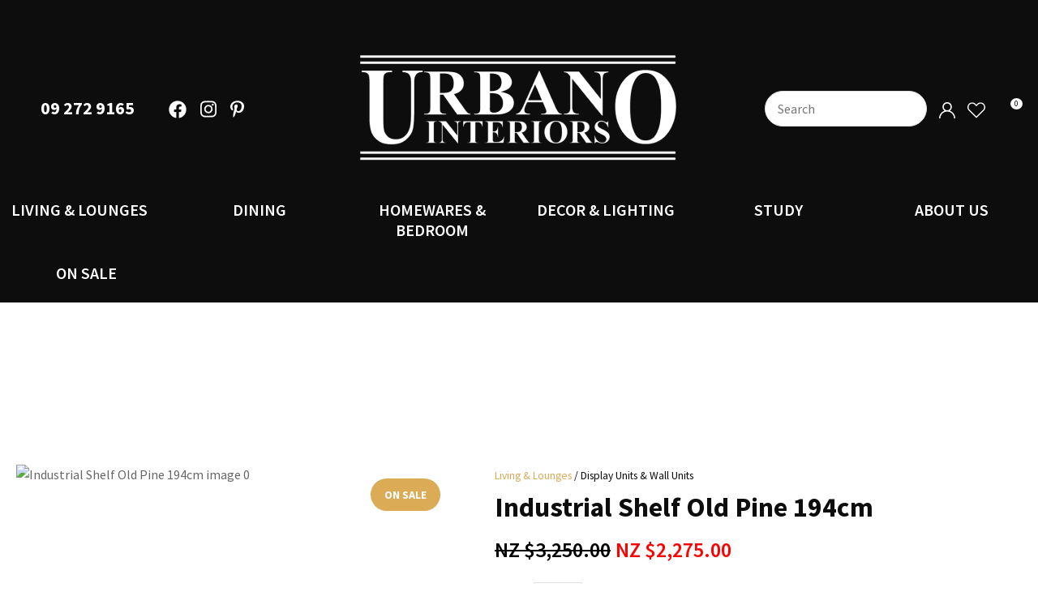

--- FILE ---
content_type: text/html; charset=iso-8859-1
request_url: https://www.urbanointeriors.co.nz/shop/Living+%26+Lounges/Display+Units++Wall+Units/Industrial+Shelf+Old+Pine-3.html
body_size: 78344
content:
<!DOCTYPE html>
<html lang="en">
<head>







	<title>Industrial Shelf Old Pine | Urbano Interiors</title>

	<meta name="description" content="&nbsp;From old pine, this Industrial Shelf is a classy and beautiful designed storage unit" />
	<meta name="keywords" content="Industrial Shelf Old Pine 194cm" />
	<meta name="robots" content="" />
<link rel="canonical" href="https://www.urbanointeriors.co.nz/shop/Living+%26+Lounges/Display+Units++Wall+Units/Industrial+Shelf+Old+Pine-3.html" />





	
	 
         <script>
   dataLayer = [];
   </script>
   
	

    <meta name="viewport" content="width=device-width, initial-scale=1">


	<!-- BLOCK:Head -->

	<link rel="SHORTCUT ICON" href="/site/urbanointeriors/images/basic_theme/favicon.ico"/>	

	<style type='text/css'>





  @import "/stylesheet/x_b/chrome/c/GzvxpyW1-Vjt4eRHa/template/81/template_style.css";
  @import "/stylesheet/x_b/chrome/c/GzvxpyW1-Vjt4eRHa/page/68/page_style.css";



  
    
    





    
		.browser-support-popup {
	display: block;
	position: fixed;
	top: 0;
	right: 0;
	left: 0;
	bottom: 0;
	width: 0;
	margin: auto;
	overflow: hidden;
	white-space: normal;
	user-select: none;
}
body.pop-overlay-center.pop-overlay-browser-support-popup .browser-support-popup {
	width: 100%;
	max-width: 940px;
	height: 465px;
	margin: auto;
	z-index: 2001;
}

body.pop-overlay-center.pop-overlay-browser-support-popup .overlays .pop-overlay-inner.pop-center {
	width: 100%;
	max-width: 940px;
	height: 580px;
	top: 0;
	bottom: 0;
	left: 0;
	right: 0;
	margin: auto;
	box-shadow: 0px 17px 49px -9px rgba(0,0,0,0.3);
	border: solid 1px #e4e4e4;
	border-radius: 4px;
}
.browser-support-popup h2{
	color: #2d2d2d;
	margin-bottom: 20px;
}
.browser-support-popup p{
	color: #555;
	margin-top: 0;
}
.browser-support-popup .popup-content {
	padding: 50px 130px 80px 130px;
	text-align: left;
}
body.pop-overlay-center.pop-overlay-browser-support-popup .overlays .pop-overlay{
	background: #000;
	opacity: 0.7;
}
.browsers {
	margin-top: 40px;
}
.browser-support-popup .edge,
.browser-support-popup .chrome,
.browser-support-popup .mozilla {
	float: left;
	width: 33%;
}
.browser-support-popup .edge figure,
.browser-support-popup .chrome figure,
.browser-support-popup .mozilla figure {
	width: 70px;
	float: left;
}
.browser-support-popup .edge .browser-text,
.browser-support-popup .chrome .browser-text,
.browser-support-popup .mozilla .browser-text {
	float: left;
	word-wrap: break-word;
	width: 70px;
	margin-left: 12px;
	vertical-align: middle;
	font-size: 18px;
	color: #828282;
	line-height: 1.4;
}
.browser-support-popup .browsers figure > img {
    width: 75px;
    height: 75px;
}

.pop-overlay-browser-support-popup .pop-overlay-inner .close::before {
    width: 26px;
    height: 26px;
    background: url(https://dev1secure.zeald.com/site/neptunes-john-dev/images/basic_theme/ui_sprites.svg) no-repeat 0 -1158px;
    background-size: 60px;
}

.pop-overlay-browser-support-popup .pop-overlay-inner .close {
    width: 26px;
    height: 26px;
	top: 30px;
    right: 30px;
}
		

.component_ContentDisplay_IE11 { margin: 0; margin: 0; padding: 0; }     



	
		article.form-grp {
	display: -ms-grid;
	display: grid;
	-ms-grid-columns: 1fr 1fr;
	grid-template-columns: 1fr 1fr;
	grid-column-gap: 30px;
}
.question .form-input > textarea {
	height: 149px !important;
}

.question .form-input.captcha {
	display: grid;
	grid-template-columns: auto 1fr;
	align-items: center;
	margin-bottom: 20px;
}
.question .form-input.captcha .antispam_text {
	grid-row: 1;
	grid-column: 2;
	line-height: 140%;
	margin-left: -8px;
	text-align: left;
}
.question .form-input.captcha .control-wrap {
	grid-row: 1;
	grid-column: 1;
	align-self: center;
	display: grid;
	grid-template-columns: auto auto;
}
.question .form-input.captcha input[name=antispam] {
	margin-bottom: 0;
	border-radius: 5px 0 0 5px;
	height: 100%;
	width: 110px;
	background: #FFF;
	margin-top: 0;
}
.question .form-input.captcha .control-image {
	display: inline-block;
	margin-left: -5px;
	border-radius: 0 5px 5px 0;
	padding-left: 7px;
	height: 100%;
	width: calc(100% - 23px);
	background: #CCCCCC;
	overflow: hidden;
}
.question .captcha .control-image img {
	width: auto;
	max-width: unset;
	position: relative;
	top: 13%;
}
.question h2 {
	text-transform: uppercase;
	margin-bottom: 20px;
}
.enquiry-form aside.help.error {
	position: relative;
	font-size: 13px;
	font-weight: 500;
	margin-top: -16px;
	padding: 0px;
}
.captcha-error {
	display:none;
}
#captcha-error {
	margin-top: -18px;
	position: absolute;
}
.question .message,
.question.submitted #enquiry-form {
	display: none;
}
.question #enquiry-form,
.question.submitted .message {
	display: block;
}
.hide {
	display: none;
}
section.question {
	min-height: 350px;
}
article.form-input.captcha img {
	vertical-align: unset;
}
section.question h1 {
	padding-bottom: 20px;
}
.accordion article {
	margin-bottom: 0;
}
.accordion h1 {
	font: inherit;
	font-weight: 590;
	margin: .67em 0;
	font-size:18px;
}
.error {
    font-weight: unset;
}

#enquiry-form input.error {
	border: 1px solid red;
}

/* modal question rules */
.question-popup {
	display: block;
	position: fixed;
	top: 0;
	right: 0;
	left: 0;
	bottom: 0;
	width: 0;
	margin: auto;
	overflow: hidden;
	white-space: normal;
	user-select: none;
}

body.pop-overlay-center.pop-overlay-popup-question .question-popup {
	width: 100%;
	max-width: 600px;
	height: 515px;
	margin: auto;
	z-index: 2001;
}
body.pop-overlay-center.pop-overlay-popup-question .overlays .pop-overlay-inner.pop-center {
	width: 100%;
	max-width: 670px;
	height: 600px;
	top: 0;
	bottom: 0;
	left: 0;
	right: 0;
	margin: auto;
	box-shadow: 0px 17px 49px -9px rgba(0,0,0,0.3);
	border: solid 1px #e4e4e4;
}

body.pop-overlay-center .overlays .pop-overlay {
	background: #fff;
	opacity: 0.9;
}

@media screen and (max-width: 640px) {
	body.pop-overlay-center.pop-overlay-popup-question .overlays .pop-overlay-inner.pop-center {
		max-width: 100%;
		height: 70%;
	}
	body.pop-overlay-center.pop-overlay-popup-question .question-popup {
		padding: 0 20px;
		height: 64%;
		max-width: 85%;
	}
	.question-popup {
		top: 0;
	}

}

@media screen and (max-width: 520px) {
	article.form-grp {
		-ms-grid-columns: auto;
		grid-template-columns: auto;
	}

	body.pop-overlay-center.pop-overlay-popup-question .overlays .pop-overlay-inner.pop-center {
		max-width: 100%;
		height: auto;
	}

	body.pop-overlay-center.pop-overlay-popup-question .question-popup {
		padding: 0 20px;
		height: auto;
		max-width: 93%;
	}

	.question-popup {
		top: 25px;
	}
}

		

.component_ProductDisplay_Enquiry { margin: 0; margin: 0; padding: 0; }     



	
		.search-form {
	position: relative;
}
.search-form * {
	box-sizing: border-box;
}
.search-form input[type=search] {
	color: #0E0D0D;
	margin: 0;
	width: 100%;
}
.search-form input:active,
.search-form input:focus,
.search-form input:active ~ button,
.search-form input:focus ~ button {
	outline: none;
}

.search-form input::placeholder,
.search-form input:-ms-input-placeholder,
.search-form input::-moz-placeholder,
.search-form input::-webkit-input-placeholder {
	color: #888;
}
.search-form button[type=submit] {
	position: absolute;
	top: 0;
	bottom: 0;
	right: 0;
	margin: auto 0;
	background: none;
	text-indent: -100vw;
	overflow: hidden;
	width: 24px;
	height: 100%;
	padding: 0 36px 0 12px;
	margin: 0;
}
.search-form button[type=submit]::before,
.search-form button[type=reset] {
	content: '';
	display: block;
	width: 24px;
	height: 24px;
	position: absolute;
	right: 12px;
	top: 0;
	bottom: 0;
	padding: 0;
	margin: auto 0;
	background: url(https://zdn.nz/site/urbanointeriors/images//basic_theme/ui_sprites.svg) no-repeat 0 -200px;
}
.search-form button[type=reset] {
	display: none;
}
.search-form input:not(:placeholder-shown) {
	padding-right: 135px;
}
.search-form input:not(:placeholder-shown) ~ button[type=submit] {
	text-indent: unset;
	width: auto;
	background: #DBAB56;
	border-radius: 0 5px 5px 0;
	padding: 0 42px 0 16px;
	color: #fff;
	text-transform: none;
}
.search-form input:not(:placeholder-shown) ~ button[type=submit]::before {
	background-position-y: -1040px;
	width: 20px;
	height: 20px;
	margin-right: 2px;
}
.search-form input:not(:placeholder-shown) ~ button[type=reset] {
	display: block;
	width: 12px;
	height: 12px;
	background-position-y: -560px;
	opacity: 0.5;
	right: 128px;
	text-indent: -100vw;
	overflow: hidden;
	white-space: nowrap;
	color: transparent;
}
body.pop-overlay.pop-overlay-searching .search-form {
	z-index: 2002;
}
body.pop-overlay.pop-overlay-searching #pop-overlay {
	opacity: 0.6;
}
body.pop-overlay.pop-overlay-searching #pop-overlay-inner {
	display: none !important;
}
.search-form button[type=submit].loading {
	color: #fff !important;
}
.search-form button[type=submit].loading::before {
	border-top-color: #DBAB56;
	border-width: 2px;
	background: none;
	left: unset;
	right: 12px;
}
		

.component_Navigation_SearchBox2 { margin: 0; margin: 0; padding: 0; }     



	
		.hamburger {
	display: none;
}
.hamburger-menu {
	position: fixed;
	left: 0;
	top: 0;
	width: 0;
	height: 100vh;
	margin: 0;
	padding: 0;
	transition: width 0.3s ease;
	overflow-x: hidden;
	overflow-y: auto;
	background: #ddd;
}
.hamburger-menu ul {
	width: 90vw;
	margin: 0;
	padding: 0;
	list-style: none;
}
.hamburger-menu ul li {
	display: block;
	width: 100%;
	text-align: left;
	padding: 0;
	margin: 0;
}
.hamburger-menu ul li.tab {
	background: #fff;
}
.hamburger-menu ul li.tab:not(:first-child) {
	border-bottom: solid 1px #ccc;
}
.hamburger-menu ul li a {
	display: block;
	width: 100%;
	padding: 15px;
}
.hamburger-menu .dropped > a {
	padding-bottom: 5px;
}
.hamburger-menu .dropped .ct_dropdown a {
	padding-top: 10px;
	padding-bottom: 10px;
}
.hamburger-menu .dropped > .ct_dropdown li:last-of-type a {
	padding-bottom: 15px;
}
.hamburger-menu .dropped .ct_dropdown_children li a {
	padding-left: 35px;
}
.hamburger-menu .ct_dropdown_children .more {
	text-align: left;
}

.hamburger-menu ul li:hover,
.hamburger-menu ul li:active,
.hamburger-menu ul li:focus,
.hamburger-menu ul li.tab.dropped {
	background: #f4f4f4;
}
.hamburger-menu .dropped .ct_dropdown_subcat:hover,
.hamburger-menu .dropped .ct_dropdown_subcat:active,
.hamburger-menu .dropped .ct_dropdown_subcat:focus,
.hamburger-menu .dropped .ct_dropdown > a:hover,
.hamburger-menu .dropped .ct_dropdown > a:active,
.hamburger-menu .dropped .ct_dropdown > a:focus,
.hamburger-menu .dropped .ct_dropdown_children > li:hover,
.hamburger-menu .dropped .ct_dropdown_children > li:active,
.hamburger-menu .dropped .ct_dropdown_children > li:focus {
	background: #eee;
}
.hamburger-menu .ct_dropdown .cat.dropped {
	background: #ddd;
}
.hamburger-menu .ct_dropdown_subcat li> a:hover,
.hamburger-menu .ct_dropdown_subcat h3 > a:hover {
	color: unset !important;
}

/* old search */
.hamburger-menu .search-form input[type=search] {
	border: none;
	background: #eee;
	padding: 20px 15px;
}
.hamburger-menu .search-form button {
	padding-left: 22px;
	transform: scale(0.9);
}
.hamburger-menu .search-form button::before {
	right: 20px;
}
.hamburger-menu .search-form input:not(:placeholder-shown) ~ button[type=submit] {
	padding: 0 54px 0 23px;
}

/* new search */
.hamburger-menu nav.search-popdown {
	position: static;
	max-height: unset;
	background: #f4f4f4;
	border-bottom: solid 1px #eee;
}
.hamburger-menu nav.search-popdown button[type=submit] {
	padding: 0;
	width: 20px;
}

.hamburger-menu .favourites-link,
.hamburger-menu .login-link {
	position: relative;
	text-indent: 26px;
}
.hamburger-menu .favourites-link::before,
.hamburger-menu .login-link::before {
	content: '';
	display: block;
	width: 19px;
	height: 16px;
	background: url(https://zdn.nz/site/urbanointeriors/images/basic_theme/ui_sprites.svg) no-repeat 0 -440px;
	position: absolute;
	left: 15px;
	top: 0;
	bottom: 0;
	margin: auto 0;
}
.hamburger-menu .login-link::before {
	width: 29px;
	height: 29px;
	transform: scale(.7);
	left: 9px;
	background: url(https://zdn.nz/site/urbanointeriors/images/basic_theme/ui_sprites.svg) no-repeat 0 -740px;
}
.hamburger-menu ul li .ct_dropdown,
.hamburger-menu .ct_dropdown .ct_dropdown_subcat,
.hamburger-menu .ct_dropdown h3.cat,
.hamburger-menu .ct_dropdown h3.content,
.hamburger-menu .ct_dropdown h3 {
	position: relative;
	width: 100%;
	border: none;
	background: none;
	box-shadow: none;
	padding: 0;
	margin: 0;
}
.hamburger-menu ul li .ct_dropdown {
	display: none;
}
.hamburger-menu .ct_dropdown_children {
	overflow: hidden;
}
.hamburger-menu .ct_has_dropdown.dropped .ct_dropdown {
	display: block;
}
.hamburger-menu .ct_has_dropdown.dropped .ct_hide {
	left: unset !important;
	top: unset !important;
}
.hamburger-menu .ct_dropdown_subcat .cat.dropped .ct_dropdown_children {
	height: auto !important;
}
.hamburger button {
	width: 24px;
	height: 21px;
	background: url(https://zdn.nz/site/urbanointeriors/images//basic_theme/ui_sprites.svg) no-repeat 0 -250px;
	overflow: hidden;
	text-indent: -100vw;
	padding: 0;
}

/* drop down indicator */
.hamburger-menu .ct_has_dropdown > a:first-child::after,
.hamburger-menu .cat.has-children > a:first-child::after {
	content: '';
	display: inline-block;
	width: 11px;
	height: 6px;
	top: 0;
	bottom: 0;
	margin: auto 0 auto 7px;
	background: url(https://zdn.nz/site/urbanointeriors/images/basic_theme/ui_sprites.svg) no-repeat 0 -50px;
}

/* display the navigation on popup */
.pop-overlay-hamburger .hamburger-menu {
	display: block;
	z-index: 2002;
	width: 90vw;
	transition: width 0.3s ease;
}
.pop-overlay-hamburger #pop-overlay-inner .close {
	display: none;
}

/* collapse nav into hamburger menu for mobile */
/* @TODO: This will also need to apply if the hamburger menu is showing - or auto close menu if gets larger? or just hide menu if it gets larger & menu is open - this cannot happen in a real situation */
@media screen and (max-width:540px) {
	.hamburger {
		display: block;
	}
	.content_tabs,
	.site-header .search-area {
		display: none !important;
	}
}
		

.component_Navigation_Hamburger { margin: 0; margin: 0; padding: 0; }     



	
		.popup-login {
	display: block;
	position: fixed;
	top: 0;
	right: 0;
	left: 0;
	bottom: 0;
	width: 0;
	margin: auto;
	overflow: hidden;
	white-space: normal;   
	user-select: none;
}
.embeded-login {
	display: block;
	position: relative;
	width: 100%;
	margin: auto;
	white-space: normal;   
	user-select: none;
	max-width: 1280px;
}
.logout.hide,
.my-account.hide,
.btn-log-reg.hide,
.popup-login.popup-hide {
	display: none; 
}
.embeded-login .close-modal {
	display: none;
}
.popup-login.embeded-login > article{
	min-height: 420px;
	padding:80px;
}
.popup-login{
	display: -ms-grid; 
	display: grid;
	-ms-grid-columns:1fr 1fr;
	grid-template-columns: 1fr 1fr;
}
body.pop-overlay-center.pop-overlay-popup-login .popup-login {
	width: 100%;
	max-width: 840px;
	height: 540px;
	margin: auto;
	z-index: 2001;
}
body.pop-overlay-center.pop-overlay-popup-login .overlays .pop-overlay-inner.pop-center {
	width: 100%;
	max-width: 840px;
	height: 540px;
	top: 0;
	bottom: 0;
	left: 0;
	right: 0;
	margin: auto;
	box-shadow: 0px 17px 49px -9px rgba(0,0,0,0.3);
	border: solid 1px #e4e4e4;
}
body.pop-overlay-center .overlays .pop-overlay {
	background: #fff;
	opacity: 0.9;
}
body.pop-overlay-center .popup-login > article{
	min-height: 420px;
	padding:60px;
}
.left-side {
	-ms-grid-column: 1;
	grid-column: 1;
	background-color: #eee;
}
article.left-side > ul {
	margin: 0;
}
.right-side {
	-ms-grid-column: 2;
	grid-column: 2;
}
body.pop-overlay-center .popup-login .close-modal {
	position: absolute;
	top: 0px;
	right: 0px;
	display: block;
	text-indent: -100vw;
	overflow: hidden;
	width: 30px;
	height: 30px;
	padding: 0;
	background: none;
	z-index: 3000;
}
.register-btn,
.process-login {
	margin-top: 10px;
	margin-bottom: 20px;
	width: 100%;
}
.validate aside.help.error {
	margin-top: -13px;
	position: relative;
	font-size: 13px;
	font-weight: normal;
	text-align: left;
	line-height: 1.5;
}
.register.failed .form-error {
	display: block;
}
fieldset.register.validate.failed {
	position: relative;
	display: block;
}
.register .form-error,
.login-account .login-form .form-error {
	display: none;
	margin-top: -25px;
	position: relative;
	width: 100%;
	text-align: left;
	font-size: 13px;
	color: red;
	line-height: 1.5;
}
.top-links .login-form .form-error {
	padding-top: 2px;
}
.login-account .login-form.validate.failed .form-error,
.login-account .login-form.validation-failed .form-error {
	display: block;
}
.register h3,
.login-account .login-form h3 {
	margin-bottom: 20px;
	text-align: left;
}
header.popup-login a,
header.popup-login label {
   display: block;
   width: 100%;
   text-align: left;
   margin: 0px;
   padding: 0px;
   line-height: 1.5;
}
article.left-side ul li {
	text-align: left;
}
.hide-container {
	display: none;
}
.component_Membership_LostPassword .error {
	padding-top:15px;
}

.component_Membership_LostPassword table {
	border-collapse:separate;
	border-spacing:0 14px;
}

form.register.validate.failed input,
header.popup-login .validate.validation-failed input.error {
	border: solid 1px #ff5023;
}
.docwrap .ym-wrapper .component_Membership_Login2 {
	padding: 0px;
}
.login-tab-menu {
	display:none;
}
.popup-login.embeded-login .register .form-error, 
.popup-login.embeded-login .login-account .login-form .form-error {
	margin-top: -25px;
}
.login button.link {
	background: none;
	color: #000000;
	text-transform: unset;
	padding: unset;
	margin-left: 8px;
}
.error {
	font-weight: normal;
}
a.account {
	text-decoration: underline;
	margin-bottom:40px;
}
.my-account {
	padding: 40px 0;
}
.account-menu {
	display: grid;
	grid-template-columns: 150px;
}
.login-2 .notice {
	display: none;
}
.login-2 .notice.embedded {
	display: block;
}
@media screen and (max-width: 740px){
	body.pop-overlay-center .popup-login > article,
	.popup-login.embeded-login > article {
		padding: 20px;
	}
	.docwrap .ym-wrapper .component_Membership_Login2 {
		padding: 0px;
	}
	
	/* turn into tabs rules */
	nav.login-tab-menu {
		display: -ms-grid;
		display: grid;
		-ms-grid-columns:1fr 1fr;
		grid-template-columns: 1fr 1fr;
		height: 70px;
	}
	nav.login-tab-menu a {
		place-self: center;
		text-align: center;
		padding: 20px 0;
		font-weight: 500;
		font-size: 20px;
	}
	header#popup-wrapper .left-side {
		display: none;
		-ms-grid-column: auto;
		grid-column: auto;
	}
	article.right-side {
		-ms-grid-column: auto;
		grid-column: auto;
	}
	.popup-login {
		-ms-grid-columns: auto;
		grid-template-columns: auto;
	}
	header#popup-wrapper.register .right-side {
		display: none;
	}
	header#popup-wrapper.register .left-side {
		display: block;
		background-color: #fff;
	}
	header#popup-wrapper nav.login-tab-menu a.login-tab,
	header#popup-wrapper.register nav.login-tab-menu a.new-customer-menu {
		background-color: #fff;
	}
	header#popup-wrapper.register nav.login-tab-menu a.login-menu,
	header#popup-wrapper nav.login-tab-menu a.new-customer-menu {
		background-color: #eee;
	}
	header#popup-wrapper h3 {
		display: none;
	}
	.popup-login.embeded-login .register .form-error,
	.popup-login.embeded-login .login-account .login-form .form-error {
		margin-top: 0;
	}
}
@media screen and (max-width: 675px){
	body.pop-overlay-center .popup-login > article {
		padding: 20px;
	}
	.popup-login.embeded-login > article {
		padding: 40px 20px;
	}
}
		

.component_Membership_Login2 { margin: 0; margin: 0; padding: 0; }     



	
		


div.component_ProductDisplay_CatView3 {
	margin: 0;
	padding: 0;
}


.title {
	top: 0;
	margin-top: -1px; 
	width: 100vw;
	position: relative;
	left: 50%;
	margin-left: -50vw;
	overflow: hidden;
	background-size: cover;
	background-position: center center;
}
.has-header-image .title {
	background-color: #555;
	margin-bottom: 30px;
	background-image: url(https://zdn.nz/site/urbanointeriors/images/cat-bg.jpg);
}
.title h1 {
	font-size: 100px;
	font-weight: 500;
	text-align: center;
	line-height: 1.1em;
	margin: 70px 0 50px;
}
.has-header-image .title h1 {
	position: relative;
	color: #fff;
	text-shadow: 0px 0px 30px rgba(0, 0, 0, 0.3);
}
.catview {
	font-size: 16px;
	margin: 0 20px;
}
.catview > section {
	display: table;
	width: 100%;
}
.catview .subnav {
	display: table-cell;
	width: 330px;
	padding-right: 30px;
	box-sizing: border-box;
	vertical-align: top;
}
.catview > section > main {
	display: table-cell;
	vertical-align: top;
}
.catview .crumbs {
	display: block;
}
.description {
	clear: both;
	margin: 0 0 25px;
}
.catview .crumbs + .description {
	margin-top: 10px;
}
.cat-header::after {
	content: '';
	display: table;
	clear: both;
}
.product-collection {
	position: relative;
	display: grid;
	grid-template-columns: 1fr 1fr 1fr;
	grid-gap: 20px;
	grid-auto-flow: row;
}

/* if subnav column exists, show 1 less column of products */
.catview aside.no-filter {
	display: none;
}
.catview aside.no-filter + main .product-collection {
	grid-template-columns: 1fr 1fr 1fr 1fr;
}
.product-card {
	display: grid;
	grid-template-rows: auto auto 1fr;
	cursor: pointer;
}
.product-card header {
	width: 100%;
	
	padding-top: 115%;
	height: 0;
	position: relative;
	background: #f4f4f4;
}
.product-card header.loading::before {
	content: '';
	position: absolute;
	top: 0;
	bottom: 0;
	left: 0;
	right: 0;
	margin: auto;
	display: block;
	width: 29px;
	height: 29px;
	background: url(https://zdn.nz/site/urbanointeriors/images//basic_theme/ui_sprites.svg) no-repeat 0 -840px;
	transform: scale(3);
}
.product-card header a {
	position: absolute;
	top: 0;
	right: 0;
	bottom: 0;
	left: 0;
	margin: 0;
	display: grid; /* force vertical align */
	text-align: center;
	overflow: hidden;
}
.product-card a img {
	
		height: 100% !important;
		width: 100%;
		margin: auto;
		object-fit: cover;
		object-position: center center;
	
	background: #f4f4f4;
}
.product-card header .feature {
	position: absolute;
	left: 7px;
	top: 7px;
	display: inline-block;
	background: #3cc5f1;
	color: #fff;
	text-transform: uppercase;
	font-size: 14px;
	font-weight: bold;
	z-index: 10;
	line-height: 50px;
	width: 50px;
	border-radius: 50px;
	-webkit-border-radius: 50px;
	-moz-border-radius: 50px;
	text-align: center;
	padding: 0;
}
.product-card header .feature.long {
	width: auto;
	max-width: calc(100% - 64px);
	line-height: 40px;
	padding: 0 17px;
	margin: 7px;
	border-radius: 20px;
	-webkit-border-radius: 20px;
	-moz-border-radius: 20px;
}
.product-card header .feature.feature-2 {
	background: #bf211e;
}
.product-card header .feature.feature-3 {
	background: #9bc53d;
}
.product-card header .feature.feature-4 {
	background: #4F4F4F;
}
.product-card header .with-feature {
	left: 56px;
}
.product-card header .add-favourite {
	position: absolute;
	top: 7px;
	right: 7px;
	display: block;
	width: 44px;
	height: 44px;
	background: #fff;
	border-radius: 22px;
	-webkit-border-radius: 22px;
	-moz-border-radius: 22px;
	text-indent: -1000px;
	overflow: hidden;
	z-index: 10;
	padding: 0;
	border: none;
}
.product-card header .add-favourite:hover {
	box-shadow: 0 2px 4px 0 rgba(45,45,45,.14);
	-webkit-box-shadow: 0 2px 4px 0 rgba(50,50,50,.11);
}
.product-card header .add-favourite:hover::before,
.product-card header .add-favourite.selected::before
{
	background-position-y: -470px;
}
.product-card header .add-favourite::before {
	content: '';
	position: absolute;
	top: 0;
	bottom: 0;
	left: 0;
	right: 0;
	margin: auto;
	display: block;
	width: 19px;
	height: 16px;
	background: url(https://zdn.nz/site/urbanointeriors/images//basic_theme/ui_sprites.svg) no-repeat 0 -440px;
}
.product-card h4, .product-card h4 a {
	font-size: 16px;
	font-weight: 500;
	color: #222;
	text-decoration: none;
	text-align: center;
}
.product-card h4 {
	margin: 16px 0;
}
.product-card footer {
	display: block;
	font-weight: 500;
	color: #DBAB56;
	text-align: center;
	margin: 0 0 16px;
	align-self: end;
}
.product-card .price {
	display: inline-block;
	font-weight: 500;
}
.product-card .original-price {
	text-decoration: line-through;
	color: #ccc;
	background: none;
}
.product-card .frequency-price {
	color: #4F4F4F;
}
.product-card .add-to-cart,
.product-card .enquire-now {
	width: 100%;
	display: block;
}
.product-card .add-to-cart:hover
.product-card .enquire-now:hover {
	border-bottom: solid 4px rgba(0, 0, 0, 0.2);
	padding-bottom: 12px;
}
.product-card .buy-now,
.product-card.ordering:hover .buy-now,
.product-card .enquiry,
.product-card.ordering:hover .enquiry,
.product-card .select-options,
.product-card.ordering:hover .select-options {
	display: none;
	transition: display .3s ease;
}

.product-card .buy-now {
    position: relative;
}
.product-card .buy-now::before {
    content: "";
    position: absolute;
    bottom: -7px;
    left: 40px;
    border-bottom: 7px solid #edcfcf;
    opacity: 0;
    transition: opacity 0.5s ease;
    display:block;
    width:0;
    height:0;
    border-left: 8px solid transparent;
    border-right:8px solid transparent;
}
.product-card .buy-now::after {
    content: attr(data-content);
    position: absolute;
    left: 30px;
    bottom: -65px;
    color: #9a0000;
    background: #edcfcf;
    width: auto;
    padding: 5px 0px;
    opacity: 0;
    transition: opacity 0.5s ease;
}
.product-card .buy-now.stock-error::before,
.product-card .buy-now.stock-error::after {
		opacity: 1;
}

.product-card.adding .buy-now,
.product-card:hover .buy-now,
.product-card.adding .enquiry,
.product-card:hover .enquiry,
.product-card:hover .select-options,
.product-card.ordering .option-form .add-to-cart,
.product-card.ordering .option-form .enquire-now,
.product-card.ordering .option-form .buy-now,
.product-card.ordering .option-form .enquiry {
	position: absolute;
	left: 0;
	bottom: 0;
	display: block;
	transition: display .3s ease;
	opacity: 0.9;
	width: 100%;
}
.product-card.ordering .option-form .buy-now,
.product-card.ordering .option-form .enquiry {
	opacity: 1;
}
.product-card .buy-now > *,
.product-card .enquiry > *,
.product-card .quantity > * {
	-ms-grid-row: 1;
}

	.product-card .quantity,
	.product-card .quantity .quantity label {
		display: none !important;
	}

.product-card .option-form {
	display: none;
	cursor: auto;
}
.product-card.ordering .option-form,
.option-list,
.option-list tbody,
.option-list tr,
.option-list td
{
	display: block;
	width: 100%;
	box-sizing: border-box;
}
.option-form {
	position: absolute;
	top: 0;
	left: 0;
	width: 100%;
	height: 100%;
	background: #fff;
	opacity: 0.9;
	padding: 0;
	z-index: 15;
}
.option-list {
	position: absolute;
	bottom: 60px;
}
.option-list td {
	padding: 0 20px;
}
.option-list h4 {
	font: 500 16px 'Source Sans Pro', sans-serif;
	color: #222;
	text-transform: uppercase;
	text-align: left;
	margin-bottom: 10px;
}
.option-list select {
	margin-top: 7px;
}
.product-card.ordering .close {
	position: absolute;
	top: 10px;
	right: 10px;
	opacity: 1;
	display: inline-block;
	width: auto;
	padding: 0 19px 0 0;
	font-size: 16px;
	font-weight: 500;
	color: #555;
	background: none;
	text-transform: none;
}
.product-card .close::after {
	content: '';
	display: block;
	position: absolute;
	top: 0;
	bottom: 0;
	right: 0;
	margin: auto 0;
	width: 12px;
	height: 12px;
	background: url(https://zdn.nz/site/urbanointeriors/images//basic_theme/ui_sprites.svg) no-repeat 0 -560px;
}
.product-card.ordering .option-form .add-to-cart,
.product-card.ordering .option-form .enquire-now {
	border-bottom: solid 3px rgba(0, 0, 0, 0.2);
	padding-bottom: 13px;
}
.product-card .add-to-cart:focus,
.product-card .add-to-cart:active,
.product-card .enquire-now:focus,
.product-card .enquire-now:active {
	outline: 0;
	-moz-outline-style: none;
}


.sort {
	display: block;
	width: 200px;
	text-align: right;
	margin-bottom: 20px;
	margin-left: auto;
}
select.sort-by {
	margin: 0px;
	border: none;
	border-bottom: 1px solid #ccc;
	border-radius: 0;
	padding: 0 25px 5px 1px;
	color: #555;
	background-position-y: -40px; /* light select chevron */
}
.sort label::after {
	color: #ccc;
}
.more-products {
	position: relative;
	text-align: center;
	margin-top: 50px;
}
.more-products p {
	display: inline-block;
	margin: 0 auto 3px;
	color: #999;
}
progress {
  display: block;
  margin: 0 auto 25px;
  appearance: none;
  border: none;
  background-color: #ccc;
  color: #DBAB56;
  width: 200px;
  height: 6px;
}
progress::-webkit-progress-value {
  background-color: #DBAB56;
}
progress::-webkit-progress-bar {
  background-color: #ccc;
}
.load-next {
	color: #222;
	text-align: center;
	height: 50px;
	padding: 0 50px;
	background: none;
	font-weight: 500;
	border: solid 1px #999;
	border-right: none;
	margin-right: -5px;
}
.load-next:hover {
	background-color: #f6f6f6;
	transition: background .3s ease;
}
.more-products .load-page button {
	background-position: 82% 22px;
	text-align: left;
	color: #222;
	border: solid 1px #999;
	border-radius: 0;
	padding: 0;
	min-width: 112px;
	box-sizing: border-box;
	text-transform: uppercase;
	height: 50px;
	padding: 0 35px 0 17px;
	font-weight: 500;
}
.more-products a {
	color: #222;
	text-transform: uppercase;
}
.load-page li {
	padding-left: 9px;
}
.page-loading, .new-footer, .appending .load-next, .appending .load-page  {
	display: none;
}
.more-products .page-loading {
	width: 40px;
	height: 40px;
	border-width: 6px;
	position: absolute;
	top: 120px;
	left: 0;
	right: 0;
	margin: auto;
}
.appending .page-loading {
	display: block;
}
.appending .more-products {
	margin-bottom: 75px;
}


.top-filters {
	display: inline-block;
	margin-top: 5px;
	float: left;
}
.show-filters {
	position: relative;
	background: none;
	height: auto;
	width: auto;
	display: none;
	border: none;
	color: #555;
	padding: 0 0 0 30px;
	margin: 0;
}
.show-filters::before {
	content: '';
	position: absolute;
	left: 0;
	top: 0;
	bottom: 0;
	margin: auto 0;
	display: block;
	width: 20px;
	height: 18px;
	background: url(https://zdn.nz/site/urbanointeriors/images//basic_theme/ui_sprites.svg) no-repeat 0 -620px;
}
.selected-filters {
	display: inline-block;
}
.selected-filters a.clear-all {
	color: #555;
	text-decoration: underline;
	text-transform: capitalize;
	cursor: pointer;
	display: none;
}
.selected-filters a + a.clear-all {
	display: inline;
}
.selected-filters a:not(.clear-all) {
	position: relative;
	display: inline-block;
	color: #888;
	padding: 5px 27px 5px 10px;
	margin: 0 5px 0 0;
	background: #eee;
	text-decoration: none;
	cursor: pointer;
}
.selected-filters a:not(.clear-all)::after {
	content: '';
	position: absolute;
	right: 10px;
	top: 0;
	bottom: 0;
	margin: auto 0;
	width: 10px;
	height: 10px;
	background: url(https://zdn.nz/site/urbanointeriors/images//basic_theme/ui_sprites.svg) no-repeat 0 -590px;
}
.filter-collection h2, .filter-collection .close {
	display: none;

}
.filter-collection .filter-group {
	border-bottom: solid 1px #222;
	padding-bottom: 15px;
	margin-bottom: 15px;
}
.filter-group h3 {
	position: relative;
	font-family: 'Source Sans Pro', sans-serif;
	font-size: 1.3em;
	font-weight: 500;
	text-transform: uppercase;
	color: #222;
	padding: 0;
	box-sizing: border-box;
	cursor: pointer;
	margin: 0px;
}
.filter-group h3::before {
	content: '';
	position: absolute;
	right: 0;
	top: 0;
	bottom: 0;
	margin: auto;
	width: 14px;
	height: 4px;
	background: url(https://zdn.nz/site/urbanointeriors/images//basic_theme/ui_sprites.svg) no-repeat 0 -500px;
}
.filter-group h3.closed {
	margin-bottom: 0 !important;
}
.filter-group.closed h3::before {
	background-position-y: -530px;
	height: 14px;
}
.filter-group:first-child h3 {
	border-top: none;
	margin-top: 0;
	margin-bottom: 4px;
}
.filter-group ul {
	list-style: none;
	padding: 0;
	margin: 0;
	height: auto;
	transition: height .3s ease;
	margin-top: 10px;
}
.filter-group.closed ul {
	display: none;
	transition: display 0.3s ease;
}
.filter-group.empty, .filter-group li.empty {
	display: none;
}
.filter-group li {
	color: #222;
	padding: 0;
	margin: 0;
	font-size: 1.3em;
	font-weight: 500;
}
.filter-group li label {
	position: relative;
	display: inline-block;
	width: 100%;
	margin: 4px 0;
	min-height: 21px;
	box-sizing: border-box;
	padding: 0 30px 0 36px;
	cursor: pointer;
}
.filter-group li input[type=checkbox] {
	position: absolute;
	left: 0;
	top: 4px;
	width: 21px;
	height: 21px;
	margin-left: 0;
	-webkit-appearance:none;
	outline:0;
	padding: 0;
	margin: 0;
	resize: none;
}
.filter-group li input[type=checkbox]:checked:before {
	content:'';
	position: absolute;
	color: #000;
	outline: 0;
	top: 4px;
	left: 2px;
	width: 15px;
	height: 11px;
	background: url('https://zdn.nz/site/urbanointeriors/images//basic_theme/ui_sprites.svg') no-repeat 0 -150px;
}
.filter-group label span {
	display: block;
}
.filter-group label aside {
	position: absolute;
	display: inline-block;
	top: 0;
	right: 0;
	text-align: right;
}
.filter-group li input[type=checkbox] {
	cursor: pointer;
}
.filter-group li input:checked + span {
	text-decoration: underline;
}
.filter-group li input:checked + span + aside {
	color: #DBAB56;
	text-decoration: underline;
}

/* filter by category */
.filter[data-depth] .filter-label {
	position: relative;
	padding-right: 5px;
}
.filter[data-depth] .filter-label::before {
	display: block;
	position: absolute;
	content: "-";
	left: -15px;
}
.filter[data-depth="1"] .filter-label::before {
	content: none;
}
.filter[data-depth="2"] .filter-label {
	margin-left: 30px;
}
.filter[data-depth="3"] .filter-label {
	margin-left: 45px;
}
.filter[data-depth="4"] .filter-label {
	margin-left: 60px;
}
.filter[data-depth="5"] .filter-label {
	margin-left: 75px;
}

/* filter by range */
.range-value-wrapper {
    display: grid;
    grid-template-columns: 2fr 2fr;
}

.upper-value {
	text-align: right;
}

.noUi-handle {
    border: none !important;
    border-radius: 100% !important;
    background: #333333 !important;
    box-shadow: none !important;
}

.noUi-horizontal .noUi-handle {
    width: 24px !important;
    height: 24px !important;
	top: -10px !important;
}

.noUi-handle:after, .noUi-handle:before {
    content: none !important;
}

.noUi-horizontal {
    height: 6px !important;
}

.range-filter {
    margin: 10px 0;
}

.noUi-connect {
    background: #AAAAAA !important;
}

.noUi-target {
    background: #EEEEEE !important;
    border-radius: 0 !important;
    border: none !important;
    box-shadow: none !important;
}
.filter-collection .filter-group .range {
	padding: 0;
}

.noUi-handle.noUi-handle-lower:focus,
.noUi-handle.noUi-handle-upper:focus {
    outline: none;
}
.noUi-target {
    padding: 0 18px 0 8px;
}



.cat-header .description p,
.cat-header .description span,
.cat-header .description div,
.cat-header .description li,
.product-card .description p,
.product-card .description span,
.product-card .description div,
.product-card .description li {
	line-height: inherit !important;
	font-family: inherit !important;
	font-size: inherit !important;
	font-weight: inherit !important;
	margin: initial !important;
	background: inherit !important;
	vertical-align: inherit !important;
	white-space: inherit !important;
	color: inherit !important;
}



.document .content {
	position: relative;
}
.loading-overlay {
	display: none;
	position: absolute;
	top: 0;
	left: 0;
	width: 100%;
	height: 100%;
	background: #fff;
	z-index: 999;
	opacity: 0.9;
	text-align: center;
	padding-top: 200px;
	box-sizing: border-box;
	font-size: 400%;
	color: #999;
}
.loading .product-collection .loading-overlay {
	display: block;
}
.loading .product-collection .loading-overlay::before {
	content: '';
	border: 12px solid #999;
	border-top: 12px solid #fff;
	border-radius: 50%;
	position: absolute;
	top: 100px;
	left: 0;
	right: 0;
	margin: auto;
	width: 80px;
	height: 80px;
	-webkit-animation: spin 1s linear infinite; /* Safari */
	animation: spin 1s linear infinite;
}
.loading-overlay aside {
	font-size: 20px;
	width: 150px;
	line-height: 1.2em;
	display: block;
	margin: 20px auto;
}
.cat-header .subcat_menu {
	padding: 0;
}

body .catview .question h1 {
    font-size: 50px;
}

/* split test css rules*/
.product-collection.split-test {
	visibility:hidden;
}
.component_ProductDisplay_CatView3 > .split-test {
	visibility:hidden;
}
.empty-category {
	grid-column: 2;
}

/* at 1150px drop a column */
@media only screen and (max-width: 1150px) {
	body.pop-overlay-filters .catview .subnav {
		display: block;
	}
	.cat-header {
		position: relative;
	}
	.catview .crumbs {
		position: absolute;
		top: -60px;
		left: 0;
		right: 0;
		margin: auto;
		display: block;
		width: 100%;
		text-align: center;
	}
	.catview.has-header-image .crumbs {
		margin-top: -30px;
	}
	.catview.has-header-image .crumbs a {
		color: #ccc;
	}
	.catview.has-header-image .crumbs a:last-child {
		color: #fff;
	}
	.catview .title h1 {
		font-size: 10vw;
	}
	.catview section .subnav {
		display: none;
		position: fixed;
		top: 20px;
		left: 0;
		width: 90vw;
		min-height: 100vh;
		z-index: 2001;
		padding: 0;
	}
	.filter-collection {
		box-sizing: border-box;
		position: absolute;
		height: 100%;
		width: 100%;
		padding: 0 20px 20px;
		overflow-x: hidden;
	}
	.filter-collection h2 {
		display: block;
		font-size: 2em;
		margin: 10px 0 20px;
		position: fixed;
		position: -webkit-sticky;
		position: sticky;
		top: 0px;
		background-color: #fff;
		z-index: 30001;
	}
	.catview .show-filters {
		display: inline;
	}
	.catview .selected-filters {
		display: block;
		margin: 0 0 20px;
	}
	.catview .selected-filters a {
		margin-top: 10px;
	}
}

@media only screen and (max-width: 740px) {
	.catview main .product-collection,
	.catview aside.no-filter + main .product-collection {
		grid-template-columns: repeat(2, 1fr) !important;
	}
	.catview .title h1 {
		margin-top: 60px;
		margin-bottom: 60px;
	}
	.catview .crumbs {
		top: -70px;
	}
	.catview .product-card header {
		margin-bottom: 55px;
	}

	.product-card .option-form .buy-now,
	.product-card .option-form .enquiry {
		position: absolute;
		left: 0;
		bottom: 0;
		display: block;
		transition: display .3s ease;
		opacity: 0.9;
		width: 100%;
	}
	

	.product-card .enquire-now,
	.product-card .select-options {
		display: block;
		opacity: 1;
		width: 100%;
	}

	.product-card:hover .enquiry,
	.product-card .enquiry,
	.product-card .buy-now,
	.product-card.ordering:hover .buy-now,
	.product-card.ordering:hover .select-options {
		display: block;
	}

	.product-card:hover .enquire-now,
	.product-card:hover .buy-now,
	.product-card:hover .select-options {
		position: absolute;
		left: 0;
		bottom: -55px;
		opacity: 1;
	}

	.product-card.ordering .select-options,
	.product-card.ordering:hover .select-options  {
		display:none;
	}
	.product-card .enquire-now,
	.product-card .buy-now,
	.product-card .select-options {
		position: relative;
		left: 0;
		bottom: 2px;
	}

	.product-card.ordering .option-form .add-to-cart {
		bottom: -55px;
		opacity: 1;
	}

	.option-list {
		bottom: 0;
	}

	.product-card:hover .enquiry {
		opacity: 1;
	}
}


/* Drop to a single column*/
@media only screen and (max-width: 428px) {
	.catview main .product-collection, .catview aside.no-filter + main .product-collection {
		grid-template-columns: repeat(1, 1fr) !important;
	}
}



/* Custom hide SKUs */

aside.sku {
	display:none !important;
}

		

.component_ProductDisplay_CatView3 { margin: 0; margin: 0; padding: 0; }     



	
		/* Shopping Cart Icon */
#mini-cart {
	position: relative;
	cursor: pointer;
}
#mini-cart .shopping-cart {
	position: relative;
	display: inline-block;
	width: 25px;
	height: 22px;
	overflow: hidden;
	padding: 0;
	border: none;
}
#mini-cart .shopping-cart::before {
	content: '';
	position: absolute;
	top: 0;
	left: 0;
	right: 0;
	margin: auto;
	display: block;
	width: 25px;
	height: 22px;
	background: url(https://zdn.nz/site/urbanointeriors/images/basic_theme/ui_sprites.svg) no-repeat 0 -300px;
}
#mini-cart .c-count {
  display: inline-block;
  color: #F8F8F8;
  font-size: 10px;
  font-weight: 500;
  text-align: center;
  border-radius: 50%;
  width: 15px;
  background: #DBAB56;
  line-height: 14px;
  position: absolute;
  top: 0px;
  left: 18px;
  z-index: 10;
}
body.pop-overlay-right.pop-overlay-cart .overlays .pop-overlay-inner.pop-right {
	left: unset;
	right: 0;
	width: 420px;
	max-width: 90vw;
}
body.pop-overlay-cart .pop-overlay-inner.pop-right .close {
	display: none;
}

/**/
.popup-cart {
	display: block;
	position: fixed;
	top: 0;
	right: 0;
	width: 0;
	overflow: hidden;
	transition: width 0.3s ease;
	white-space: normal;
}
body.pop-overlay-cart .popup-cart {
	width: 420px;
	max-width: 90vw;
	z-index: 2001;
	box-sizing: border-box;
	padding: 20px;
	text-align: left;
	transition: width 0.3s ease;
	height: 100%;
	display: grid;
	grid-template-rows: auto 1fr auto;
}
.popup-cart button.close {
	opacity: 0;
	color: #555;
	font-size: 16px;
	font-weight: 500;
	top: 20px;
	right: 20px;
	width: auto;
	text-transform: capitalize;
	padding: 0 20px 0 0;
	background: none;
	text-shadow: none;
	float: none;
	position: absolute;
	transition: opacity 1s ease;
}
body.pop-overlay-cart .popup-cart button.close {
	opacity: 1;
	transition: opacity 1s ease;
}
.popup-cart button.close::before {
	content: '';
	display: block;
	width: 12px;
	height: 12px;
	position: absolute;
	top: 0;
	bottom: 0;
	right: 0;
	margin: auto 0;
	background: url('https://zdn.nz/site/urbanointeriors/images//basic_theme/ui_sprites.svg') no-repeat 0 -560px;
}
.popup-cart h3,
.popup-cart h4,
.popup-cart h5 {
	font-weight: 500;
	font-family: 'Source Sans Pro', sans-serif;
	text-transform: uppercase;
}
.popup-cart header h3 {
	font-size: 20px;
	margin-bottom: 20px;
}
.popup-cart h5 {
	font-size: 16px;
}
.popup-cart #popup-cart-content {
	display: grid;
	grid-template-rows: 1fr auto;
}
.popup-cart #popup-cart-content .loading-spinner {
	display: none;
}
.popup-cart #popup-cart-content.loading .loading-spinner {
	display: block;
	width: 70px;
	height: 70px;
	top: 100px;
	bottom: unset;
	border-color: #999;
	border-top-color: #fff;
}
.popup-cart .cart-items {
	position: relative;
}
.popup-cart .cart-items > div {
	position: absolute;
	width: 100%;
	height: 100%;
	top: 0;
	left: 0;
	overflow: auto;
}
.popup-cart .cart-row {
	position: relative;
	border-bottom: solid 1px #ccc;
	padding: 0 0 20px 120px;
	margin-bottom: 20px;
	min-height: 120px;
	color: #999;
}
.popup-cart p,
.popup-cart label {
	display: block;
	margin: 10px 0;
	line-height: 1.4em;
	color: #999;
}
.popup-cart .cart-row:last-of-type {
	border-bottom: none;
	margin-bottom: 0;
}
.popup-cart .cart-row p:last-of-type {
	margin-bottom: 0;
}
.popup-cart .cart-row mark {
	color: #DBAB56;
	font-weight: 500;
}
.popup-cart .cart-row mark.frequency-price {
	color: #4F4F4F;
}

/*  */
.popup-cart .cart-row .sku {
	display: none;
}
.popup-cart .thumb {
	position: absolute;
	left: 0;
	top: 0;
	right: 0;
	bottom: 0;
	text-align: center;
	width: 100px;
	height: 100px;
	display: grid;
	overflow: hidden;
}
.popup-cart .thumb img {
	width: 100px;
	height: 100px;
	max-width: 100% !important;
	max-height: 100% !important;
	object-fit: cover;
	margin: auto;
}
.popup-cart .product-title,
.popup-cart .product-title a {
	font: 16px 'Source Sans Pro', sans-serif;
	color: #000;
	text-decoration: none;
	white-space: normal;
}
.popup-cart .product-title {
	padding-right: 20px;
}
.popup-cart button.delete-item {
	position: absolute;
	top: 4px;
	right: 0;
	overflow: hidden;
	text-indent: -100vw;
	padding: 0;
	margin: 0;
	width: 12px;
	height: 12px;
	background: url('https://zdn.nz/site/urbanointeriors/images//basic_theme/ui_sprites.svg') no-repeat 0 -560px;
	transform: scale(0.85);
}
.popup-cart .popup-subtotals > div,
.popup-cart .popup-total {
	position: relative;
	border-top: solid 1px #ccc;
	margin-top: 20px;
	padding-top: 20px;
}
.popup-cart .popup-total {
	padding-bottom: 20px;
}
.popup-cart .popup-total .including {
	display: none;
}
.popup-cart .popup-subtotals > div h5,
.popup-cart .popup-total h5 {
	line-height: 1em;
	margin: 0;
}
.popup-cart .monthly-total,
.popup-cart .popup-subtotals > div h5 + p,
.popup-cart .popup-total h5 + p {
	position: absolute;
	top: 20px;
	right: 0;
	margin: 0;
	color: #DBAB56;
	font-weight: 500;
}
.popup-cart .monthly-total-label {
	margin-top: 8px;
	font-size: 14px;
	color: #999999;
}
.popup-cart .monthly-total {
	top: 46px;
	color: #999999;
	font-size: 14px;
}
.popup-cart .cart-row mark.tag {
	color: #fff;
}
.popup-cart .subscription.cart-row {
	min-height: 135px;
}
.popup-cart .tag {
	position: absolute;
	left: 0;
	top: 104px;
	background: #4f4f4f;
	text-transform: uppercase;
	font-size: 14px;
	font-weight: bold;
	width: 50px;
	border-radius: 50px;
	-webkit-border-radius: 50px;
	-moz-border-radius: 50px;
	text-align: center;
	padding: 0;
	font-weight: 700;
	font-size: 10px;
}
.popup-cart .tag.long {
	width: auto;
	max-width: calc(100% - 64px);
	padding: 0 10px;
	border-radius: 20px;
	-webkit-border-radius: 20px;
	-moz-border-radius: 20px;
}
.popup-cart .country,
.popup-cart .region {
	display: grid;
	grid-template-columns: auto 1fr;
	grid-gap: 30px;
	align-items: center;
	margin: 15px 0;
	text-align: right;
}
.popup-cart .country label,
.popup-cart .region label {
	margin: 0;
}
.popup-cart .country select,
.popup-cart .region select {
	display: block;
	width: 100%;
	margin: 0;
	justify-self: end;
}
.popup-cart .country-region.has-region {
	display: flex;
	gap: 10px;
	margin-top: 10px;
	margin-bottom: 10px;
}
.popup-cart .country-region.has-region .country {
	display: block;
	grid-template-columns: unset;
	grid-gap: unset;
	align-items: unset;
	margin: 0;
	text-align: left;
}
.popup-cart .country-region.has-region .postcode input {
	font-size: initial;
	max-width: 100px;
}
.popup-cart .country-region.has-region .postcode input.error {
	border: solid 1px #ff5023;
}
.popup-cart .country-region.has-region .country select,
.popup-cart .country-region.has-region .postcode input {
	margin-top: 6px;
	height: 50px;
	line-height: unset;
}
.popup-cart .post-code-message.empty .empty-post-code,
.popup-cart .post-code-message.valid .valid-post-code,
.popup-cart .post-code-message.invalid .invalid-post-code {
	display: block;
}
.popup-cart .post-code-message.empty .valid-post-code,
.popup-cart .post-code-message.empty .invalid-post-code,
.popup-cart .post-code-message.valid .empty-post-code,
.popup-cart .post-code-message.valid .invalid-post-code,
.popup-cart .post-code-message.invalid .empty-post-code,
.popup-cart .post-code-message.invalid .valid-post-code {
	display: none;
}
.popup-cart .post-code-message {
	margin-bottom: 4px;
}
.popup-cart .post-code-message > span {
	color: #979797;
	font-size: 14px;
	line-height: 120%;
}
.popup-cart .post-code-message .invalid-post-code {
	color: red;
}
.popup-cart .shipping-select.invalid .radio-inline {
	color: #CCCCCC;
}
.popup-cart .shipping-select.invalid .radio-inline input {
	border: 1px solid #CCCCCC;
}

.popup-cart .country-region.has-region label {
	margin: 0;
}
.popup-cart .shipping-select {
	padding-left: 6px;
}
.popup-cart .shipping-select label {
	margin: 0;
	line-height: 29px;
}
.popup-cart .shipping-message {
	color: red;
	border-top: 1px solid lightgray;
	margin-top: 12px;
	margin-bottom: 12px;
	padding-top: 5px;
}
.popup-cart .total .grand-total {
	top: 16px;
	font-size: 20px;
}
.popup-cart footer {
	text-align: center;
}
.popup-cart a.checkout {
	display: block;
	width: 100%;
	font-weight: 500;
}
.popup-cart footer a.cart {
	display: block;
	margin: 10px 0;
	text-transform: uppercase;
}
.popup-cart .footer-copy {
	margin: 0;
	padding: 30px 0;
	background: #ddd;
	color: #555;
}
.popup-cart .cart-empty {
	text-align: center;
}
.popup-cart .cart-empty img {
	width: 150px;
	max-width: 80%;
	margin: 50px 0 30px;
}

/* delivery label */
#popup-cart-content .delivery h5 {
	word-break: break-word;
	width: 300px;
	line-height: 1.5;
}
#popup-cart-content .delivery h5 > span {
	text-transform: capitalize;
}
#popup-cart-content .delivery .delivery-cost {
	display: grid;
	grid-template-columns: 1fr auto;
	align-items: center;
}
#popup-cart-content .delivery .delivery-cost p {
	position: unset;
}

#popup-cart-content figure.no-popup-image:before {
	margin: auto;
	display: block;
	width: 50px;
	height: 50px;
	background: url(https://zdn.nz/site/urbanointeriors/images/basic_theme/ui_sprites.svg) no-repeat 0 -840px;
	transform: scale(2);
	transition: .3s ease;
	content: '';
	position: relative;
	top: 52px;
	right: -21px;
}

#popup-cart-content figure.no-popup-image {
	background: #f4f4f4;
}

#popup-cart-content .item-extra {
	display: block;
}
#popup-cart-content .item-extra > label {
	margin-top: 0;
	margin-bottom: 0;
	text-transform: capitalize;
}
#popup-cart-content .item-extra > * {
	display: inline;
}

@media only screen and (max-width: 480px) {
	body.pop-overlay-right.pop-overlay-cart .overlays .pop-overlay-inner.pop-right,
	body.pop-overlay-cart .popup-cart {
		max-width: 96vw;
	}
	.popup-cart .thumb {
		width: 70px;
		height: 70px;
	}
	.popup-cart .cart-row {
		padding-left: 90px;
	}
	.popup-cart .tag {
		top: 77px;
		font-size: 8px;
		font-weight: 400;
	}
	.popup-cart .subscription.cart-row {
		min-height: 120px;
	}
}

@media only screen and (max-width: 350px) {
	body.pop-overlay-cart .pop-overlay-inner.pop-right,
	body.pop-overlay-cart .popup-cart {
		width: 100vw;
		max-width: 100vw;
	}
	.popup-cart .thumb {
		width: 70px;
		height: 70px;
	}
	.popup-cart .cart-row {
		padding-left: 90px;
	}
}

/* if the screen is short, we need to rearrange how it scrolls */
@media only screen and (max-height: 800px) {


	body.pop-overlay-cart .popup-cart {
		overflow: auto;
		margin-top: 0;
		padding-top: 0;
		height: 100%;
		box-sizing: border-box;
	}

	.popup-cart button.close {
		right: -15px;
		top: 10px;
	}

	.popup-cart footer {
		padding-bottom: 135px;
	}


	.checkOut-btn {
		width: 0;
		background: #fff;
		padding: 0px 0px 24px 0;
		position: fixed;
		bottom: 0;
		-webkit-transition: width 0.3s ease;
		transition: width 0.3s ease;
	}

	.pop-overlay-cart .popup-cart > header {
		position: -webkit-sticky;
		position: sticky;
		right: 0;
		top: 0;
		width: 100%;
		max-width: 90vw;
		padding: 10px 0;
		box-sizing: border-box;
		z-index: 1;
		background: #fff;
	}
	.popup-cart > header h3 {
		margin: 0px;
	}
	.popup-cart .popup-total {
		position: fixed;
		opacity: 0;
		bottom: 75px;
		right: 0;
		width: 420px;
		max-width: 90vw;
		margin: 0;
		padding: 20px;
		box-sizing: border-box;
		border-top: none;
		transition: opacity 1s ease;
	}
	.pop-overlay-cart .popup-cart .popup-total {
		border-top: solid 1px #ccc;
		opacity: 1;
		transition: opacity 1s ease;
		background: #fff;

	}
	.popup-cart .popup-total .including {
		display: inline;
		text-transform: none;
	}
	.popup-cart .popup-total h5 + p {
		top: 20px;
		right: 20px;
		line-height: 16px;
	}
	.popup-cart .popup-next a.checkout {
		width: 380px;
		max-width: calc(90vw - 40px);

	}
	.popup-cart .popup-next a.cart {
		background: #eee;
	}

	/* make the cart items not scroll individually (instead scroll whole area) */
	.popup-cart .cart-items > div {
		position: static;
		width: 100%;
		height: 100%;
		top: unset;
		left: unset;
		overflow: unset;
	}
}
@media only screen and (max-width: 540px) {
	.pop-overlay-cart .site-header .top-links {
		z-index: 2002;
	}
	.pop-overlay-cart .site-header .top-links #mini-cart {
		display: none;
	}
}
@media only screen and (max-width: 730px) and (max-height: 800px) {
	.popup-cart .monthly-total {
		right: 20px;
	}
	#popup-cart-content .delivery .delivery-cost p {
		position: absolute;
	}
	body.pop-overlay-right.pop-overlay-cart .checkOut-btn {
		width: 380px;
		-webkit-transition: width 0.3s ease;
		transition: width 0.3s ease;
	}
}
@media only screen and (max-width: 480px) and (max-height: 800px) {
	body.pop-overlay-cart .popup-cart > header,
	.popup-cart .popup-total {
		max-width: 96vw;
	}
	.popup-cart .popup-next a.checkout {
		max-width: calc(96vw - 40px);
	}
}
@media only screen and (max-width: 350px) and (max-height: 800px) {
	body.pop-overlay-cart .popup-cart > header,
	.popup-cart .popup-total {
		max-width: 96vw;
	}
	.popup-cart .popup-next a.checkout {
		max-width: calc(100vw - 40px);
	}
	body.pop-overlay-right.pop-overlay-cart .checkOut-btn {
		right: 20px;
	}
}


		

.component_OrderProcess_PopupCart { margin: 0; margin: 0;  padding: 0; }     



	
  



		
	</style>
	<script language="javascript" type="text/javascript">var doonload=false;</script>
  <script src="https://www.urbanointeriors.co.nz/process/x_g/GzvxpyW1%2dQkvTkMyb/mv_display/zest_controller.js" type="text/javascript" language="javascript" ></script>

	<script src="https://cdnjs.cloudflare.com/ajax/libs/jquery/1.7.2/jquery.min.js" language="javascript" type="text/javascript"></script>
<script language="javascript" type="text/javascript"' >//<![CDATA[
jQuery.noConflict();
//]]</script><script src="https://cdnjs.cloudflare.com/ajax/libs/prototype/1.7.0.0/prototype.js" language="javascript" type="text/javascript"></script>
<script language="javascript" type="text/javascript">//<![CDATA[
function captcha_process_4272() { var a = arguments; 
el = document.getElementById('captcha_content_4272').innerHTML = AJAX_LOADING;
;x = rs_init_object( 'POST', "/process", "nc=1", "mv_display=ajax_action_captcha_process_4272&remote_sub=captcha_process_4272", Array.prototype.slice.call(arguments).slice(0, a.length ), function(data) {document.getElementById('captcha_content_4272').innerHTML = data;}
);}

//]]></script>
<script language="javascript" type="text/javascript">//<![CDATA[

	function retrieve_price() { var a = arguments; ;x = rs_init_object( 'POST', "/process", "nc=1", "mv_display=ajax_action_retrieve_price&remote_sub=retrieve_price", Array.prototype.slice.call(arguments).slice(0, a.length-1 ),          a[a.length-1]
);}


function update_specials( sku, rrp, now ) {
	var price_rrp = document.getElementById( 'price_rrp_' + sku );
	if ( !price_rrp ) return;
	price_rrp.innerHTML = rrp;
        if(document.getElementById( 'price_now_' + sku )){
	document.getElementById( 'price_now_' + sku ).innerHTML = now;
        }
	// calculate the saving
	var re = /^(\D*)/;
	var symbol = rrp.match( re, '$1' )[0];
	var rf = /[^0-9\.]+/g;
        rrp = parseFloat( rrp.replace( rf, '' ) );
        now = parseFloat( now.replace( rf, '' ) );
	var diff = ( rrp - now ).toFixed( 2 );
	document.getElementById( 'price_save_' + sku ).innerHTML = symbol + diff;
}

var option_values = {};
var options = {};
var qty = {};

function recalc_quantity( el, sku, qty ){
	 recalc_price( el, sku, qty );
}

window.price_hooks = new Array();
function recalc_price( el, sku, qty ) {
	if( typeof qty === 'undefined' ){
               var qtyfield = el.form.mv_order_quantity;        
               if( typeof qtyfield === 'undefined' ){
                    qty = 1;
               }else{
                    qty = el.form.mv_order_quantity.value;      
                }
	}
	form = el.form;
	if ( !sku ) sku = el.form.mv_order_item.value;
	if ( !sku ) return alert( 'Cannot determine product sku' );
	if ( !option_values[sku] ) option_values[sku] = new Array();

	// if form exist
	// then do the mapping of option_values
	if(form) {
		if( form.mv_item_option ){
			var optNames = form.mv_item_option.tagName ? new Array( form.mv_item_option ) : form.mv_item_option;
			for( var i = 0; i < optNames.length; i++ ) {
				var name = optNames[i].value;
				option_values[sku].push( name + '::' + input_value( form.elements[ 'mv_order_' + name ] ) );
			}
		}
		if( form.mv_sku){
			var optNames = form.mv_sku.tagName ? new Array( form.mv_sku ) : form.mv_sku;
			for( var i = 0; i < optNames.length; i++ ) {
				var name = optNames[i].value;
				option_values[sku].push(input_value( form.elements[ 'mv_sku' ] ) );
			}
		}
	}

    set_calculating(sku);
    retrieve_price( sku, option_values[sku].join('||'), '', qty, function( content ) {
		content = content.replace( /^\s*/, '' );
		content = content.replace( /\s*$/, '' );
		var prices = content.split( '||' );
		if ( prices.length != 2 ) return;
		var price_el = document.getElementById( 'product_price_' + sku );
	        // add google Microdata - price support
                //prices[0].replace( /^\D*/, '' )
		if ( price_el ) price_el.innerHTML = '<span itemprop="price">'+prices[0]+'</span>';

		// do we need to update a specials box?
		update_specials( sku, prices[1], prices[0] );

		// fire off an update price event
		var hooks = window.price_hooks;
		if (hooks.length) {
			for (var i=0; i < hooks.length; i++) {

				// if a hook was defined, fire it passing the new price data
				if (typeof hooks[i] == 'function') {
					hooks[i](sku, prices[1], prices[0]);
				}
			}
		}
	} );
}
function set_calculating(sku) {
    var el = document.getElementById('product_price_'+sku);
    if ( el ) {
        el.innerHTML = '&nbsp;<span style="font-size:smaller;">Calculating...</span>';
    }
}



function ajax_retrieve_image() { var a = arguments; ;x = rs_init_object( 'POST', "/process", "nc=1", "mv_display=ajax_action_ajax_retrieve_image&remote_sub=ajax_retrieve_image", Array.prototype.slice.call(arguments).slice(0, a.length-1 ),          a[a.length-1]
);}


// method to cache & swap images as requested
window.image_cache = new Object();
function swapImage( src, imageId, width ) {
	if ( !imageId ) imageId = 'prodimg';
	if ( window.image_cache[src] ) {
		document.getElementById( imageId ).src = window.image_cache[src];
	} else {
		var wrap = document.getElementById( imageId + '_wrap' );
		wrap.innerHTML = '<img src="/interchange-5/en_US/throbber.gif" title="Loading..." />';
		ajax_retrieve_image( src, imageId, width, function( content ) {
			wrap.innerHTML = content;
			window.image_cache[src] = document.getElementById( imageId ).src;
		} );
	}
}


//]]></script>

	<meta name="facebook-domain-verification" content="m1n36tilye6o2w9cphvbgmt7qgz2mk" />

<meta name="ahrefs-site-verification" content="7c61a3ea8fde4e4f95519d08833cf2e37dfa842f9adf508ab791fa3b207d4d17">

<link rel="preconnect" href="https://fonts.gstatic.com">
<link rel="preconnect" href="https://fonts.gstatic.com">
<link href="https://fonts.googleapis.com/css2?family=Crimson+Text:ital,wght@0,400;0,600;0,700;1,400;1,600;1,700&family=Source+Sans+Pro:wght@300;400;600;700&display=swap" rel="stylesheet">


	





















<!-- Facebook Pixel Code -->
<script>
!function(f,b,e,v,n,t,s)
{if(f.fbq)return;n=f.fbq=function(){n.callMethod?
n.callMethod.apply(n,arguments):n.queue.push(arguments)};
if(!f._fbq)f._fbq=n;n.push=n;n.loaded=!0;n.version='2.0';
n.queue=[];t=b.createElement(e);t.async=!0;
t.src=v;s=b.getElementsByTagName(e)[0];
s.parentNode.insertBefore(t,s)}(window, document,'script',
'https://connect.facebook.net/en_US/fbevents.js');
fbq('init', '297940665476516');
fbq('track', 'PageView');
</script>
<noscript><img height="1" width="1" style="display:none"
src="https://www.facebook.com/tr?id=297940665476516&ev=PageView&noscript=1"
/></noscript>
<!-- End Facebook Pixel Code -->

<!-- ArchiPro Pixel start -->
<script>
        window.ApData = window.ApData || [];
        function apa(){
            window.ApData.push(arguments);
        }
        apa('id','urbano-interiors');
</script>
<script async src="https://pixel.archipro.co.nz/ap-analytics.js"></script>
<!-- ArchiPro Pixel end -->

<!-- Hotjar Tracking Code for https://www.urbanointeriors.co.nz/ -->
<script>
    (function(h,o,t,j,a,r){
        h.hj=h.hj||function(){(h.hj.q=h.hj.q||[]).push(arguments)};
        h._hjSettings={hjid:2864294,hjsv:6};
        a=o.getElementsByTagName('head')[0];
        r=o.createElement('script');r.async=1;
        r.src=t+h._hjSettings.hjid+j+h._hjSettings.hjsv;
        a.appendChild(r);
    })(window,document,'https://static.hotjar.com/c/hotjar-','.js?sv=');
</script>
<script src="https://cdnjs.cloudflare.com/ajax/libs/modernizr/2.8.3/modernizr.min.js"></script>




	<!-- /BLOCK:Head -->
</head>
<body class="body ecom-products code-TM-013 parent-00333">












    
    

	 
         

	 
	 
                   <!-- Google Tag Manager --><noscript><iframe src="//www.googletagmanager.com/ns.html?id=GTM-N4H84KVB" height="0" width="0" style="display:none;visibility:hidden"></iframe></noscript><script>(function(w,d,s,b,i){w[b]=w[b]||[];w[b].push({'gtm.start': new Date().getTime(),event:'gtm.js'});var f=d.getElementsByTagName(s)[0], j=d.createElement(s),dl=b!='dataLayer'?'&b='+b:'';j.async=true;j.src= '//www.googletagmanager.com/gtm.js?id='+i+dl;f.parentNode.insertBefore(j,f); })(window,document,'script','dataLayer','GTM-N4H84KVB');</script><!-- End Google Tag Manager -->
         
         <script src="https://www.urbanointeriors.co.nz/process/x_g/GzvxpyW1%2dQkvTkMyb/mv_display/google_ecom_tools.js" type="text/javascript" language="javascript" ></script>
    











<!-- noindex -->
	

	
	  
	

	<div class="content_prebody">
	<div id="c918" class="component_ContentDisplay_Content" data-parent="72">
	

<div class="plain_content">
 
 <!-- Start of HubSpot Embed Code -->
  <script type="text/javascript" id="hs-script-loader" async defer src="//js-na1.hs-scripts.com/21015725.js"></script>
<!-- End of HubSpot Embed Code -->
 
</div>

	</div>
		</div><div class="content_prebody">
	<div id="c910" class="component_ContentDisplay_Content" data-parent="81">
	

<div class="plain_content">
 
 
 
</div>

	</div>
		</div>
	

<div class="wrapper">

    <div class="headerwrap">
<header class="header ym-wrapper"> <div class="content_header">
	<div id="c150" class="component_Template_Primary" data-parent="81">
	
<header class="site-header">
	<div class="__container">
		<nav class="header-hamburger">
			


	<nav class="hamburger">
		<button>Show Menu</button>
	</nav>
	<nav class="hamburger-menu">
		<ul>
			
	
	
		<li><a href="https://www.urbanointeriors.co.nz/wishlist.html" class="favourites-link">Favourites</a></li>
	

	
	

	
	<li>
		<a href="https://www.urbanointeriors.co.nz/login.html" class="login-link">
			
				
					Login / Register
				
			
		</a>
	</li>


		</ul>
	</nav>
	
	<script src="https://www.urbanointeriors.co.nz/process/x_g/GzvxpyW1%2dQkvTkMyb/mv_display/components_Navigation_Hamburger_hamburger.js" type="text/javascript" language="javascript" ></script>



		</nav>
		<div class="quick-links">
			<div class="header-phones">
				<a href="tel:09 272 9165" class="head-phone">09 272 9165</a>
			</div>
			<div class="content_social-drop-target">
	<div id="c842" class="media-header component_ContentBlock_OneColImageText" data-parent="81">
	


	<section class="content-block one-col-imagetext align-left">
		<article>
			
	
	

			<section class="article-body">
				
	

				
	

				
	
		<div class="content"><ul>
<li><a href="https://www.facebook.com/urbanointeriors.akl"><img src="https://images.zeald.com/site/urbanointeriors/images/facebook.png" alt="facebook"></a></li>
<li><a href="https://www.instagram.com/urbanointeriors/"><img src="https://images.zeald.com/site/urbanointeriors/images/instagram.png" alt="instagram"></a></li>
<li><a href="https://www.pinterest.nz/urbanointeriors_nz"><img src="https://images.zeald.com/site/urbanointeriors/images/pinterest-p.png" alt="pinterest-p"></a></li>
</ul></div>
	

				
	

			</section>
		</article>
	</section>

	</div>
		</div>
		</div>
		<div class="header-logo">
			<a href="https://www.urbanointeriors.co.nz/">
				<img src="/site/urbanointeriors/images//basic_theme/logo.png" alt="Urbano Interiors logo" />
			</a>
		</div>
		<div class="ecom-bar">
			<div class="search-bar">
				


<form action="https://www.urbanointeriors.co.nz/results.html" method="get" class="search-form">
	<input type="search" name="q" placeholder="Search" />
	<button type="reset" class="clear">Clear input</button>
	<button type="submit">Search</button>
</form>
<script language="javascript" type="text/javascript">//<![CDATA[

(function() {

	// display overlay when search receives focus
	var form = document.querySelector('.search-form');
	var input = form.querySelector('input');
	input.addEventListener('focus', function(event) {
		
			document.body.classList.add('pop-overlay');
			document.body.classList.add('pop-overlay-searching');
		
	});

	// set button loading class
	form.addEventListener('submit', function(event) {
		form.querySelector('button[type=submit]').classList.add('loading');
	});

	// reset button - pass focus back to input
	form.querySelector('button[type=reset]').addEventListener('click', function(event) {
		input.focus();
	});
})();

//]]></script>



			</div>
			<div class="member-area">
				





	<section class="login-2">
		
			
	
		
			
	<a href="#login" class="btn-log-reg">Login/Register</a>

		
	

		
		
		
	<header class="popup-login" id="popup-wrapper">
		
	<nav class="login-tab-menu">
		<a href="#login" class="login-tab new-customer-menu">New Customer?</a>
		<a href="#login" class="login-tab login-menu" >Login</a>
	</nav>

		<article class="left-side">
			
	<form class="register">
		<h3>New Customer?</h3>
		<aside class="form-error">
			Email address already exists.
		</aside>
		<label for="">Email address</label>
		<input type="email" name="email" class="email" required onblur="checkEmail(this)" >
		<button type="submit" class="register-btn" id="register">Continue</button>
	</form>
	
		<ul>
			<li>Track your orders</li>
			<li>Save your details for express checkout</li>
		</ul>
	
	

		</article>
		<article class="right-side">
			
	<aside class="login-account">
		<form class="login-form">
			<button type="button" class="close-modal">Close</button>
			<h3>Login</h3>
			<aside class="form-error">
				Invalid login or password. Please try again.
			</aside>
			<label>
				Username<span>*</span>
				<input type="text" name="username" value="" id="username" error="Please enter your username" required  />
			</label>
			<label>
				Password<span>*</span>
				<input type="password" name="password" value="" id="password" error="Please enter your password" required  />
			</label>
			<button type="submit" class="process-login" id="btn-login">Login</button>
			<a target="_blank" href="https://www.urbanointeriors.co.nz/lost_password.html">Forgot password?</a>
		</form>
	</aside>

		</article>
	</header>

	</section>
	
	<script src="https://www.urbanointeriors.co.nz/process/x_lv/2%2e3/mv_display/zest_validate.js" type="text/javascript" language="javascript" ></script>
	
	<script language="javascript" type="text/javascript">//<![CDATA[

		var showLogin = function (event) {
			initForms();
			

				//popup only if the page is not equal to login.hml
				var btn = event.currentTarget;
				var parent = btn.parentNode;
				parent.querySelector('.popup-login').classList.add('popup-selected');
				document.body.classList.add('pop-overlay');
				document.body.classList.add('pop-overlay-center');
				document.body.classList.add('pop-overlay-popup-login');
				parent.querySelector('.popup-login').classList.remove('popup-hide');
				hideEmbeddedForm();
			
		};
		var closePopUp = function (event) {
			event.stopPropagation();
			event.preventDefault();
			window.clearPop();
			initForms();
			initEmbeddedForm();
		};
		var initForms = function () {
			var init_form = document.querySelectorAll('.popup-login');
			for (var i = 0; i < init_form.length; i++) {
				init_form[i].classList.add('popup-hide');
				init_form[i].classList.remove('popup-selected');
			}
			var embedded = document.querySelectorAll('.embeded-login');
			for (var i = 0; i < embedded.length; i++) {
				embedded[i].classList.remove('popup-hide');
			}
		};
		var hideEmbeddedForm = function () {
			var components = document.querySelectorAll('.embeded-login');
			for (var i = 0; i < components.length; i++) {
				components[i].classList.add('popup-hide');
			}
		};

		// applicable only if the current page is login.html
		var initEmbeddedForm = function () {
			
		};

		// bind a click handler to all elements matching the query selector
		var bindButtons = function (wrapper) {
			var components = wrapper;
			for (var i = 0; i < components.length; i++) {
				var btns = components[i].querySelectorAll('.btn-log-reg');
				for (var x = 0; x < btns.length; x++) {
					btns[x].addEventListener("click", showLogin.bind(event), false);
				}
				var closeBtns = components[i].querySelectorAll('.close-modal');
				for (var x=0; x < closeBtns.length; x++) {
					closeBtns[x].addEventListener("click", closePopUp.bind(event), false);
				}
			}
		};

		// bind tabs events
		var setTab = function (event) {
			var current =  event.currentTarget;
			var tabs = document.querySelectorAll('.popup-login');
			for (var x = 0; x < tabs.length; x++) {
				var wrap = tabs[x];
				if (current.classList.contains("new-customer-menu")) {
					wrap.classList.add('register');
				} else {
					wrap.classList.remove('register');
				}
			}
		};
		document.addEventListener('DOMContentLoaded', function() {
			initForms();
			initEmbeddedForm();
			var tabs = document.querySelectorAll('.login-tab-menu .login-tab');
			for (var i = 0; i < tabs.length; i++) {
				tabs[i].addEventListener("click", setTab.bind(event), false);
			}

			// pass the query selector to the bindButtons function
			// then bind it with click eventListener to Open and Close modal
			var login2Wrapper = document.querySelectorAll('.login-2');
			bindButtons(login2Wrapper);
			var onLoadShowLogin = function(){
				

					//popup only if the page is not equal to login.hml
					document.querySelector('.popup-login').classList.add('popup-selected');
					document.body.classList.add('pop-overlay');
					document.body.classList.add('pop-overlay-center');
					document.body.classList.add('pop-overlay-popup-login');
					document.querySelector('.popup-login').classList.remove('popup-hide');
					hideEmbeddedForm();
				
			}
			window.addEventListener('hashchange',function(){
				if(location.hash != '#login') {
					window.clearPop();
				}else{
					onLoadShowLogin();
				}
			});
			if(location.hash == '#login') {
				onLoadShowLogin();
			}
		});

		// new account script
		var formselect = document.querySelectorAll('.popup-login .left-side .register');
		var emailInput = document.querySelectorAll('.popup-login .left-side .email');
		var processBtn = document.querySelectorAll('.popup-login .left-side #register');

		
		var checkEmail = function (e) {
			if (e.value) {
				var parent = e.parentElement;
				var registerBtn = parent.querySelector('.register-btn');
				new Controller('Membership/Login2/check_email_in_use')
					.execute({
						email: e.value,
					})
					.then(function(result) {
						parent.classList.remove('failed');
						registerBtn.disabled = false;

						// then if exist disabled the button and display error message.
						if (result.data.success == 1) {
							parent.classList.add('failed');
							e.classList.add('error');
							registerBtn.disabled = true;
						}
					});
			}
		}
		for (var i = 0; i < formselect.length; i++) {
			var form = formselect[i];
			var validate = new Validate(form)
				.watch('.register-btn');

			processBtn[i].addEventListener('click', function(e) {
				e.preventDefault();
				var $this = e.currentTarget;
				var parent = $this.parentNode;
				var email = parent.querySelector('.email');
				var emailValue = email.value;
				// redirect to new account page with the email value.
				$this.classList.add('loading');
				$this.disabled = true;
				new Controller('Membership/Login2/check_email_in_use')
					.execute({
						email: emailValue,
					})
					.then(function(result) {

						// then if exist disabled the button and display error message.
						if (result.data.success == 1) {
							$this.disabled = false;
							$this.classList.remove('loading');
							parent.classList.add('failed');
							email.classList.add('error');
						} else {
							parent.classList.remove('failed');
							window.location = "https://www.urbanointeriors.co.nz/new_account.html?email="+emailValue+"&username="+emailValue;
						}
					});
			});
		}

		// login script
		var formselectLogin = document.querySelectorAll('.popup-login .right-side .login-form');
		var processBtnLogin = document.querySelectorAll('.popup-login .right-side #btn-login');
		for (var i = 0; i < formselectLogin.length; i++) {
			var form = formselectLogin[i];
			var validate = new Validate(form)
				.watch('.process-login');

			processBtnLogin[i].addEventListener('click',function(e) {
				e.preventDefault();
				var $this = e.currentTarget;
				var parent = $this.parentNode;
				parent.classList.remove('failed');
				$this.disabled = true;
				$this.classList.add('loading');
				var username = parent.querySelector('#username').value;
				var password = parent.querySelector('#password').value;
				new Controller('Membership/Login2/process_login')
					.execute({
						mv_username: username,
						mv_password: password,
					})
					.then(function(response) {
						var data = response.data;
						if (data.success) {
							window.location.href = data.redirect;
						} else {
							parent.classList.add('failed');
							$this.disabled = false;
							$this.classList.remove('loading');
							var errorMessage = 'Invalid login or password. Please try again.';
							if (data.error_message) {
								errorMessage = data.error_message;
							}
							parent.querySelector('.form-error').innerHTML = errorMessage;
						}
					});
			});
		}
	
//]]></script>



			</div>
			<div>
				<a class="has-ui-sprites ui-sprites-favourites top-favourites" href="https://www.urbanointeriors.co.nz/wishlist.html">View Favourites</a>
			</div>
			<div class="top-cart">
				

















	
		
	<aside id="mini-cart" class="cart">
		<i class="shopping-cart"></i>
		<span class="c-count">0</span>
	</aside>

	
	
		<aside class="popup-cart">
			
	<header>
		<button class="close">Close</button>
		<h3>Shopping</h3>
	</header>
	<section id="popup-cart-content" class="loading">
		
	<div class="loading-spinner"></div>

	</section>
	<footer class="popup-next">
		
	<div class="checkOut-btn">
		<a href="https://www.urbanointeriors.co.nz/checkout.html" class="button checkout" id="checkout">Checkout</a>
	</div>
	
	<a class="cart" href="https://www.urbanointeriors.co.nz/basket.html">View </a>
	


	</footer>

		</aside>
		
	<script language="javascript" type="text/javascript">//<![CDATA[

		var popupCartController = new Controller('OrderProcess/PopupCart/refresh_popup_cart');
		var wrapper = document.querySelector('.popup-cart');
		var contentArea = wrapper.querySelector('#popup-cart-content');
		var region = contentArea.querySelector('#region');
		var postcode = contentArea.querySelector('#postcode');
		var country = contentArea.querySelector('#country');
		var deleteCartItem = function (itemId) {
			return popupCartController
				.lockSession()
				.execute({ delete_id: itemId });
		};
		var setCountry = function (countryCode) {
			var data = filterShippingData();
			data.country_code = countryCode;
			return popupCartController.execute(data);
		};
		var setPostcode = function (postcode) {
			var data = filterShippingData();
			data.postcode = postcode;
			return popupCartController.execute(data);
		};
		var setRegion = function (region) {
			var data = filterShippingData();
			data.region = region;
			return popupCartController.execute(data);
		};
		var setShipping = function (shipMode) {
			var data = filterShippingData();
			data.shipmode = shipMode;
			return popupCartController.execute(data);
		};
		var refreshCart = function () {
			return popupCartController.execute();
		};

		var filterShippingData = function () {
			var region = contentArea.querySelector('#region');
			var postcode = contentArea.querySelector('#postcode');
			var country = contentArea.querySelector('#country');
			var data = {};
			if (country) {
				data.country_code = country.value;
			}
			if (postcode) {
				data.postcode = postcode.value;
			}
			if (region) {
				data.region = region.value;
			}
			return data;
		};

		/**
		 * Add an item to the cart
		 *
		 * @param {String} sku
		 * @param {Number} quantity
		 * @param {Object} optional options configuration
		 * @param {Object} optional object of overrides (need to be supported in Ecommerce::CartItem)
		 */
		var addToCart = function (sku, quantity, options, overrides) {
			return new Controller('OrderProcess/PopupCart/add_to_cart')
				.lockSession()
				.execute({
					sku: sku,
					quantity: quantity,
					options: options,
					overrides: overrides,
				});
		};

		
	
//]]></script>
	<script src="https://www.urbanointeriors.co.nz/process/x_g/GzvxpyW1%2dQkvTkMyb/mv_display/components_OrderProcess_PopupCart_popup_cart.js" type="text/javascript" language="javascript" ></script>

	<script language="javascript" type="text/javascript">//<![CDATA[

		// handle enhance ecommerce tracking
		var googleEnhancedUniversal = '';
		var googleEnhancedTagManager = '1';
		var ecomTrackDelete = (item) => {
			var sku = item.dataset.sku;
			var qty = item.querySelector('.quantity').innerHTML;
			if (googleEnhancedUniversal == 1) {
				GoogleEcomUniversalTools.handleCart('remove', sku, qty);
			}
			if (googleEnhancedTagManager == 1) {
				GoogleEcomTools.handleCart('remove', sku, qty);
			}
		};

		var ecomTrackAdd = (sku, qty) => {
			if (googleEnhancedUniversal == 1) {
				GoogleEcomUniversalTools.handleCart('add', sku, qty);
			}
			if (googleEnhancedTagManager == 1) {
				GoogleEcomTools.handleCart('add', sku, qty);
			}
		}

		// register hook
		new PopupCart()
			.registerHook('deleteCart', ecomTrackDelete)
			.registerHook('addCart', ecomTrackAdd);

	
//]]></script>

	


			</div>
		</div>
	</div>
</header>


	</div>
		</div><div class="content_header">
	<div id="c120" class="component_Navigation_ContentTabs" data-parent="81">
	

<div class="content_tabs">
	






	<nav>
		
			
			<script language="javascript" type="text/javascript">//<![CDATA[

				var menutabdelay = 200;
				var numPerRow = 200

				function showMenu(menu, opts) {
					opts = typeof opts !== 'undefined' ? opts : {};
					if (typeof(menu) == 'undefined') return;
					menu.setStyle('left: 0;');

					if (opts.showLink && ! menu.down("h3.more") ) { //SHow a link to the category you clicked again if we are in touch mode
						var clicked_link = new Element('div', { 'class': 'ct_dropdown_subcat'});
						link = menu.up('li').down('a').href;
						name = menu.up('li').down('a').innerHTML;
						clicked_link.innerHTML = '<h3 class="more"><a style="text-align: right" href="' + link + '">&nbsp;  ... more in ' + name + '</a></h3>';
						menu.insert({bottom:clicked_link});

					}

					var tabs_layout = menu.up('.content_tabs').getLayout();
					var count = 0;
					if (!menu.getAttribute('data-ct-break')) {

						
							var rowWidth = 0;
							$(menu).select(".ct_dropdown_subcat").each(function(el) {
								if (++count <= numPerRow)  rowWidth += $(el).getWidth();
								if (!( count % numPerRow ) ) {
									el.insert({after: '<div style="clear:both">'});
								}
							});
							menu.setStyle({'width' : rowWidth + 'px'});
						

						menu.setAttribute('data-ct-break',1)
					}

					var active_tab = menu.up('li');
					active_tab.addClassName('ct_dropdown_open');
					//Now lets manipulate the positions to try to keep things on-screen:
					var layout = menu.getLayout();

					var offset = active_tab.positionedOffset();
					var tabs_offset = menu.cumulativeOffset();  
					var bit_sticking_out = offset[0] + layout.get('width') -  tabs_layout.get('width') ;
					if ( bit_sticking_out > 0 ) {
						menu.setStyle({left : 'auto'});
						menu.setStyle({right : 0  + 'px'});
					}
					else {
						menu.setStyle({left : offset[0] + 'px'});
					}
					menu.removeClassName('ct_hide');
					menu.addClassName('ct_show');
				}

				function hideMenu(menuTestMode) {
					if (!menuTestMode) {
						$$('.ct_dropdown_open').each(function(element){ element.removeClassName('ct_dropdown_open'); });
						$$('.content_tabs .ct_dropdown').each(function(element){
							$(element).setStyle({left: '-99999px'});
							$(element).removeClassName('ct_show');
							$(element).addClassName('ct_hide');
						});
					}
				}

				document.observe('dom:loaded', function(ev) {
				//Wrap up any menu items that don't fit into a 'more' megamenu.
				});

				document.observe('dom:loaded', function(ev) {
					var menuTestMode = parseInt('');
					$$('.content_tabs li.tab').each(function(element){

						//Touch even
						if ((Modernizr.touch || navigator.userAgent.match(/IEMobile/i))){
							if (0){
								Event.observe(element, 'click', function(ev){ 
									if (!element.hasClassName('ct_has_dropdown')) return;
									if (element.hasClassName('ct_dropdown_open')) return; //Tap twice to open page
									Event.stop(ev);
									hideMenu(menuTestMode);
									showMenu($(element).down('.ct_dropdown, li'), {showLink: true});
								});
							}
						}
						
						//Some system will be a touch screen but has a mouse or the other way round (Eg: IE 11 on windows 8 can support touch screen, with a mouse. So, better just make this mouse enter and mouse leave event available regardless touch screen or not. See bug 35049 for more details.
						Event.observe(element, 'mouseenter', function(){
							timedelay = setTimeout(function(){	showMenu($(element).down('.ct_dropdown, li'))  }, menutabdelay);
						});
						Event.observe(element, 'mouseleave', function(){
						clearTimeout(timedelay);
							if ( !navigator.userAgent.match(/IEMobile/i) ){
								hideMenu(menuTestMode);
							}
						});
					
					});
				});

			
//]]></script>

		
		<ul>
			

			
			
				
			
				
			
				
			
				
			
				
			
				
			
				
					
				
			
				
			

			

				
				<li class="tab  ct_has_dropdown">
					

					<a href="https://www.urbanointeriors.co.nz/living-lounges.html" >Living &amp; Lounges</a>
					
					
						
	
		<div class="desktop_menu ct_dropdown ct_hide mega_menu">
		<div class="colBlock0" > <div class="ct_dropdown_subcat "><ul class="ct_dropdown_children"><li class="cat"><a href="https://www.urbanointeriors.co.nz/scandi-furniture.html">Scandi Furniture</a></li><li class="cat"><a href="https://www.urbanointeriors.co.nz/new-arrivals.html">New Arrivals</a></li><li class="cat"><a href="https://www.urbanointeriors.co.nz/sofas.html">Sofas and Couches NZ</a></li><li class="cat"><a href="https://www.urbanointeriors.co.nz/arm-chairs.html">Armchairs</a></li><li class="cat"><a href="https://www.urbanointeriors.co.nz/occasional-chairs.html">Occasional Chairs</a></li><li class="cat"><a href="https://www.urbanointeriors.co.nz/room-divider.html">Room Dividers</a></li><li class="cat"><a href="https://www.urbanointeriors.co.nz/hall-tables-consoles.html">Hall Tables &amp; Consoles</a></li><li class="cat"><a href="https://www.urbanointeriors.co.nz/coffee-tables.html">Coffee Tables</a></li><li class="cat"><a href="https://www.urbanointeriors.co.nz/side-tables.html">Side Tables</a></li><li class="cat"><a href="https://www.urbanointeriors.co.nz/bookcases.html">Bookcases</a></li><li class="cat"><a href="https://www.urbanointeriors.co.nz/entertainment-units.html">Entertainment Units</a></li><li class="cat"><a href="https://www.urbanointeriors.co.nz/display-units-wall-units.html">Display Units &amp; Wall Units</a></li><li class="cat"><a href="https://www.urbanointeriors.co.nz/foot-stools-ottomans.html">Ottomans &amp; Stools</a></li><li class="cat"><a href="https://www.urbanointeriors.co.nz/sofa-beds-2.html">Sofa Beds</a></li><li class="cat"><a href="https://www.urbanointeriors.co.nz/trunks.html">Trunks</a></li><li class="cat"><h3><a href="https://www.urbanointeriors.co.nz/our-brands.html">Our Brands</a></h3></li><div class="ct_dropdown_subcat ct_dropdown_subcat_3rdlvl"><li class="cat"><a href="https://www.urbanointeriors.co.nz/alexander-james.html">Alexander &amp; James</a></li><li class="cat"><a href="https://www.urbanointeriors.co.nz/aged-italian-leather.html">Aged Full Grain Leather</a></li><li class="cat"><a href="https://www.urbanointeriors.co.nz/aviation-collection.html">Aviation Collection NZ</a></li><li class="cat"><a href="https://www.urbanointeriors.co.nz/chesterfield-collection.html">Chesterfield Collection</a></li><li class="cat"><a href="https://www.urbanointeriors.co.nz/fabrics.html">Fabric Collection</a></li><li class="cat"><a href="https://www.urbanointeriors.co.nz/vintage-clubhouse-collection.html">Vintage Clubhouse Collection</a></li><li class="cat"><a href="https://www.urbanointeriors.co.nz/springfield-oak-collection.html">Springfield Oak Collection</a></li><li class="cat"><a href="https://www.urbanointeriors.co.nz/urbano.html">Urbano</a></li><li class="cat"><a href="https://www.urbanointeriors.co.nz/contemporary-collection.html">Contemporary Collection</a></li><li class="cat"><a href="https://www.urbanointeriors.co.nz/country-villa-elm-collection.html">Country Villa Elm Collection</a></li></div></ul></div></div><div class="colBlock1"  style="padding-left: 70px;"> <div class="ct_dropdown_subcat "><ul class="ct_dropdown_children"><li class="cat"><a href="https://www.urbanointeriors.co.nz/dining-suites.html">Dining Suite Xmas Combo Deals</a></li><li class="cat"><a href="https://www.urbanointeriors.co.nz/dining-tables.html">Elm &amp; Oak Dining Tables NZ</a></li><li class="cat"><a href="https://www.urbanointeriors.co.nz/extension-dining-tables.html">Extension Dining Tables</a></li><li class="cat"><a href="https://www.urbanointeriors.co.nz/scandi-dining-tables-chairs.html">FbD Scandi Dining Tables &amp; Chairs</a></li><li class="cat"><a href="https://www.urbanointeriors.co.nz/dining-chairs.html">Dining Chairs NZ</a></li><li class="cat"><a href="https://www.urbanointeriors.co.nz/leather-dining-chairs-nz.html">Leather Dining Chairs NZ</a></li><li class="cat"><a href="https://www.urbanointeriors.co.nz/barstools.html">Bar Stools NZ</a></li><li class="cat"><a href="https://www.urbanointeriors.co.nz/bar-furniture.html">Bar Furniture</a></li><li class="cat"><a href="https://www.urbanointeriors.co.nz/buffets.html">Buffets</a></li><li class="cat"><a href="https://www.urbanointeriors.co.nz/benches.html">Benches</a></li><li class="cat"><a href="https://www.urbanointeriors.co.nz/sideboards.html">Sideboards</a></li><li class="cat"><a href="https://www.urbanointeriors.co.nz/rattan-furniture.html">Rattan Furniture</a></li><li class="cat"><a href="https://www.urbanointeriors.co.nz/bar-trolleys.html">Bar Trolleys</a></li><li class="cat"><a href="https://www.urbanointeriors.co.nz/kitchen-islands.html">Kitchen Island</a></li><li class="cat"><h3><a href="https://www.urbanointeriors.co.nz/nz-made.html">NZ Made</a></h3></li><div class="ct_dropdown_subcat ct_dropdown_subcat_3rdlvl"><li class="cat"><a href="https://www.urbanointeriors.co.nz/nz-made-tables.html">NZ Made Tables</a></li><li class="cat"><a href="https://www.urbanointeriors.co.nz/nz-made-benches.html">NZ Made Benches</a></li><li class="cat"><a href="https://www.urbanointeriors.co.nz/coffee-tables-2.html">NZ Made Coffee Tables</a></li><li class="cat"><a href="https://www.urbanointeriors.co.nz/nz-made-hall-tables-consoles.html">NZ Made Hall Tables &amp; Consoles</a></li><li class="cat"><a href="https://www.urbanointeriors.co.nz/bedheads-nz.html">NZ Made Headboards</a></li></div><li class="cat"><a href="https://www.urbanointeriors.co.nz/outdoor-furniture.html">Outdoor</a></li></ul></div></div><div class="colBlock2"  style="padding-left: 0px;"> <div class="ct_dropdown_subcat "><ul class="ct_dropdown_children"><li class="cat"><h3><a href="https://www.urbanointeriors.co.nz/cushions.html">Cushions and Throws</a></h3></li><div class="ct_dropdown_subcat ct_dropdown_subcat_3rdlvl"><li class="cat"><a href="https://www.urbanointeriors.co.nz/cushion.html">Cushions</a></li><li class="cat"><a href="https://www.urbanointeriors.co.nz/cushion-covers.html">Cushion covers</a></li><li class="cat"><a href="https://www.urbanointeriors.co.nz/spring-2023.html">Spring - Summer Cushions</a></li><li class="cat"><a href="https://www.urbanointeriors.co.nz/spring-throws.html">Spring - Summer Throws</a></li></div><li class="cat"><a href="https://www.urbanointeriors.co.nz/throws-blankets.html">Throws &amp; Blankets NZ</a></li><li class="cat"><a href="https://www.urbanointeriors.co.nz/cowhides.html">Cowhides</a></li><li class="cat"><a href="https://www.urbanointeriors.co.nz/rugs.html">Rugs</a></li><li class="cat"><a href="https://www.urbanointeriors.co.nz/flowers-plants.html">Flowers &amp; Plants</a></li><li class="cat"><a href="https://www.urbanointeriors.co.nz/candle-holders.html">Candle Holders</a></li><li class="cat"><a href="https://www.urbanointeriors.co.nz/ornaments.html">Ornaments</a></li><li class="cat"><h3><a href="https://www.urbanointeriors.co.nz/beds-products.html">Bed Products</a></h3></li><div class="ct_dropdown_subcat ct_dropdown_subcat_3rdlvl"><li class="cat"><a href="https://www.urbanointeriors.co.nz/nz-made-headboards.html">NZ Made Headboards</a></li><li class="cat"><a href="https://www.urbanointeriors.co.nz/nz-made-bed-bases-2.html">NZ Made Bed Bases</a></li><li class="cat"><a href="https://www.urbanointeriors.co.nz/beds-2.html">Beds</a></li><li class="cat"><a href="https://www.urbanointeriors.co.nz/bedheads.html">Bedheads</a></li><li class="cat"><a href="https://www.urbanointeriors.co.nz/bedsides.html">Bedsides</a></li><li class="cat"><a href="https://www.urbanointeriors.co.nz/tallboys-chests.html">Tallboys &amp; Chests</a></li><li class="cat"><a href="https://www.urbanointeriors.co.nz/blanket-boxes.html">Blanket Boxes</a></li><li class="cat"><a href="https://www.urbanointeriors.co.nz/kids-beds.html">Kids Beds</a></li></div><li class="cat"><a href="https://www.urbanointeriors.co.nz/furniture-care.html">Furniture Care</a></li></ul></div></div><div class="colBlock3"  style="padding-left: 30px;"> <div class="ct_dropdown_subcat "><ul class="ct_dropdown_children"><li class="cat"><a href="https://www.urbanointeriors.co.nz/christmas.html">Christmas</a></li><li class="cat"><a href="https://www.urbanointeriors.co.nz/clocks.html">Clocks NZ</a></li><li class="cat"><a href="https://www.urbanointeriors.co.nz/mirrors.html">Mirrors</a></li><li class="cat"><a href="https://www.urbanointeriors.co.nz/wall-art-2.html">Wall Art</a></li><li class="cat"><a href="https://www.urbanointeriors.co.nz/vases.html">Vases</a></li><li class="cat"><a href="https://www.urbanointeriors.co.nz/candles.html">Candles</a></li><li class="cat"><h3><a href="https://www.urbanointeriors.co.nz/lighting.html">Lighting</a></h3></li><div class="ct_dropdown_subcat ct_dropdown_subcat_3rdlvl"><li class="cat"><a href="https://www.urbanointeriors.co.nz/chandeliers.html">Chandeliers</a></li><li class="cat"><a href="https://www.urbanointeriors.co.nz/table-lamps.html">Table Lamps</a></li><li class="cat"><a href="https://www.urbanointeriors.co.nz/floor-lamps.html">Floor Lamps</a></li></div><li class="cat"><a href="https://www.urbanointeriors.co.nz/accessories.html">Accessories</a></li></ul></div></div><div class="colBlock4"  style="padding-left: 90px;"> <div class="ct_dropdown_subcat "><ul class="ct_dropdown_children"><li class="cat"><a href="https://www.urbanointeriors.co.nz/desks.html">Desks</a></li><li class="cat"><a href="https://www.urbanointeriors.co.nz/office-chairs.html">Office and Desk Chairs - Leather NZ</a></li><li class="cat"><a href="https://www.urbanointeriors.co.nz/bookcases-2.html">Bookcases</a></li><li class="cat"><a href="https://www.urbanointeriors.co.nz/desk-lights.html">Desk Lights</a></li></ul></div></div><div class="colBlock5"  style="padding-left: 40px;"> <div class="ct_dropdown_subcat  has_image_wrap"> <a href="https://www.urbanointeriors.co.nz/christmas?mv_pc=90860" class="has_iamge_link">
									<figure class="nav_image">
										<img src="https://zdn.nz/site/urbanointeriors/images/Megamenu/Shop for Christmas MREC.jpg" alt="">
									</figure>
								</a><ul class="ct_dropdown_children"></ul></div>
		<div class="clear"></div>
		</div>
	

					
					
	</div>
	<div class="mobile_menu ct_dropdown ct_hide">
		<div class="ct_dropdown_subcat"><h3 class="cat"><a href="https://www.urbanointeriors.co.nz/living-lounges.html">All</a></h3><ul class="ct_dropdown_children"><li class="cat"><a href="https://www.urbanointeriors.co.nz/scandi-furniture.html">Scandi Furniture</a></li><li class="cat"><a href="https://www.urbanointeriors.co.nz/new-arrivals.html">New Arrivals</a></li><li class="cat"><a href="https://www.urbanointeriors.co.nz/sofas.html">Sofas and Couches NZ</a></li><li class="cat"><a href="https://www.urbanointeriors.co.nz/arm-chairs.html">Armchairs</a></li><li class="cat"><a href="https://www.urbanointeriors.co.nz/occasional-chairs.html">Occasional Chairs</a></li><li class="cat"><a href="https://www.urbanointeriors.co.nz/room-divider.html">Room Dividers</a></li><li class="cat"><a href="https://www.urbanointeriors.co.nz/hall-tables-consoles.html">Hall Tables &amp; Consoles</a></li><li class="cat"><a href="https://www.urbanointeriors.co.nz/coffee-tables.html">Coffee Tables</a></li><li class="cat"><a href="https://www.urbanointeriors.co.nz/side-tables.html">Side Tables</a></li><li class="cat"><a href="https://www.urbanointeriors.co.nz/bookcases.html">Bookcases</a></li><li class="cat"><a href="https://www.urbanointeriors.co.nz/entertainment-units.html">Entertainment Units</a></li><li class="cat"><a href="https://www.urbanointeriors.co.nz/display-units-wall-units.html">Display Units &amp; Wall Units</a></li><li class="cat"><a href="https://www.urbanointeriors.co.nz/foot-stools-ottomans.html">Ottomans &amp; Stools</a></li><li class="cat"><a href="https://www.urbanointeriors.co.nz/sofa-beds-2.html">Sofa Beds</a></li><li class="cat"><a href="https://www.urbanointeriors.co.nz/trunks.html">Trunks</a></li><li class="cat"><a href="https://www.urbanointeriors.co.nz/our-brands.html">Our Brands</a></li><li class="cat sub"><a href="https://www.urbanointeriors.co.nz/alexander-james.html">Alexander &amp; James</a></li><li class="cat sub"><a href="https://www.urbanointeriors.co.nz/aged-italian-leather.html">Aged Full Grain Leather</a></li><li class="cat sub"><a href="https://www.urbanointeriors.co.nz/aviation-collection.html">Aviation Collection NZ</a></li><li class="cat sub"><a href="https://www.urbanointeriors.co.nz/chesterfield-collection.html">Chesterfield Collection</a></li><li class="cat sub"><a href="https://www.urbanointeriors.co.nz/fabrics.html">Fabric Collection</a></li><li class="cat sub"><a href="https://www.urbanointeriors.co.nz/vintage-clubhouse-collection.html">Vintage Clubhouse Collection</a></li><li class="cat sub"><a href="https://www.urbanointeriors.co.nz/springfield-oak-collection.html">Springfield Oak Collection</a></li><li class="cat sub"><a href="https://www.urbanointeriors.co.nz/urbano.html">Urbano</a></li><li class="cat sub"><a href="https://www.urbanointeriors.co.nz/contemporary-collection.html">Contemporary Collection</a></li><li class="cat sub"><a href="https://www.urbanointeriors.co.nz/country-villa-elm-collection.html">Country Villa Elm Collection</a></li></ul></div>
		<div class="clear"></div>
	</div>

					
					
				</li>
				

			

				
				<li class="tab  ct_has_dropdown">
					

					<a href="https://www.urbanointeriors.co.nz/dining.html" >Dining</a>
					
					
						
	
		<div class="desktop_menu ct_dropdown ct_hide mega_menu">
		<div class="colBlock0" > <div class="ct_dropdown_subcat "><ul class="ct_dropdown_children"><li class="cat"><a href="https://www.urbanointeriors.co.nz/scandi-furniture.html">Scandi Furniture</a></li><li class="cat"><a href="https://www.urbanointeriors.co.nz/new-arrivals.html">New Arrivals</a></li><li class="cat"><a href="https://www.urbanointeriors.co.nz/sofas.html">Sofas and Couches NZ</a></li><li class="cat"><a href="https://www.urbanointeriors.co.nz/arm-chairs.html">Armchairs</a></li><li class="cat"><a href="https://www.urbanointeriors.co.nz/occasional-chairs.html">Occasional Chairs</a></li><li class="cat"><a href="https://www.urbanointeriors.co.nz/room-divider.html">Room Dividers</a></li><li class="cat"><a href="https://www.urbanointeriors.co.nz/hall-tables-consoles.html">Hall Tables &amp; Consoles</a></li><li class="cat"><a href="https://www.urbanointeriors.co.nz/coffee-tables.html">Coffee Tables</a></li><li class="cat"><a href="https://www.urbanointeriors.co.nz/side-tables.html">Side Tables</a></li><li class="cat"><a href="https://www.urbanointeriors.co.nz/bookcases.html">Bookcases</a></li><li class="cat"><a href="https://www.urbanointeriors.co.nz/entertainment-units.html">Entertainment Units</a></li><li class="cat"><a href="https://www.urbanointeriors.co.nz/display-units-wall-units.html">Display Units &amp; Wall Units</a></li><li class="cat"><a href="https://www.urbanointeriors.co.nz/foot-stools-ottomans.html">Ottomans &amp; Stools</a></li><li class="cat"><a href="https://www.urbanointeriors.co.nz/sofa-beds-2.html">Sofa Beds</a></li><li class="cat"><a href="https://www.urbanointeriors.co.nz/trunks.html">Trunks</a></li><li class="cat"><h3><a href="https://www.urbanointeriors.co.nz/our-brands.html">Our Brands</a></h3></li><div class="ct_dropdown_subcat ct_dropdown_subcat_3rdlvl"><li class="cat"><a href="https://www.urbanointeriors.co.nz/alexander-james.html">Alexander &amp; James</a></li><li class="cat"><a href="https://www.urbanointeriors.co.nz/aged-italian-leather.html">Aged Full Grain Leather</a></li><li class="cat"><a href="https://www.urbanointeriors.co.nz/aviation-collection.html">Aviation Collection NZ</a></li><li class="cat"><a href="https://www.urbanointeriors.co.nz/chesterfield-collection.html">Chesterfield Collection</a></li><li class="cat"><a href="https://www.urbanointeriors.co.nz/fabrics.html">Fabric Collection</a></li><li class="cat"><a href="https://www.urbanointeriors.co.nz/vintage-clubhouse-collection.html">Vintage Clubhouse Collection</a></li><li class="cat"><a href="https://www.urbanointeriors.co.nz/springfield-oak-collection.html">Springfield Oak Collection</a></li><li class="cat"><a href="https://www.urbanointeriors.co.nz/urbano.html">Urbano</a></li><li class="cat"><a href="https://www.urbanointeriors.co.nz/contemporary-collection.html">Contemporary Collection</a></li><li class="cat"><a href="https://www.urbanointeriors.co.nz/country-villa-elm-collection.html">Country Villa Elm Collection</a></li></div></ul></div></div><div class="colBlock1"  style="padding-left: 70px;"> <div class="ct_dropdown_subcat "><ul class="ct_dropdown_children"><li class="cat"><a href="https://www.urbanointeriors.co.nz/dining-suites.html">Dining Suite Xmas Combo Deals</a></li><li class="cat"><a href="https://www.urbanointeriors.co.nz/dining-tables.html">Elm &amp; Oak Dining Tables NZ</a></li><li class="cat"><a href="https://www.urbanointeriors.co.nz/extension-dining-tables.html">Extension Dining Tables</a></li><li class="cat"><a href="https://www.urbanointeriors.co.nz/scandi-dining-tables-chairs.html">FbD Scandi Dining Tables &amp; Chairs</a></li><li class="cat"><a href="https://www.urbanointeriors.co.nz/dining-chairs.html">Dining Chairs NZ</a></li><li class="cat"><a href="https://www.urbanointeriors.co.nz/leather-dining-chairs-nz.html">Leather Dining Chairs NZ</a></li><li class="cat"><a href="https://www.urbanointeriors.co.nz/barstools.html">Bar Stools NZ</a></li><li class="cat"><a href="https://www.urbanointeriors.co.nz/bar-furniture.html">Bar Furniture</a></li><li class="cat"><a href="https://www.urbanointeriors.co.nz/buffets.html">Buffets</a></li><li class="cat"><a href="https://www.urbanointeriors.co.nz/benches.html">Benches</a></li><li class="cat"><a href="https://www.urbanointeriors.co.nz/sideboards.html">Sideboards</a></li><li class="cat"><a href="https://www.urbanointeriors.co.nz/rattan-furniture.html">Rattan Furniture</a></li><li class="cat"><a href="https://www.urbanointeriors.co.nz/bar-trolleys.html">Bar Trolleys</a></li><li class="cat"><a href="https://www.urbanointeriors.co.nz/kitchen-islands.html">Kitchen Island</a></li><li class="cat"><h3><a href="https://www.urbanointeriors.co.nz/nz-made.html">NZ Made</a></h3></li><div class="ct_dropdown_subcat ct_dropdown_subcat_3rdlvl"><li class="cat"><a href="https://www.urbanointeriors.co.nz/nz-made-tables.html">NZ Made Tables</a></li><li class="cat"><a href="https://www.urbanointeriors.co.nz/nz-made-benches.html">NZ Made Benches</a></li><li class="cat"><a href="https://www.urbanointeriors.co.nz/coffee-tables-2.html">NZ Made Coffee Tables</a></li><li class="cat"><a href="https://www.urbanointeriors.co.nz/nz-made-hall-tables-consoles.html">NZ Made Hall Tables &amp; Consoles</a></li><li class="cat"><a href="https://www.urbanointeriors.co.nz/bedheads-nz.html">NZ Made Headboards</a></li></div><li class="cat"><a href="https://www.urbanointeriors.co.nz/outdoor-furniture.html">Outdoor</a></li></ul></div></div><div class="colBlock2"  style="padding-left: 0px;"> <div class="ct_dropdown_subcat "><ul class="ct_dropdown_children"><li class="cat"><h3><a href="https://www.urbanointeriors.co.nz/cushions.html">Cushions and Throws</a></h3></li><div class="ct_dropdown_subcat ct_dropdown_subcat_3rdlvl"><li class="cat"><a href="https://www.urbanointeriors.co.nz/cushion.html">Cushions</a></li><li class="cat"><a href="https://www.urbanointeriors.co.nz/cushion-covers.html">Cushion covers</a></li><li class="cat"><a href="https://www.urbanointeriors.co.nz/spring-2023.html">Spring - Summer Cushions</a></li><li class="cat"><a href="https://www.urbanointeriors.co.nz/spring-throws.html">Spring - Summer Throws</a></li></div><li class="cat"><a href="https://www.urbanointeriors.co.nz/throws-blankets.html">Throws &amp; Blankets NZ</a></li><li class="cat"><a href="https://www.urbanointeriors.co.nz/cowhides.html">Cowhides</a></li><li class="cat"><a href="https://www.urbanointeriors.co.nz/rugs.html">Rugs</a></li><li class="cat"><a href="https://www.urbanointeriors.co.nz/flowers-plants.html">Flowers &amp; Plants</a></li><li class="cat"><a href="https://www.urbanointeriors.co.nz/candle-holders.html">Candle Holders</a></li><li class="cat"><a href="https://www.urbanointeriors.co.nz/ornaments.html">Ornaments</a></li><li class="cat"><h3><a href="https://www.urbanointeriors.co.nz/beds-products.html">Bed Products</a></h3></li><div class="ct_dropdown_subcat ct_dropdown_subcat_3rdlvl"><li class="cat"><a href="https://www.urbanointeriors.co.nz/nz-made-headboards.html">NZ Made Headboards</a></li><li class="cat"><a href="https://www.urbanointeriors.co.nz/nz-made-bed-bases-2.html">NZ Made Bed Bases</a></li><li class="cat"><a href="https://www.urbanointeriors.co.nz/beds-2.html">Beds</a></li><li class="cat"><a href="https://www.urbanointeriors.co.nz/bedheads.html">Bedheads</a></li><li class="cat"><a href="https://www.urbanointeriors.co.nz/bedsides.html">Bedsides</a></li><li class="cat"><a href="https://www.urbanointeriors.co.nz/tallboys-chests.html">Tallboys &amp; Chests</a></li><li class="cat"><a href="https://www.urbanointeriors.co.nz/blanket-boxes.html">Blanket Boxes</a></li><li class="cat"><a href="https://www.urbanointeriors.co.nz/kids-beds.html">Kids Beds</a></li></div><li class="cat"><a href="https://www.urbanointeriors.co.nz/furniture-care.html">Furniture Care</a></li></ul></div></div><div class="colBlock3"  style="padding-left: 30px;"> <div class="ct_dropdown_subcat "><ul class="ct_dropdown_children"><li class="cat"><a href="https://www.urbanointeriors.co.nz/christmas.html">Christmas</a></li><li class="cat"><a href="https://www.urbanointeriors.co.nz/clocks.html">Clocks NZ</a></li><li class="cat"><a href="https://www.urbanointeriors.co.nz/mirrors.html">Mirrors</a></li><li class="cat"><a href="https://www.urbanointeriors.co.nz/wall-art-2.html">Wall Art</a></li><li class="cat"><a href="https://www.urbanointeriors.co.nz/vases.html">Vases</a></li><li class="cat"><a href="https://www.urbanointeriors.co.nz/candles.html">Candles</a></li><li class="cat"><h3><a href="https://www.urbanointeriors.co.nz/lighting.html">Lighting</a></h3></li><div class="ct_dropdown_subcat ct_dropdown_subcat_3rdlvl"><li class="cat"><a href="https://www.urbanointeriors.co.nz/chandeliers.html">Chandeliers</a></li><li class="cat"><a href="https://www.urbanointeriors.co.nz/table-lamps.html">Table Lamps</a></li><li class="cat"><a href="https://www.urbanointeriors.co.nz/floor-lamps.html">Floor Lamps</a></li></div><li class="cat"><a href="https://www.urbanointeriors.co.nz/accessories.html">Accessories</a></li></ul></div></div><div class="colBlock4"  style="padding-left: 90px;"> <div class="ct_dropdown_subcat "><ul class="ct_dropdown_children"><li class="cat"><a href="https://www.urbanointeriors.co.nz/desks.html">Desks</a></li><li class="cat"><a href="https://www.urbanointeriors.co.nz/office-chairs.html">Office and Desk Chairs - Leather NZ</a></li><li class="cat"><a href="https://www.urbanointeriors.co.nz/bookcases-2.html">Bookcases</a></li><li class="cat"><a href="https://www.urbanointeriors.co.nz/desk-lights.html">Desk Lights</a></li></ul></div></div><div class="colBlock5"  style="padding-left: 40px;"> <div class="ct_dropdown_subcat  has_image_wrap"> <a href="https://www.urbanointeriors.co.nz/christmas?mv_pc=90860" class="has_iamge_link">
									<figure class="nav_image">
										<img src="https://zdn.nz/site/urbanointeriors/images/Megamenu/Shop for Christmas MREC.jpg" alt="">
									</figure>
								</a><ul class="ct_dropdown_children"></ul></div>
		<div class="clear"></div>
		</div>
	

					
					
	</div>
	<div class="mobile_menu ct_dropdown ct_hide">
		<div class="ct_dropdown_subcat"><h3 class="cat"><a href="https://www.urbanointeriors.co.nz/dining.html">All</a></h3><ul class="ct_dropdown_children"><li class="cat"><a href="https://www.urbanointeriors.co.nz/dining-suites.html">Dining Suite Xmas Combo Deals</a></li><li class="cat"><a href="https://www.urbanointeriors.co.nz/dining-tables.html">Elm &amp; Oak Dining Tables NZ</a></li><li class="cat"><a href="https://www.urbanointeriors.co.nz/extension-dining-tables.html">Extension Dining Tables</a></li><li class="cat"><a href="https://www.urbanointeriors.co.nz/scandi-dining-tables-chairs.html">FbD Scandi Dining Tables &amp; Chairs</a></li><li class="cat"><a href="https://www.urbanointeriors.co.nz/dining-chairs.html">Dining Chairs NZ</a></li><li class="cat"><a href="https://www.urbanointeriors.co.nz/leather-dining-chairs-nz.html">Leather Dining Chairs NZ</a></li><li class="cat"><a href="https://www.urbanointeriors.co.nz/barstools.html">Bar Stools NZ</a></li><li class="cat"><a href="https://www.urbanointeriors.co.nz/bar-furniture.html">Bar Furniture</a></li><li class="cat"><a href="https://www.urbanointeriors.co.nz/buffets.html">Buffets</a></li><li class="cat"><a href="https://www.urbanointeriors.co.nz/benches.html">Benches</a></li><li class="cat"><a href="https://www.urbanointeriors.co.nz/sideboards.html">Sideboards</a></li><li class="cat"><a href="https://www.urbanointeriors.co.nz/rattan-furniture.html">Rattan Furniture</a></li><li class="cat"><a href="https://www.urbanointeriors.co.nz/bar-trolleys.html">Bar Trolleys</a></li><li class="cat"><a href="https://www.urbanointeriors.co.nz/kitchen-islands.html">Kitchen Island</a></li><li class="cat"><a href="https://www.urbanointeriors.co.nz/nz-made.html">NZ Made</a></li><li class="cat sub"><a href="https://www.urbanointeriors.co.nz/nz-made-tables.html">NZ Made Tables</a></li><li class="cat sub"><a href="https://www.urbanointeriors.co.nz/nz-made-benches.html">NZ Made Benches</a></li><li class="cat sub"><a href="https://www.urbanointeriors.co.nz/coffee-tables-2.html">NZ Made Coffee Tables</a></li><li class="cat sub"><a href="https://www.urbanointeriors.co.nz/nz-made-hall-tables-consoles.html">NZ Made Hall Tables &amp; Consoles</a></li><li class="cat sub"><a href="https://www.urbanointeriors.co.nz/bedheads-nz.html">NZ Made Headboards</a></li><li class="cat"><a href="https://www.urbanointeriors.co.nz/outdoor-furniture.html">Outdoor</a></li></ul></div>
		<div class="clear"></div>
	</div>

					
					
				</li>
				

			

				
				<li class="tab  ct_has_dropdown">
					

					<a href="https://www.urbanointeriors.co.nz/homewares-bedroom.html" >Homewares &amp; Bedroom</a>
					
					
						
	
		<div class="desktop_menu ct_dropdown ct_hide mega_menu">
		<div class="colBlock0" > <div class="ct_dropdown_subcat "><ul class="ct_dropdown_children"><li class="cat"><a href="https://www.urbanointeriors.co.nz/scandi-furniture.html">Scandi Furniture</a></li><li class="cat"><a href="https://www.urbanointeriors.co.nz/new-arrivals.html">New Arrivals</a></li><li class="cat"><a href="https://www.urbanointeriors.co.nz/sofas.html">Sofas and Couches NZ</a></li><li class="cat"><a href="https://www.urbanointeriors.co.nz/arm-chairs.html">Armchairs</a></li><li class="cat"><a href="https://www.urbanointeriors.co.nz/occasional-chairs.html">Occasional Chairs</a></li><li class="cat"><a href="https://www.urbanointeriors.co.nz/room-divider.html">Room Dividers</a></li><li class="cat"><a href="https://www.urbanointeriors.co.nz/hall-tables-consoles.html">Hall Tables &amp; Consoles</a></li><li class="cat"><a href="https://www.urbanointeriors.co.nz/coffee-tables.html">Coffee Tables</a></li><li class="cat"><a href="https://www.urbanointeriors.co.nz/side-tables.html">Side Tables</a></li><li class="cat"><a href="https://www.urbanointeriors.co.nz/bookcases.html">Bookcases</a></li><li class="cat"><a href="https://www.urbanointeriors.co.nz/entertainment-units.html">Entertainment Units</a></li><li class="cat"><a href="https://www.urbanointeriors.co.nz/display-units-wall-units.html">Display Units &amp; Wall Units</a></li><li class="cat"><a href="https://www.urbanointeriors.co.nz/foot-stools-ottomans.html">Ottomans &amp; Stools</a></li><li class="cat"><a href="https://www.urbanointeriors.co.nz/sofa-beds-2.html">Sofa Beds</a></li><li class="cat"><a href="https://www.urbanointeriors.co.nz/trunks.html">Trunks</a></li><li class="cat"><h3><a href="https://www.urbanointeriors.co.nz/our-brands.html">Our Brands</a></h3></li><div class="ct_dropdown_subcat ct_dropdown_subcat_3rdlvl"><li class="cat"><a href="https://www.urbanointeriors.co.nz/alexander-james.html">Alexander &amp; James</a></li><li class="cat"><a href="https://www.urbanointeriors.co.nz/aged-italian-leather.html">Aged Full Grain Leather</a></li><li class="cat"><a href="https://www.urbanointeriors.co.nz/aviation-collection.html">Aviation Collection NZ</a></li><li class="cat"><a href="https://www.urbanointeriors.co.nz/chesterfield-collection.html">Chesterfield Collection</a></li><li class="cat"><a href="https://www.urbanointeriors.co.nz/fabrics.html">Fabric Collection</a></li><li class="cat"><a href="https://www.urbanointeriors.co.nz/vintage-clubhouse-collection.html">Vintage Clubhouse Collection</a></li><li class="cat"><a href="https://www.urbanointeriors.co.nz/springfield-oak-collection.html">Springfield Oak Collection</a></li><li class="cat"><a href="https://www.urbanointeriors.co.nz/urbano.html">Urbano</a></li><li class="cat"><a href="https://www.urbanointeriors.co.nz/contemporary-collection.html">Contemporary Collection</a></li><li class="cat"><a href="https://www.urbanointeriors.co.nz/country-villa-elm-collection.html">Country Villa Elm Collection</a></li></div></ul></div></div><div class="colBlock1"  style="padding-left: 70px;"> <div class="ct_dropdown_subcat "><ul class="ct_dropdown_children"><li class="cat"><a href="https://www.urbanointeriors.co.nz/dining-suites.html">Dining Suite Xmas Combo Deals</a></li><li class="cat"><a href="https://www.urbanointeriors.co.nz/dining-tables.html">Elm &amp; Oak Dining Tables NZ</a></li><li class="cat"><a href="https://www.urbanointeriors.co.nz/extension-dining-tables.html">Extension Dining Tables</a></li><li class="cat"><a href="https://www.urbanointeriors.co.nz/scandi-dining-tables-chairs.html">FbD Scandi Dining Tables &amp; Chairs</a></li><li class="cat"><a href="https://www.urbanointeriors.co.nz/dining-chairs.html">Dining Chairs NZ</a></li><li class="cat"><a href="https://www.urbanointeriors.co.nz/leather-dining-chairs-nz.html">Leather Dining Chairs NZ</a></li><li class="cat"><a href="https://www.urbanointeriors.co.nz/barstools.html">Bar Stools NZ</a></li><li class="cat"><a href="https://www.urbanointeriors.co.nz/bar-furniture.html">Bar Furniture</a></li><li class="cat"><a href="https://www.urbanointeriors.co.nz/buffets.html">Buffets</a></li><li class="cat"><a href="https://www.urbanointeriors.co.nz/benches.html">Benches</a></li><li class="cat"><a href="https://www.urbanointeriors.co.nz/sideboards.html">Sideboards</a></li><li class="cat"><a href="https://www.urbanointeriors.co.nz/rattan-furniture.html">Rattan Furniture</a></li><li class="cat"><a href="https://www.urbanointeriors.co.nz/bar-trolleys.html">Bar Trolleys</a></li><li class="cat"><a href="https://www.urbanointeriors.co.nz/kitchen-islands.html">Kitchen Island</a></li><li class="cat"><h3><a href="https://www.urbanointeriors.co.nz/nz-made.html">NZ Made</a></h3></li><div class="ct_dropdown_subcat ct_dropdown_subcat_3rdlvl"><li class="cat"><a href="https://www.urbanointeriors.co.nz/nz-made-tables.html">NZ Made Tables</a></li><li class="cat"><a href="https://www.urbanointeriors.co.nz/nz-made-benches.html">NZ Made Benches</a></li><li class="cat"><a href="https://www.urbanointeriors.co.nz/coffee-tables-2.html">NZ Made Coffee Tables</a></li><li class="cat"><a href="https://www.urbanointeriors.co.nz/nz-made-hall-tables-consoles.html">NZ Made Hall Tables &amp; Consoles</a></li><li class="cat"><a href="https://www.urbanointeriors.co.nz/bedheads-nz.html">NZ Made Headboards</a></li></div><li class="cat"><a href="https://www.urbanointeriors.co.nz/outdoor-furniture.html">Outdoor</a></li></ul></div></div><div class="colBlock2"  style="padding-left: 0px;"> <div class="ct_dropdown_subcat "><ul class="ct_dropdown_children"><li class="cat"><h3><a href="https://www.urbanointeriors.co.nz/cushions.html">Cushions and Throws</a></h3></li><div class="ct_dropdown_subcat ct_dropdown_subcat_3rdlvl"><li class="cat"><a href="https://www.urbanointeriors.co.nz/cushion.html">Cushions</a></li><li class="cat"><a href="https://www.urbanointeriors.co.nz/cushion-covers.html">Cushion covers</a></li><li class="cat"><a href="https://www.urbanointeriors.co.nz/spring-2023.html">Spring - Summer Cushions</a></li><li class="cat"><a href="https://www.urbanointeriors.co.nz/spring-throws.html">Spring - Summer Throws</a></li></div><li class="cat"><a href="https://www.urbanointeriors.co.nz/throws-blankets.html">Throws &amp; Blankets NZ</a></li><li class="cat"><a href="https://www.urbanointeriors.co.nz/cowhides.html">Cowhides</a></li><li class="cat"><a href="https://www.urbanointeriors.co.nz/rugs.html">Rugs</a></li><li class="cat"><a href="https://www.urbanointeriors.co.nz/flowers-plants.html">Flowers &amp; Plants</a></li><li class="cat"><a href="https://www.urbanointeriors.co.nz/candle-holders.html">Candle Holders</a></li><li class="cat"><a href="https://www.urbanointeriors.co.nz/ornaments.html">Ornaments</a></li><li class="cat"><h3><a href="https://www.urbanointeriors.co.nz/beds-products.html">Bed Products</a></h3></li><div class="ct_dropdown_subcat ct_dropdown_subcat_3rdlvl"><li class="cat"><a href="https://www.urbanointeriors.co.nz/nz-made-headboards.html">NZ Made Headboards</a></li><li class="cat"><a href="https://www.urbanointeriors.co.nz/nz-made-bed-bases-2.html">NZ Made Bed Bases</a></li><li class="cat"><a href="https://www.urbanointeriors.co.nz/beds-2.html">Beds</a></li><li class="cat"><a href="https://www.urbanointeriors.co.nz/bedheads.html">Bedheads</a></li><li class="cat"><a href="https://www.urbanointeriors.co.nz/bedsides.html">Bedsides</a></li><li class="cat"><a href="https://www.urbanointeriors.co.nz/tallboys-chests.html">Tallboys &amp; Chests</a></li><li class="cat"><a href="https://www.urbanointeriors.co.nz/blanket-boxes.html">Blanket Boxes</a></li><li class="cat"><a href="https://www.urbanointeriors.co.nz/kids-beds.html">Kids Beds</a></li></div><li class="cat"><a href="https://www.urbanointeriors.co.nz/furniture-care.html">Furniture Care</a></li></ul></div></div><div class="colBlock3"  style="padding-left: 30px;"> <div class="ct_dropdown_subcat "><ul class="ct_dropdown_children"><li class="cat"><a href="https://www.urbanointeriors.co.nz/christmas.html">Christmas</a></li><li class="cat"><a href="https://www.urbanointeriors.co.nz/clocks.html">Clocks NZ</a></li><li class="cat"><a href="https://www.urbanointeriors.co.nz/mirrors.html">Mirrors</a></li><li class="cat"><a href="https://www.urbanointeriors.co.nz/wall-art-2.html">Wall Art</a></li><li class="cat"><a href="https://www.urbanointeriors.co.nz/vases.html">Vases</a></li><li class="cat"><a href="https://www.urbanointeriors.co.nz/candles.html">Candles</a></li><li class="cat"><h3><a href="https://www.urbanointeriors.co.nz/lighting.html">Lighting</a></h3></li><div class="ct_dropdown_subcat ct_dropdown_subcat_3rdlvl"><li class="cat"><a href="https://www.urbanointeriors.co.nz/chandeliers.html">Chandeliers</a></li><li class="cat"><a href="https://www.urbanointeriors.co.nz/table-lamps.html">Table Lamps</a></li><li class="cat"><a href="https://www.urbanointeriors.co.nz/floor-lamps.html">Floor Lamps</a></li></div><li class="cat"><a href="https://www.urbanointeriors.co.nz/accessories.html">Accessories</a></li></ul></div></div><div class="colBlock4"  style="padding-left: 90px;"> <div class="ct_dropdown_subcat "><ul class="ct_dropdown_children"><li class="cat"><a href="https://www.urbanointeriors.co.nz/desks.html">Desks</a></li><li class="cat"><a href="https://www.urbanointeriors.co.nz/office-chairs.html">Office and Desk Chairs - Leather NZ</a></li><li class="cat"><a href="https://www.urbanointeriors.co.nz/bookcases-2.html">Bookcases</a></li><li class="cat"><a href="https://www.urbanointeriors.co.nz/desk-lights.html">Desk Lights</a></li></ul></div></div><div class="colBlock5"  style="padding-left: 40px;"> <div class="ct_dropdown_subcat  has_image_wrap"> <a href="https://www.urbanointeriors.co.nz/christmas?mv_pc=90860" class="has_iamge_link">
									<figure class="nav_image">
										<img src="https://zdn.nz/site/urbanointeriors/images/Megamenu/Shop for Christmas MREC.jpg" alt="">
									</figure>
								</a><ul class="ct_dropdown_children"></ul></div>
		<div class="clear"></div>
		</div>
	

					
					
	</div>
	<div class="mobile_menu ct_dropdown ct_hide">
		<div class="ct_dropdown_subcat"><h3 class="cat"><a href="https://www.urbanointeriors.co.nz/homewares-bedroom.html">All</a></h3><ul class="ct_dropdown_children"><li class="cat"><a href="https://www.urbanointeriors.co.nz/cushions.html">Cushions and Throws</a></li><li class="cat sub"><a href="https://www.urbanointeriors.co.nz/cushion.html">Cushions</a></li><li class="cat sub"><a href="https://www.urbanointeriors.co.nz/cushion-covers.html">Cushion covers</a></li><li class="cat sub"><a href="https://www.urbanointeriors.co.nz/spring-2023.html">Spring - Summer Cushions</a></li><li class="cat sub"><a href="https://www.urbanointeriors.co.nz/spring-throws.html">Spring - Summer Throws</a></li><li class="cat"><a href="https://www.urbanointeriors.co.nz/throws-blankets.html">Throws &amp; Blankets NZ</a></li><li class="cat"><a href="https://www.urbanointeriors.co.nz/cowhides.html">Cowhides</a></li><li class="cat"><a href="https://www.urbanointeriors.co.nz/rugs.html">Rugs</a></li><li class="cat"><a href="https://www.urbanointeriors.co.nz/flowers-plants.html">Flowers &amp; Plants</a></li><li class="cat"><a href="https://www.urbanointeriors.co.nz/candle-holders.html">Candle Holders</a></li><li class="cat"><a href="https://www.urbanointeriors.co.nz/ornaments.html">Ornaments</a></li><li class="cat"><a href="https://www.urbanointeriors.co.nz/beds-products.html">Bed Products</a></li><li class="cat sub"><a href="https://www.urbanointeriors.co.nz/nz-made-headboards.html">NZ Made Headboards</a></li><li class="cat sub"><a href="https://www.urbanointeriors.co.nz/nz-made-bed-bases-2.html">NZ Made Bed Bases</a></li><li class="cat sub"><a href="https://www.urbanointeriors.co.nz/beds-2.html">Beds</a></li><li class="cat sub"><a href="https://www.urbanointeriors.co.nz/bedheads.html">Bedheads</a></li><li class="cat sub"><a href="https://www.urbanointeriors.co.nz/bedsides.html">Bedsides</a></li><li class="cat sub"><a href="https://www.urbanointeriors.co.nz/tallboys-chests.html">Tallboys &amp; Chests</a></li><li class="cat sub"><a href="https://www.urbanointeriors.co.nz/blanket-boxes.html">Blanket Boxes</a></li><li class="cat sub"><a href="https://www.urbanointeriors.co.nz/kids-beds.html">Kids Beds</a></li><li class="cat"><a href="https://www.urbanointeriors.co.nz/furniture-care.html">Furniture Care</a></li></ul></div>
		<div class="clear"></div>
	</div>

					
					
				</li>
				

			

				
				<li class="tab  ct_has_dropdown">
					

					<a href="https://www.urbanointeriors.co.nz/decor-lighting.html" >Decor &amp; Lighting</a>
					
					
						
	
		<div class="desktop_menu ct_dropdown ct_hide mega_menu">
		<div class="colBlock0" > <div class="ct_dropdown_subcat "><ul class="ct_dropdown_children"><li class="cat"><a href="https://www.urbanointeriors.co.nz/scandi-furniture.html">Scandi Furniture</a></li><li class="cat"><a href="https://www.urbanointeriors.co.nz/new-arrivals.html">New Arrivals</a></li><li class="cat"><a href="https://www.urbanointeriors.co.nz/sofas.html">Sofas and Couches NZ</a></li><li class="cat"><a href="https://www.urbanointeriors.co.nz/arm-chairs.html">Armchairs</a></li><li class="cat"><a href="https://www.urbanointeriors.co.nz/occasional-chairs.html">Occasional Chairs</a></li><li class="cat"><a href="https://www.urbanointeriors.co.nz/room-divider.html">Room Dividers</a></li><li class="cat"><a href="https://www.urbanointeriors.co.nz/hall-tables-consoles.html">Hall Tables &amp; Consoles</a></li><li class="cat"><a href="https://www.urbanointeriors.co.nz/coffee-tables.html">Coffee Tables</a></li><li class="cat"><a href="https://www.urbanointeriors.co.nz/side-tables.html">Side Tables</a></li><li class="cat"><a href="https://www.urbanointeriors.co.nz/bookcases.html">Bookcases</a></li><li class="cat"><a href="https://www.urbanointeriors.co.nz/entertainment-units.html">Entertainment Units</a></li><li class="cat"><a href="https://www.urbanointeriors.co.nz/display-units-wall-units.html">Display Units &amp; Wall Units</a></li><li class="cat"><a href="https://www.urbanointeriors.co.nz/foot-stools-ottomans.html">Ottomans &amp; Stools</a></li><li class="cat"><a href="https://www.urbanointeriors.co.nz/sofa-beds-2.html">Sofa Beds</a></li><li class="cat"><a href="https://www.urbanointeriors.co.nz/trunks.html">Trunks</a></li><li class="cat"><h3><a href="https://www.urbanointeriors.co.nz/our-brands.html">Our Brands</a></h3></li><div class="ct_dropdown_subcat ct_dropdown_subcat_3rdlvl"><li class="cat"><a href="https://www.urbanointeriors.co.nz/alexander-james.html">Alexander &amp; James</a></li><li class="cat"><a href="https://www.urbanointeriors.co.nz/aged-italian-leather.html">Aged Full Grain Leather</a></li><li class="cat"><a href="https://www.urbanointeriors.co.nz/aviation-collection.html">Aviation Collection NZ</a></li><li class="cat"><a href="https://www.urbanointeriors.co.nz/chesterfield-collection.html">Chesterfield Collection</a></li><li class="cat"><a href="https://www.urbanointeriors.co.nz/fabrics.html">Fabric Collection</a></li><li class="cat"><a href="https://www.urbanointeriors.co.nz/vintage-clubhouse-collection.html">Vintage Clubhouse Collection</a></li><li class="cat"><a href="https://www.urbanointeriors.co.nz/springfield-oak-collection.html">Springfield Oak Collection</a></li><li class="cat"><a href="https://www.urbanointeriors.co.nz/urbano.html">Urbano</a></li><li class="cat"><a href="https://www.urbanointeriors.co.nz/contemporary-collection.html">Contemporary Collection</a></li><li class="cat"><a href="https://www.urbanointeriors.co.nz/country-villa-elm-collection.html">Country Villa Elm Collection</a></li></div></ul></div></div><div class="colBlock1"  style="padding-left: 70px;"> <div class="ct_dropdown_subcat "><ul class="ct_dropdown_children"><li class="cat"><a href="https://www.urbanointeriors.co.nz/dining-suites.html">Dining Suite Xmas Combo Deals</a></li><li class="cat"><a href="https://www.urbanointeriors.co.nz/dining-tables.html">Elm &amp; Oak Dining Tables NZ</a></li><li class="cat"><a href="https://www.urbanointeriors.co.nz/extension-dining-tables.html">Extension Dining Tables</a></li><li class="cat"><a href="https://www.urbanointeriors.co.nz/scandi-dining-tables-chairs.html">FbD Scandi Dining Tables &amp; Chairs</a></li><li class="cat"><a href="https://www.urbanointeriors.co.nz/dining-chairs.html">Dining Chairs NZ</a></li><li class="cat"><a href="https://www.urbanointeriors.co.nz/leather-dining-chairs-nz.html">Leather Dining Chairs NZ</a></li><li class="cat"><a href="https://www.urbanointeriors.co.nz/barstools.html">Bar Stools NZ</a></li><li class="cat"><a href="https://www.urbanointeriors.co.nz/bar-furniture.html">Bar Furniture</a></li><li class="cat"><a href="https://www.urbanointeriors.co.nz/buffets.html">Buffets</a></li><li class="cat"><a href="https://www.urbanointeriors.co.nz/benches.html">Benches</a></li><li class="cat"><a href="https://www.urbanointeriors.co.nz/sideboards.html">Sideboards</a></li><li class="cat"><a href="https://www.urbanointeriors.co.nz/rattan-furniture.html">Rattan Furniture</a></li><li class="cat"><a href="https://www.urbanointeriors.co.nz/bar-trolleys.html">Bar Trolleys</a></li><li class="cat"><a href="https://www.urbanointeriors.co.nz/kitchen-islands.html">Kitchen Island</a></li><li class="cat"><h3><a href="https://www.urbanointeriors.co.nz/nz-made.html">NZ Made</a></h3></li><div class="ct_dropdown_subcat ct_dropdown_subcat_3rdlvl"><li class="cat"><a href="https://www.urbanointeriors.co.nz/nz-made-tables.html">NZ Made Tables</a></li><li class="cat"><a href="https://www.urbanointeriors.co.nz/nz-made-benches.html">NZ Made Benches</a></li><li class="cat"><a href="https://www.urbanointeriors.co.nz/coffee-tables-2.html">NZ Made Coffee Tables</a></li><li class="cat"><a href="https://www.urbanointeriors.co.nz/nz-made-hall-tables-consoles.html">NZ Made Hall Tables &amp; Consoles</a></li><li class="cat"><a href="https://www.urbanointeriors.co.nz/bedheads-nz.html">NZ Made Headboards</a></li></div><li class="cat"><a href="https://www.urbanointeriors.co.nz/outdoor-furniture.html">Outdoor</a></li></ul></div></div><div class="colBlock2"  style="padding-left: 0px;"> <div class="ct_dropdown_subcat "><ul class="ct_dropdown_children"><li class="cat"><h3><a href="https://www.urbanointeriors.co.nz/cushions.html">Cushions and Throws</a></h3></li><div class="ct_dropdown_subcat ct_dropdown_subcat_3rdlvl"><li class="cat"><a href="https://www.urbanointeriors.co.nz/cushion.html">Cushions</a></li><li class="cat"><a href="https://www.urbanointeriors.co.nz/cushion-covers.html">Cushion covers</a></li><li class="cat"><a href="https://www.urbanointeriors.co.nz/spring-2023.html">Spring - Summer Cushions</a></li><li class="cat"><a href="https://www.urbanointeriors.co.nz/spring-throws.html">Spring - Summer Throws</a></li></div><li class="cat"><a href="https://www.urbanointeriors.co.nz/throws-blankets.html">Throws &amp; Blankets NZ</a></li><li class="cat"><a href="https://www.urbanointeriors.co.nz/cowhides.html">Cowhides</a></li><li class="cat"><a href="https://www.urbanointeriors.co.nz/rugs.html">Rugs</a></li><li class="cat"><a href="https://www.urbanointeriors.co.nz/flowers-plants.html">Flowers &amp; Plants</a></li><li class="cat"><a href="https://www.urbanointeriors.co.nz/candle-holders.html">Candle Holders</a></li><li class="cat"><a href="https://www.urbanointeriors.co.nz/ornaments.html">Ornaments</a></li><li class="cat"><h3><a href="https://www.urbanointeriors.co.nz/beds-products.html">Bed Products</a></h3></li><div class="ct_dropdown_subcat ct_dropdown_subcat_3rdlvl"><li class="cat"><a href="https://www.urbanointeriors.co.nz/nz-made-headboards.html">NZ Made Headboards</a></li><li class="cat"><a href="https://www.urbanointeriors.co.nz/nz-made-bed-bases-2.html">NZ Made Bed Bases</a></li><li class="cat"><a href="https://www.urbanointeriors.co.nz/beds-2.html">Beds</a></li><li class="cat"><a href="https://www.urbanointeriors.co.nz/bedheads.html">Bedheads</a></li><li class="cat"><a href="https://www.urbanointeriors.co.nz/bedsides.html">Bedsides</a></li><li class="cat"><a href="https://www.urbanointeriors.co.nz/tallboys-chests.html">Tallboys &amp; Chests</a></li><li class="cat"><a href="https://www.urbanointeriors.co.nz/blanket-boxes.html">Blanket Boxes</a></li><li class="cat"><a href="https://www.urbanointeriors.co.nz/kids-beds.html">Kids Beds</a></li></div><li class="cat"><a href="https://www.urbanointeriors.co.nz/furniture-care.html">Furniture Care</a></li></ul></div></div><div class="colBlock3"  style="padding-left: 30px;"> <div class="ct_dropdown_subcat "><ul class="ct_dropdown_children"><li class="cat"><a href="https://www.urbanointeriors.co.nz/christmas.html">Christmas</a></li><li class="cat"><a href="https://www.urbanointeriors.co.nz/clocks.html">Clocks NZ</a></li><li class="cat"><a href="https://www.urbanointeriors.co.nz/mirrors.html">Mirrors</a></li><li class="cat"><a href="https://www.urbanointeriors.co.nz/wall-art-2.html">Wall Art</a></li><li class="cat"><a href="https://www.urbanointeriors.co.nz/vases.html">Vases</a></li><li class="cat"><a href="https://www.urbanointeriors.co.nz/candles.html">Candles</a></li><li class="cat"><h3><a href="https://www.urbanointeriors.co.nz/lighting.html">Lighting</a></h3></li><div class="ct_dropdown_subcat ct_dropdown_subcat_3rdlvl"><li class="cat"><a href="https://www.urbanointeriors.co.nz/chandeliers.html">Chandeliers</a></li><li class="cat"><a href="https://www.urbanointeriors.co.nz/table-lamps.html">Table Lamps</a></li><li class="cat"><a href="https://www.urbanointeriors.co.nz/floor-lamps.html">Floor Lamps</a></li></div><li class="cat"><a href="https://www.urbanointeriors.co.nz/accessories.html">Accessories</a></li></ul></div></div><div class="colBlock4"  style="padding-left: 90px;"> <div class="ct_dropdown_subcat "><ul class="ct_dropdown_children"><li class="cat"><a href="https://www.urbanointeriors.co.nz/desks.html">Desks</a></li><li class="cat"><a href="https://www.urbanointeriors.co.nz/office-chairs.html">Office and Desk Chairs - Leather NZ</a></li><li class="cat"><a href="https://www.urbanointeriors.co.nz/bookcases-2.html">Bookcases</a></li><li class="cat"><a href="https://www.urbanointeriors.co.nz/desk-lights.html">Desk Lights</a></li></ul></div></div><div class="colBlock5"  style="padding-left: 40px;"> <div class="ct_dropdown_subcat  has_image_wrap"> <a href="https://www.urbanointeriors.co.nz/christmas?mv_pc=90860" class="has_iamge_link">
									<figure class="nav_image">
										<img src="https://zdn.nz/site/urbanointeriors/images/Megamenu/Shop for Christmas MREC.jpg" alt="">
									</figure>
								</a><ul class="ct_dropdown_children"></ul></div>
		<div class="clear"></div>
		</div>
	

					
					
	</div>
	<div class="mobile_menu ct_dropdown ct_hide">
		<div class="ct_dropdown_subcat"><h3 class="cat"><a href="https://www.urbanointeriors.co.nz/decor-lighting.html">All</a></h3><ul class="ct_dropdown_children"><li class="cat"><a href="https://www.urbanointeriors.co.nz/christmas.html">Christmas</a></li><li class="cat"><a href="https://www.urbanointeriors.co.nz/clocks.html">Clocks NZ</a></li><li class="cat"><a href="https://www.urbanointeriors.co.nz/mirrors.html">Mirrors</a></li><li class="cat"><a href="https://www.urbanointeriors.co.nz/wall-art-2.html">Wall Art</a></li><li class="cat"><a href="https://www.urbanointeriors.co.nz/vases.html">Vases</a></li><li class="cat"><a href="https://www.urbanointeriors.co.nz/candles.html">Candles</a></li><li class="cat"><a href="https://www.urbanointeriors.co.nz/lighting.html">Lighting</a></li><li class="cat sub"><a href="https://www.urbanointeriors.co.nz/chandeliers.html">Chandeliers</a></li><li class="cat sub"><a href="https://www.urbanointeriors.co.nz/table-lamps.html">Table Lamps</a></li><li class="cat sub"><a href="https://www.urbanointeriors.co.nz/floor-lamps.html">Floor Lamps</a></li><li class="cat"><a href="https://www.urbanointeriors.co.nz/accessories.html">Accessories</a></li></ul></div>
		<div class="clear"></div>
	</div>

					
					
				</li>
				

			

				
				<li class="tab  ct_has_dropdown">
					

					<a href="https://www.urbanointeriors.co.nz/study.html" >Study</a>
					
					
						
	
		<div class="desktop_menu ct_dropdown ct_hide mega_menu">
		<div class="colBlock0" > <div class="ct_dropdown_subcat "><ul class="ct_dropdown_children"><li class="cat"><a href="https://www.urbanointeriors.co.nz/scandi-furniture.html">Scandi Furniture</a></li><li class="cat"><a href="https://www.urbanointeriors.co.nz/new-arrivals.html">New Arrivals</a></li><li class="cat"><a href="https://www.urbanointeriors.co.nz/sofas.html">Sofas and Couches NZ</a></li><li class="cat"><a href="https://www.urbanointeriors.co.nz/arm-chairs.html">Armchairs</a></li><li class="cat"><a href="https://www.urbanointeriors.co.nz/occasional-chairs.html">Occasional Chairs</a></li><li class="cat"><a href="https://www.urbanointeriors.co.nz/room-divider.html">Room Dividers</a></li><li class="cat"><a href="https://www.urbanointeriors.co.nz/hall-tables-consoles.html">Hall Tables &amp; Consoles</a></li><li class="cat"><a href="https://www.urbanointeriors.co.nz/coffee-tables.html">Coffee Tables</a></li><li class="cat"><a href="https://www.urbanointeriors.co.nz/side-tables.html">Side Tables</a></li><li class="cat"><a href="https://www.urbanointeriors.co.nz/bookcases.html">Bookcases</a></li><li class="cat"><a href="https://www.urbanointeriors.co.nz/entertainment-units.html">Entertainment Units</a></li><li class="cat"><a href="https://www.urbanointeriors.co.nz/display-units-wall-units.html">Display Units &amp; Wall Units</a></li><li class="cat"><a href="https://www.urbanointeriors.co.nz/foot-stools-ottomans.html">Ottomans &amp; Stools</a></li><li class="cat"><a href="https://www.urbanointeriors.co.nz/sofa-beds-2.html">Sofa Beds</a></li><li class="cat"><a href="https://www.urbanointeriors.co.nz/trunks.html">Trunks</a></li><li class="cat"><h3><a href="https://www.urbanointeriors.co.nz/our-brands.html">Our Brands</a></h3></li><div class="ct_dropdown_subcat ct_dropdown_subcat_3rdlvl"><li class="cat"><a href="https://www.urbanointeriors.co.nz/alexander-james.html">Alexander &amp; James</a></li><li class="cat"><a href="https://www.urbanointeriors.co.nz/aged-italian-leather.html">Aged Full Grain Leather</a></li><li class="cat"><a href="https://www.urbanointeriors.co.nz/aviation-collection.html">Aviation Collection NZ</a></li><li class="cat"><a href="https://www.urbanointeriors.co.nz/chesterfield-collection.html">Chesterfield Collection</a></li><li class="cat"><a href="https://www.urbanointeriors.co.nz/fabrics.html">Fabric Collection</a></li><li class="cat"><a href="https://www.urbanointeriors.co.nz/vintage-clubhouse-collection.html">Vintage Clubhouse Collection</a></li><li class="cat"><a href="https://www.urbanointeriors.co.nz/springfield-oak-collection.html">Springfield Oak Collection</a></li><li class="cat"><a href="https://www.urbanointeriors.co.nz/urbano.html">Urbano</a></li><li class="cat"><a href="https://www.urbanointeriors.co.nz/contemporary-collection.html">Contemporary Collection</a></li><li class="cat"><a href="https://www.urbanointeriors.co.nz/country-villa-elm-collection.html">Country Villa Elm Collection</a></li></div></ul></div></div><div class="colBlock1"  style="padding-left: 70px;"> <div class="ct_dropdown_subcat "><ul class="ct_dropdown_children"><li class="cat"><a href="https://www.urbanointeriors.co.nz/dining-suites.html">Dining Suite Xmas Combo Deals</a></li><li class="cat"><a href="https://www.urbanointeriors.co.nz/dining-tables.html">Elm &amp; Oak Dining Tables NZ</a></li><li class="cat"><a href="https://www.urbanointeriors.co.nz/extension-dining-tables.html">Extension Dining Tables</a></li><li class="cat"><a href="https://www.urbanointeriors.co.nz/scandi-dining-tables-chairs.html">FbD Scandi Dining Tables &amp; Chairs</a></li><li class="cat"><a href="https://www.urbanointeriors.co.nz/dining-chairs.html">Dining Chairs NZ</a></li><li class="cat"><a href="https://www.urbanointeriors.co.nz/leather-dining-chairs-nz.html">Leather Dining Chairs NZ</a></li><li class="cat"><a href="https://www.urbanointeriors.co.nz/barstools.html">Bar Stools NZ</a></li><li class="cat"><a href="https://www.urbanointeriors.co.nz/bar-furniture.html">Bar Furniture</a></li><li class="cat"><a href="https://www.urbanointeriors.co.nz/buffets.html">Buffets</a></li><li class="cat"><a href="https://www.urbanointeriors.co.nz/benches.html">Benches</a></li><li class="cat"><a href="https://www.urbanointeriors.co.nz/sideboards.html">Sideboards</a></li><li class="cat"><a href="https://www.urbanointeriors.co.nz/rattan-furniture.html">Rattan Furniture</a></li><li class="cat"><a href="https://www.urbanointeriors.co.nz/bar-trolleys.html">Bar Trolleys</a></li><li class="cat"><a href="https://www.urbanointeriors.co.nz/kitchen-islands.html">Kitchen Island</a></li><li class="cat"><h3><a href="https://www.urbanointeriors.co.nz/nz-made.html">NZ Made</a></h3></li><div class="ct_dropdown_subcat ct_dropdown_subcat_3rdlvl"><li class="cat"><a href="https://www.urbanointeriors.co.nz/nz-made-tables.html">NZ Made Tables</a></li><li class="cat"><a href="https://www.urbanointeriors.co.nz/nz-made-benches.html">NZ Made Benches</a></li><li class="cat"><a href="https://www.urbanointeriors.co.nz/coffee-tables-2.html">NZ Made Coffee Tables</a></li><li class="cat"><a href="https://www.urbanointeriors.co.nz/nz-made-hall-tables-consoles.html">NZ Made Hall Tables &amp; Consoles</a></li><li class="cat"><a href="https://www.urbanointeriors.co.nz/bedheads-nz.html">NZ Made Headboards</a></li></div><li class="cat"><a href="https://www.urbanointeriors.co.nz/outdoor-furniture.html">Outdoor</a></li></ul></div></div><div class="colBlock2"  style="padding-left: 0px;"> <div class="ct_dropdown_subcat "><ul class="ct_dropdown_children"><li class="cat"><h3><a href="https://www.urbanointeriors.co.nz/cushions.html">Cushions and Throws</a></h3></li><div class="ct_dropdown_subcat ct_dropdown_subcat_3rdlvl"><li class="cat"><a href="https://www.urbanointeriors.co.nz/cushion.html">Cushions</a></li><li class="cat"><a href="https://www.urbanointeriors.co.nz/cushion-covers.html">Cushion covers</a></li><li class="cat"><a href="https://www.urbanointeriors.co.nz/spring-2023.html">Spring - Summer Cushions</a></li><li class="cat"><a href="https://www.urbanointeriors.co.nz/spring-throws.html">Spring - Summer Throws</a></li></div><li class="cat"><a href="https://www.urbanointeriors.co.nz/throws-blankets.html">Throws &amp; Blankets NZ</a></li><li class="cat"><a href="https://www.urbanointeriors.co.nz/cowhides.html">Cowhides</a></li><li class="cat"><a href="https://www.urbanointeriors.co.nz/rugs.html">Rugs</a></li><li class="cat"><a href="https://www.urbanointeriors.co.nz/flowers-plants.html">Flowers &amp; Plants</a></li><li class="cat"><a href="https://www.urbanointeriors.co.nz/candle-holders.html">Candle Holders</a></li><li class="cat"><a href="https://www.urbanointeriors.co.nz/ornaments.html">Ornaments</a></li><li class="cat"><h3><a href="https://www.urbanointeriors.co.nz/beds-products.html">Bed Products</a></h3></li><div class="ct_dropdown_subcat ct_dropdown_subcat_3rdlvl"><li class="cat"><a href="https://www.urbanointeriors.co.nz/nz-made-headboards.html">NZ Made Headboards</a></li><li class="cat"><a href="https://www.urbanointeriors.co.nz/nz-made-bed-bases-2.html">NZ Made Bed Bases</a></li><li class="cat"><a href="https://www.urbanointeriors.co.nz/beds-2.html">Beds</a></li><li class="cat"><a href="https://www.urbanointeriors.co.nz/bedheads.html">Bedheads</a></li><li class="cat"><a href="https://www.urbanointeriors.co.nz/bedsides.html">Bedsides</a></li><li class="cat"><a href="https://www.urbanointeriors.co.nz/tallboys-chests.html">Tallboys &amp; Chests</a></li><li class="cat"><a href="https://www.urbanointeriors.co.nz/blanket-boxes.html">Blanket Boxes</a></li><li class="cat"><a href="https://www.urbanointeriors.co.nz/kids-beds.html">Kids Beds</a></li></div><li class="cat"><a href="https://www.urbanointeriors.co.nz/furniture-care.html">Furniture Care</a></li></ul></div></div><div class="colBlock3"  style="padding-left: 30px;"> <div class="ct_dropdown_subcat "><ul class="ct_dropdown_children"><li class="cat"><a href="https://www.urbanointeriors.co.nz/christmas.html">Christmas</a></li><li class="cat"><a href="https://www.urbanointeriors.co.nz/clocks.html">Clocks NZ</a></li><li class="cat"><a href="https://www.urbanointeriors.co.nz/mirrors.html">Mirrors</a></li><li class="cat"><a href="https://www.urbanointeriors.co.nz/wall-art-2.html">Wall Art</a></li><li class="cat"><a href="https://www.urbanointeriors.co.nz/vases.html">Vases</a></li><li class="cat"><a href="https://www.urbanointeriors.co.nz/candles.html">Candles</a></li><li class="cat"><h3><a href="https://www.urbanointeriors.co.nz/lighting.html">Lighting</a></h3></li><div class="ct_dropdown_subcat ct_dropdown_subcat_3rdlvl"><li class="cat"><a href="https://www.urbanointeriors.co.nz/chandeliers.html">Chandeliers</a></li><li class="cat"><a href="https://www.urbanointeriors.co.nz/table-lamps.html">Table Lamps</a></li><li class="cat"><a href="https://www.urbanointeriors.co.nz/floor-lamps.html">Floor Lamps</a></li></div><li class="cat"><a href="https://www.urbanointeriors.co.nz/accessories.html">Accessories</a></li></ul></div></div><div class="colBlock4"  style="padding-left: 90px;"> <div class="ct_dropdown_subcat "><ul class="ct_dropdown_children"><li class="cat"><a href="https://www.urbanointeriors.co.nz/desks.html">Desks</a></li><li class="cat"><a href="https://www.urbanointeriors.co.nz/office-chairs.html">Office and Desk Chairs - Leather NZ</a></li><li class="cat"><a href="https://www.urbanointeriors.co.nz/bookcases-2.html">Bookcases</a></li><li class="cat"><a href="https://www.urbanointeriors.co.nz/desk-lights.html">Desk Lights</a></li></ul></div></div><div class="colBlock5"  style="padding-left: 40px;"> <div class="ct_dropdown_subcat  has_image_wrap"> <a href="https://www.urbanointeriors.co.nz/christmas?mv_pc=90860" class="has_iamge_link">
									<figure class="nav_image">
										<img src="https://zdn.nz/site/urbanointeriors/images/Megamenu/Shop for Christmas MREC.jpg" alt="">
									</figure>
								</a><ul class="ct_dropdown_children"></ul></div>
		<div class="clear"></div>
		</div>
	

					
					
	</div>
	<div class="mobile_menu ct_dropdown ct_hide">
		<div class="ct_dropdown_subcat"><h3 class="cat"><a href="https://www.urbanointeriors.co.nz/study.html">All</a></h3><ul class="ct_dropdown_children"><li class="cat"><a href="https://www.urbanointeriors.co.nz/desks.html">Desks</a></li><li class="cat"><a href="https://www.urbanointeriors.co.nz/office-chairs.html">Office and Desk Chairs - Leather NZ</a></li><li class="cat"><a href="https://www.urbanointeriors.co.nz/bookcases-2.html">Bookcases</a></li><li class="cat"><a href="https://www.urbanointeriors.co.nz/desk-lights.html">Desk Lights</a></li></ul></div>
		<div class="clear"></div>
	</div>

					
					
				</li>
				

			

				
				<li class="tab  ct_has_dropdown">
					

					<a href="https://www.urbanointeriors.co.nz/About+Us.html" >About Us</a>
					
					
						
	
		<div class="desktop_menu ct_dropdown ct_hide mega_menu">
		<div class="colBlock0" > <div class="ct_dropdown_subcat "><ul class="ct_dropdown_children"><li class="cat"><a href="https://www.urbanointeriors.co.nz/scandi-furniture.html">Scandi Furniture</a></li><li class="cat"><a href="https://www.urbanointeriors.co.nz/new-arrivals.html">New Arrivals</a></li><li class="cat"><a href="https://www.urbanointeriors.co.nz/sofas.html">Sofas and Couches NZ</a></li><li class="cat"><a href="https://www.urbanointeriors.co.nz/arm-chairs.html">Armchairs</a></li><li class="cat"><a href="https://www.urbanointeriors.co.nz/occasional-chairs.html">Occasional Chairs</a></li><li class="cat"><a href="https://www.urbanointeriors.co.nz/room-divider.html">Room Dividers</a></li><li class="cat"><a href="https://www.urbanointeriors.co.nz/hall-tables-consoles.html">Hall Tables &amp; Consoles</a></li><li class="cat"><a href="https://www.urbanointeriors.co.nz/coffee-tables.html">Coffee Tables</a></li><li class="cat"><a href="https://www.urbanointeriors.co.nz/side-tables.html">Side Tables</a></li><li class="cat"><a href="https://www.urbanointeriors.co.nz/bookcases.html">Bookcases</a></li><li class="cat"><a href="https://www.urbanointeriors.co.nz/entertainment-units.html">Entertainment Units</a></li><li class="cat"><a href="https://www.urbanointeriors.co.nz/display-units-wall-units.html">Display Units &amp; Wall Units</a></li><li class="cat"><a href="https://www.urbanointeriors.co.nz/foot-stools-ottomans.html">Ottomans &amp; Stools</a></li><li class="cat"><a href="https://www.urbanointeriors.co.nz/sofa-beds-2.html">Sofa Beds</a></li><li class="cat"><a href="https://www.urbanointeriors.co.nz/trunks.html">Trunks</a></li><li class="cat"><h3><a href="https://www.urbanointeriors.co.nz/our-brands.html">Our Brands</a></h3></li><div class="ct_dropdown_subcat ct_dropdown_subcat_3rdlvl"><li class="cat"><a href="https://www.urbanointeriors.co.nz/alexander-james.html">Alexander &amp; James</a></li><li class="cat"><a href="https://www.urbanointeriors.co.nz/aged-italian-leather.html">Aged Full Grain Leather</a></li><li class="cat"><a href="https://www.urbanointeriors.co.nz/aviation-collection.html">Aviation Collection NZ</a></li><li class="cat"><a href="https://www.urbanointeriors.co.nz/chesterfield-collection.html">Chesterfield Collection</a></li><li class="cat"><a href="https://www.urbanointeriors.co.nz/fabrics.html">Fabric Collection</a></li><li class="cat"><a href="https://www.urbanointeriors.co.nz/vintage-clubhouse-collection.html">Vintage Clubhouse Collection</a></li><li class="cat"><a href="https://www.urbanointeriors.co.nz/springfield-oak-collection.html">Springfield Oak Collection</a></li><li class="cat"><a href="https://www.urbanointeriors.co.nz/urbano.html">Urbano</a></li><li class="cat"><a href="https://www.urbanointeriors.co.nz/contemporary-collection.html">Contemporary Collection</a></li><li class="cat"><a href="https://www.urbanointeriors.co.nz/country-villa-elm-collection.html">Country Villa Elm Collection</a></li></div></ul></div></div><div class="colBlock1"  style="padding-left: 70px;"> <div class="ct_dropdown_subcat "><ul class="ct_dropdown_children"><li class="cat"><a href="https://www.urbanointeriors.co.nz/dining-suites.html">Dining Suite Xmas Combo Deals</a></li><li class="cat"><a href="https://www.urbanointeriors.co.nz/dining-tables.html">Elm &amp; Oak Dining Tables NZ</a></li><li class="cat"><a href="https://www.urbanointeriors.co.nz/extension-dining-tables.html">Extension Dining Tables</a></li><li class="cat"><a href="https://www.urbanointeriors.co.nz/scandi-dining-tables-chairs.html">FbD Scandi Dining Tables &amp; Chairs</a></li><li class="cat"><a href="https://www.urbanointeriors.co.nz/dining-chairs.html">Dining Chairs NZ</a></li><li class="cat"><a href="https://www.urbanointeriors.co.nz/leather-dining-chairs-nz.html">Leather Dining Chairs NZ</a></li><li class="cat"><a href="https://www.urbanointeriors.co.nz/barstools.html">Bar Stools NZ</a></li><li class="cat"><a href="https://www.urbanointeriors.co.nz/bar-furniture.html">Bar Furniture</a></li><li class="cat"><a href="https://www.urbanointeriors.co.nz/buffets.html">Buffets</a></li><li class="cat"><a href="https://www.urbanointeriors.co.nz/benches.html">Benches</a></li><li class="cat"><a href="https://www.urbanointeriors.co.nz/sideboards.html">Sideboards</a></li><li class="cat"><a href="https://www.urbanointeriors.co.nz/rattan-furniture.html">Rattan Furniture</a></li><li class="cat"><a href="https://www.urbanointeriors.co.nz/bar-trolleys.html">Bar Trolleys</a></li><li class="cat"><a href="https://www.urbanointeriors.co.nz/kitchen-islands.html">Kitchen Island</a></li><li class="cat"><h3><a href="https://www.urbanointeriors.co.nz/nz-made.html">NZ Made</a></h3></li><div class="ct_dropdown_subcat ct_dropdown_subcat_3rdlvl"><li class="cat"><a href="https://www.urbanointeriors.co.nz/nz-made-tables.html">NZ Made Tables</a></li><li class="cat"><a href="https://www.urbanointeriors.co.nz/nz-made-benches.html">NZ Made Benches</a></li><li class="cat"><a href="https://www.urbanointeriors.co.nz/coffee-tables-2.html">NZ Made Coffee Tables</a></li><li class="cat"><a href="https://www.urbanointeriors.co.nz/nz-made-hall-tables-consoles.html">NZ Made Hall Tables &amp; Consoles</a></li><li class="cat"><a href="https://www.urbanointeriors.co.nz/bedheads-nz.html">NZ Made Headboards</a></li></div><li class="cat"><a href="https://www.urbanointeriors.co.nz/outdoor-furniture.html">Outdoor</a></li></ul></div></div><div class="colBlock2"  style="padding-left: 0px;"> <div class="ct_dropdown_subcat "><ul class="ct_dropdown_children"><li class="cat"><h3><a href="https://www.urbanointeriors.co.nz/cushions.html">Cushions and Throws</a></h3></li><div class="ct_dropdown_subcat ct_dropdown_subcat_3rdlvl"><li class="cat"><a href="https://www.urbanointeriors.co.nz/cushion.html">Cushions</a></li><li class="cat"><a href="https://www.urbanointeriors.co.nz/cushion-covers.html">Cushion covers</a></li><li class="cat"><a href="https://www.urbanointeriors.co.nz/spring-2023.html">Spring - Summer Cushions</a></li><li class="cat"><a href="https://www.urbanointeriors.co.nz/spring-throws.html">Spring - Summer Throws</a></li></div><li class="cat"><a href="https://www.urbanointeriors.co.nz/throws-blankets.html">Throws &amp; Blankets NZ</a></li><li class="cat"><a href="https://www.urbanointeriors.co.nz/cowhides.html">Cowhides</a></li><li class="cat"><a href="https://www.urbanointeriors.co.nz/rugs.html">Rugs</a></li><li class="cat"><a href="https://www.urbanointeriors.co.nz/flowers-plants.html">Flowers &amp; Plants</a></li><li class="cat"><a href="https://www.urbanointeriors.co.nz/candle-holders.html">Candle Holders</a></li><li class="cat"><a href="https://www.urbanointeriors.co.nz/ornaments.html">Ornaments</a></li><li class="cat"><h3><a href="https://www.urbanointeriors.co.nz/beds-products.html">Bed Products</a></h3></li><div class="ct_dropdown_subcat ct_dropdown_subcat_3rdlvl"><li class="cat"><a href="https://www.urbanointeriors.co.nz/nz-made-headboards.html">NZ Made Headboards</a></li><li class="cat"><a href="https://www.urbanointeriors.co.nz/nz-made-bed-bases-2.html">NZ Made Bed Bases</a></li><li class="cat"><a href="https://www.urbanointeriors.co.nz/beds-2.html">Beds</a></li><li class="cat"><a href="https://www.urbanointeriors.co.nz/bedheads.html">Bedheads</a></li><li class="cat"><a href="https://www.urbanointeriors.co.nz/bedsides.html">Bedsides</a></li><li class="cat"><a href="https://www.urbanointeriors.co.nz/tallboys-chests.html">Tallboys &amp; Chests</a></li><li class="cat"><a href="https://www.urbanointeriors.co.nz/blanket-boxes.html">Blanket Boxes</a></li><li class="cat"><a href="https://www.urbanointeriors.co.nz/kids-beds.html">Kids Beds</a></li></div><li class="cat"><a href="https://www.urbanointeriors.co.nz/furniture-care.html">Furniture Care</a></li></ul></div></div><div class="colBlock3"  style="padding-left: 30px;"> <div class="ct_dropdown_subcat "><ul class="ct_dropdown_children"><li class="cat"><a href="https://www.urbanointeriors.co.nz/christmas.html">Christmas</a></li><li class="cat"><a href="https://www.urbanointeriors.co.nz/clocks.html">Clocks NZ</a></li><li class="cat"><a href="https://www.urbanointeriors.co.nz/mirrors.html">Mirrors</a></li><li class="cat"><a href="https://www.urbanointeriors.co.nz/wall-art-2.html">Wall Art</a></li><li class="cat"><a href="https://www.urbanointeriors.co.nz/vases.html">Vases</a></li><li class="cat"><a href="https://www.urbanointeriors.co.nz/candles.html">Candles</a></li><li class="cat"><h3><a href="https://www.urbanointeriors.co.nz/lighting.html">Lighting</a></h3></li><div class="ct_dropdown_subcat ct_dropdown_subcat_3rdlvl"><li class="cat"><a href="https://www.urbanointeriors.co.nz/chandeliers.html">Chandeliers</a></li><li class="cat"><a href="https://www.urbanointeriors.co.nz/table-lamps.html">Table Lamps</a></li><li class="cat"><a href="https://www.urbanointeriors.co.nz/floor-lamps.html">Floor Lamps</a></li></div><li class="cat"><a href="https://www.urbanointeriors.co.nz/accessories.html">Accessories</a></li></ul></div></div><div class="colBlock4"  style="padding-left: 90px;"> <div class="ct_dropdown_subcat "><ul class="ct_dropdown_children"><li class="cat"><a href="https://www.urbanointeriors.co.nz/desks.html">Desks</a></li><li class="cat"><a href="https://www.urbanointeriors.co.nz/office-chairs.html">Office and Desk Chairs - Leather NZ</a></li><li class="cat"><a href="https://www.urbanointeriors.co.nz/bookcases-2.html">Bookcases</a></li><li class="cat"><a href="https://www.urbanointeriors.co.nz/desk-lights.html">Desk Lights</a></li></ul></div></div><div class="colBlock5"  style="padding-left: 40px;"> <div class="ct_dropdown_subcat  has_image_wrap"> <a href="https://www.urbanointeriors.co.nz/christmas?mv_pc=90860" class="has_iamge_link">
									<figure class="nav_image">
										<img src="https://zdn.nz/site/urbanointeriors/images/Megamenu/Shop for Christmas MREC.jpg" alt="">
									</figure>
								</a><ul class="ct_dropdown_children"></ul></div>
		<div class="clear"></div>
		</div>
	

					
					
	</div>
	<div class="mobile_menu ct_dropdown ct_hide">
		
		<div class="clear"></div>
	</div>

					
					
				</li>
				

			

				

			

				
				<li class="tab  ct_has_dropdown">
					

					<a href="https://www.urbanointeriors.co.nz/sale.html" >On Sale</a>
					
					
						
	
		<div class="desktop_menu ct_dropdown ct_hide mega_menu">
		<div class="colBlock0" > <div class="ct_dropdown_subcat "><ul class="ct_dropdown_children"><li class="cat"><a href="https://www.urbanointeriors.co.nz/scandi-furniture.html">Scandi Furniture</a></li><li class="cat"><a href="https://www.urbanointeriors.co.nz/new-arrivals.html">New Arrivals</a></li><li class="cat"><a href="https://www.urbanointeriors.co.nz/sofas.html">Sofas and Couches NZ</a></li><li class="cat"><a href="https://www.urbanointeriors.co.nz/arm-chairs.html">Armchairs</a></li><li class="cat"><a href="https://www.urbanointeriors.co.nz/occasional-chairs.html">Occasional Chairs</a></li><li class="cat"><a href="https://www.urbanointeriors.co.nz/room-divider.html">Room Dividers</a></li><li class="cat"><a href="https://www.urbanointeriors.co.nz/hall-tables-consoles.html">Hall Tables &amp; Consoles</a></li><li class="cat"><a href="https://www.urbanointeriors.co.nz/coffee-tables.html">Coffee Tables</a></li><li class="cat"><a href="https://www.urbanointeriors.co.nz/side-tables.html">Side Tables</a></li><li class="cat"><a href="https://www.urbanointeriors.co.nz/bookcases.html">Bookcases</a></li><li class="cat"><a href="https://www.urbanointeriors.co.nz/entertainment-units.html">Entertainment Units</a></li><li class="cat"><a href="https://www.urbanointeriors.co.nz/display-units-wall-units.html">Display Units &amp; Wall Units</a></li><li class="cat"><a href="https://www.urbanointeriors.co.nz/foot-stools-ottomans.html">Ottomans &amp; Stools</a></li><li class="cat"><a href="https://www.urbanointeriors.co.nz/sofa-beds-2.html">Sofa Beds</a></li><li class="cat"><a href="https://www.urbanointeriors.co.nz/trunks.html">Trunks</a></li><li class="cat"><h3><a href="https://www.urbanointeriors.co.nz/our-brands.html">Our Brands</a></h3></li><div class="ct_dropdown_subcat ct_dropdown_subcat_3rdlvl"><li class="cat"><a href="https://www.urbanointeriors.co.nz/alexander-james.html">Alexander &amp; James</a></li><li class="cat"><a href="https://www.urbanointeriors.co.nz/aged-italian-leather.html">Aged Full Grain Leather</a></li><li class="cat"><a href="https://www.urbanointeriors.co.nz/aviation-collection.html">Aviation Collection NZ</a></li><li class="cat"><a href="https://www.urbanointeriors.co.nz/chesterfield-collection.html">Chesterfield Collection</a></li><li class="cat"><a href="https://www.urbanointeriors.co.nz/fabrics.html">Fabric Collection</a></li><li class="cat"><a href="https://www.urbanointeriors.co.nz/vintage-clubhouse-collection.html">Vintage Clubhouse Collection</a></li><li class="cat"><a href="https://www.urbanointeriors.co.nz/springfield-oak-collection.html">Springfield Oak Collection</a></li><li class="cat"><a href="https://www.urbanointeriors.co.nz/urbano.html">Urbano</a></li><li class="cat"><a href="https://www.urbanointeriors.co.nz/contemporary-collection.html">Contemporary Collection</a></li><li class="cat"><a href="https://www.urbanointeriors.co.nz/country-villa-elm-collection.html">Country Villa Elm Collection</a></li></div></ul></div></div><div class="colBlock1"  style="padding-left: 70px;"> <div class="ct_dropdown_subcat "><ul class="ct_dropdown_children"><li class="cat"><a href="https://www.urbanointeriors.co.nz/dining-suites.html">Dining Suite Xmas Combo Deals</a></li><li class="cat"><a href="https://www.urbanointeriors.co.nz/dining-tables.html">Elm &amp; Oak Dining Tables NZ</a></li><li class="cat"><a href="https://www.urbanointeriors.co.nz/extension-dining-tables.html">Extension Dining Tables</a></li><li class="cat"><a href="https://www.urbanointeriors.co.nz/scandi-dining-tables-chairs.html">FbD Scandi Dining Tables &amp; Chairs</a></li><li class="cat"><a href="https://www.urbanointeriors.co.nz/dining-chairs.html">Dining Chairs NZ</a></li><li class="cat"><a href="https://www.urbanointeriors.co.nz/leather-dining-chairs-nz.html">Leather Dining Chairs NZ</a></li><li class="cat"><a href="https://www.urbanointeriors.co.nz/barstools.html">Bar Stools NZ</a></li><li class="cat"><a href="https://www.urbanointeriors.co.nz/bar-furniture.html">Bar Furniture</a></li><li class="cat"><a href="https://www.urbanointeriors.co.nz/buffets.html">Buffets</a></li><li class="cat"><a href="https://www.urbanointeriors.co.nz/benches.html">Benches</a></li><li class="cat"><a href="https://www.urbanointeriors.co.nz/sideboards.html">Sideboards</a></li><li class="cat"><a href="https://www.urbanointeriors.co.nz/rattan-furniture.html">Rattan Furniture</a></li><li class="cat"><a href="https://www.urbanointeriors.co.nz/bar-trolleys.html">Bar Trolleys</a></li><li class="cat"><a href="https://www.urbanointeriors.co.nz/kitchen-islands.html">Kitchen Island</a></li><li class="cat"><h3><a href="https://www.urbanointeriors.co.nz/nz-made.html">NZ Made</a></h3></li><div class="ct_dropdown_subcat ct_dropdown_subcat_3rdlvl"><li class="cat"><a href="https://www.urbanointeriors.co.nz/nz-made-tables.html">NZ Made Tables</a></li><li class="cat"><a href="https://www.urbanointeriors.co.nz/nz-made-benches.html">NZ Made Benches</a></li><li class="cat"><a href="https://www.urbanointeriors.co.nz/coffee-tables-2.html">NZ Made Coffee Tables</a></li><li class="cat"><a href="https://www.urbanointeriors.co.nz/nz-made-hall-tables-consoles.html">NZ Made Hall Tables &amp; Consoles</a></li><li class="cat"><a href="https://www.urbanointeriors.co.nz/bedheads-nz.html">NZ Made Headboards</a></li></div><li class="cat"><a href="https://www.urbanointeriors.co.nz/outdoor-furniture.html">Outdoor</a></li></ul></div></div><div class="colBlock2"  style="padding-left: 0px;"> <div class="ct_dropdown_subcat "><ul class="ct_dropdown_children"><li class="cat"><h3><a href="https://www.urbanointeriors.co.nz/cushions.html">Cushions and Throws</a></h3></li><div class="ct_dropdown_subcat ct_dropdown_subcat_3rdlvl"><li class="cat"><a href="https://www.urbanointeriors.co.nz/cushion.html">Cushions</a></li><li class="cat"><a href="https://www.urbanointeriors.co.nz/cushion-covers.html">Cushion covers</a></li><li class="cat"><a href="https://www.urbanointeriors.co.nz/spring-2023.html">Spring - Summer Cushions</a></li><li class="cat"><a href="https://www.urbanointeriors.co.nz/spring-throws.html">Spring - Summer Throws</a></li></div><li class="cat"><a href="https://www.urbanointeriors.co.nz/throws-blankets.html">Throws &amp; Blankets NZ</a></li><li class="cat"><a href="https://www.urbanointeriors.co.nz/cowhides.html">Cowhides</a></li><li class="cat"><a href="https://www.urbanointeriors.co.nz/rugs.html">Rugs</a></li><li class="cat"><a href="https://www.urbanointeriors.co.nz/flowers-plants.html">Flowers &amp; Plants</a></li><li class="cat"><a href="https://www.urbanointeriors.co.nz/candle-holders.html">Candle Holders</a></li><li class="cat"><a href="https://www.urbanointeriors.co.nz/ornaments.html">Ornaments</a></li><li class="cat"><h3><a href="https://www.urbanointeriors.co.nz/beds-products.html">Bed Products</a></h3></li><div class="ct_dropdown_subcat ct_dropdown_subcat_3rdlvl"><li class="cat"><a href="https://www.urbanointeriors.co.nz/nz-made-headboards.html">NZ Made Headboards</a></li><li class="cat"><a href="https://www.urbanointeriors.co.nz/nz-made-bed-bases-2.html">NZ Made Bed Bases</a></li><li class="cat"><a href="https://www.urbanointeriors.co.nz/beds-2.html">Beds</a></li><li class="cat"><a href="https://www.urbanointeriors.co.nz/bedheads.html">Bedheads</a></li><li class="cat"><a href="https://www.urbanointeriors.co.nz/bedsides.html">Bedsides</a></li><li class="cat"><a href="https://www.urbanointeriors.co.nz/tallboys-chests.html">Tallboys &amp; Chests</a></li><li class="cat"><a href="https://www.urbanointeriors.co.nz/blanket-boxes.html">Blanket Boxes</a></li><li class="cat"><a href="https://www.urbanointeriors.co.nz/kids-beds.html">Kids Beds</a></li></div><li class="cat"><a href="https://www.urbanointeriors.co.nz/furniture-care.html">Furniture Care</a></li></ul></div></div><div class="colBlock3"  style="padding-left: 30px;"> <div class="ct_dropdown_subcat "><ul class="ct_dropdown_children"><li class="cat"><a href="https://www.urbanointeriors.co.nz/christmas.html">Christmas</a></li><li class="cat"><a href="https://www.urbanointeriors.co.nz/clocks.html">Clocks NZ</a></li><li class="cat"><a href="https://www.urbanointeriors.co.nz/mirrors.html">Mirrors</a></li><li class="cat"><a href="https://www.urbanointeriors.co.nz/wall-art-2.html">Wall Art</a></li><li class="cat"><a href="https://www.urbanointeriors.co.nz/vases.html">Vases</a></li><li class="cat"><a href="https://www.urbanointeriors.co.nz/candles.html">Candles</a></li><li class="cat"><h3><a href="https://www.urbanointeriors.co.nz/lighting.html">Lighting</a></h3></li><div class="ct_dropdown_subcat ct_dropdown_subcat_3rdlvl"><li class="cat"><a href="https://www.urbanointeriors.co.nz/chandeliers.html">Chandeliers</a></li><li class="cat"><a href="https://www.urbanointeriors.co.nz/table-lamps.html">Table Lamps</a></li><li class="cat"><a href="https://www.urbanointeriors.co.nz/floor-lamps.html">Floor Lamps</a></li></div><li class="cat"><a href="https://www.urbanointeriors.co.nz/accessories.html">Accessories</a></li></ul></div></div><div class="colBlock4"  style="padding-left: 90px;"> <div class="ct_dropdown_subcat "><ul class="ct_dropdown_children"><li class="cat"><a href="https://www.urbanointeriors.co.nz/desks.html">Desks</a></li><li class="cat"><a href="https://www.urbanointeriors.co.nz/office-chairs.html">Office and Desk Chairs - Leather NZ</a></li><li class="cat"><a href="https://www.urbanointeriors.co.nz/bookcases-2.html">Bookcases</a></li><li class="cat"><a href="https://www.urbanointeriors.co.nz/desk-lights.html">Desk Lights</a></li></ul></div></div><div class="colBlock5"  style="padding-left: 40px;"> <div class="ct_dropdown_subcat  has_image_wrap"> <a href="https://www.urbanointeriors.co.nz/christmas?mv_pc=90860" class="has_iamge_link">
									<figure class="nav_image">
										<img src="https://zdn.nz/site/urbanointeriors/images/Megamenu/Shop for Christmas MREC.jpg" alt="">
									</figure>
								</a><ul class="ct_dropdown_children"></ul></div>
		<div class="clear"></div>
		</div>
	

					
					
	</div>
	<div class="mobile_menu ct_dropdown ct_hide">
		<div class="ct_dropdown_subcat"><h3 class="cat"><a href="https://www.urbanointeriors.co.nz/sale.html">All</a></h3><ul class="ct_dropdown_children"></ul></div>
		<div class="clear"></div>
	</div>

					
					
				</li>
				

			
		</ul>
	</nav>






<script language="javascript" type="text/javascript">//<![CDATA[

CONTENT_TABS_SELECTED_TAB=0;
(function($) {
$('.content_tabs ul > li.tab:nth-child(' + (CONTENT_TABS_SELECTED_TAB +1)+ ')').addClass('sel');
})(jQuery);

//]]></script>


</div>

	</div>
		</div></header>
</div>
<div class="menuwrap">
 <nav class="ym-wrapper">
    <table class="menu_bar" cellpadding="0" cellspacing="0"><tr><td>

	</td></tr></table>
 </nav>
</div>
	

	<div class="docwrap">
<div class="ym-wrapper document"><div class="content content_only"><!-- index --><div class="content_main">
	<div id="c1009" class="component_ContentDisplay_YouTube" data-parent="68">
	

<div class="youtube"> 
<iframe width="" scr="https://youtube.com/shorts/oNZUruMiMww?feature=share" frameborder="0" allowfullscreen></iframe>
</div>
	</div>
		</div><div class="content_main">
	<div id="c68" class="component_ProductDisplay_Product" data-parent="">
	




















































	
		
	
	<article class="product ">
	
		
	<section id="product">
		<aside class="image">
			
	<section class="image-main">
		<div id="image-slider" class="zoom">
			<div class="glide__track" data-glide-el="track">
				<ul class="glide__slides">
				
					
					<li class="glide__slide">
						
	
	<figure class="" data-index="0">
		
			<img
				id="image-0"
				itemprop="image"
				src="https://zdn.nz/ic/urbanointeriors/631287688/pak-furniture---124124.jpg"
				alt="Industrial Shelf Old Pine 194cm image 0"
				data-index="0"
				
			/>
		
	</figure>

					</li>
				
					
					<li class="glide__slide">
						
	
	<figure class="" data-index="1">
		
			<img
				id="image-1"
				itemprop="image"
				src="https://zdn.nz/ic/urbanointeriors/395292989/Industrial Shelf lifestyle .jpg"
				alt="Industrial Shelf Old Pine 194cm image 1"
				data-index="1"
				
			/>
		
	</figure>

					</li>
				
					
					<li class="glide__slide">
						
	
	<figure class="" data-index="2">
		
			<img
				id="image-2"
				itemprop="image"
				src="https://zdn.nz/ic/urbanointeriors/3232537813/Industrial Shelf lifestyle 7.jpg"
				alt="Industrial Shelf Old Pine 194cm image 2"
				data-index="2"
				
			/>
		
	</figure>

					</li>
				
					
					<li class="glide__slide">
						
	
	<figure class="" data-index="3">
		
			<img
				id="image-3"
				itemprop="image"
				src="https://zdn.nz/ic/urbanointeriors/2924188364/Industrial Shelf lifestyle 6.jpg"
				alt="Industrial Shelf Old Pine 194cm image 3"
				data-index="3"
				
			/>
		
	</figure>

					</li>
				
					
					<li class="glide__slide">
						
	
	<figure class="" data-index="4">
		
			<img
				id="image-4"
				itemprop="image"
				src="https://zdn.nz/ic/urbanointeriors/4210442389/Industrial Shelf lifestyle 4 .jpg"
				alt="Industrial Shelf Old Pine 194cm image 4"
				data-index="4"
				
			/>
		
	</figure>

					</li>
				
					
					<li class="glide__slide">
						
	
	<figure class="" data-index="5">
		
			<img
				id="image-5"
				itemprop="image"
				src="https://zdn.nz/ic/urbanointeriors/2435656755/Industrial Shelf lifestyle 2 .jpg"
				alt="Industrial Shelf Old Pine 194cm image 5"
				data-index="5"
				
			/>
		
	</figure>

					</li>
				
					
					<li class="glide__slide">
						
	
	<figure class="" data-index="6">
		
			<img
				id="image-6"
				itemprop="image"
				src="https://zdn.nz/ic/urbanointeriors/1531667249/Industrial Shelf lifestyle 3 .jpg"
				alt="Industrial Shelf Old Pine 194cm image 6"
				data-index="6"
				
			/>
		
	</figure>

					</li>
				
					
					<li class="glide__slide">
						
	
	<figure class="" data-index="7">
		
			<img
				id="image-7"
				itemprop="image"
				src="https://zdn.nz/ic/urbanointeriors/814747543/Industrial Shelf lifestyle 5 .jpg"
				alt="Industrial Shelf Old Pine 194cm image 7"
				data-index="7"
				
			/>
		
	</figure>

					</li>
				
					
					<li class="glide__slide">
						
	
	<figure class="" data-index="8">
		
			<img
				id="image-8"
				itemprop="image"
				src="https://zdn.nz/ic/urbanointeriors/2021854815/Industrial Wall unit - Large.jpg"
				alt="Industrial Shelf Old Pine 194cm image 8"
				data-index="8"
				
			/>
		
	</figure>

					</li>
				
				</ul>
			</div>

			
			<div class="glide__bullets" data-glide-el="controls[nav]">
				
					<button class="glide__bullet" data-glide-dir="=0"></button>
				
					<button class="glide__bullet" data-glide-dir="=1"></button>
				
					<button class="glide__bullet" data-glide-dir="=2"></button>
				
					<button class="glide__bullet" data-glide-dir="=3"></button>
				
					<button class="glide__bullet" data-glide-dir="=4"></button>
				
					<button class="glide__bullet" data-glide-dir="=5"></button>
				
					<button class="glide__bullet" data-glide-dir="=6"></button>
				
					<button class="glide__bullet" data-glide-dir="=7"></button>
				
					<button class="glide__bullet" data-glide-dir="=8"></button>
				
			</div>
		</div>

		
			<button class="maximise"></button>
		

		
	<mark class="feature long feature-3">On Sale</mark>

		
	</section>

	
	
		<section class="image-thumbnails">
			<div id="thumb-slider">
				<div class="thumb-controls" data-glide-el="controls">
					<button class="slide-left" data-glide-dir="<">Slide thumbnails left</button>
					<button class="slide-right" data-glide-dir=">">Slide thumbnails right</button>
				</div>
				<div class="glide__track" data-glide-el="track">
					<ul class="glide__slides">
					
					
						<li class="glide__slide">
							
	<button class="thumb" data-index="0">
		<img
			id="image-0"
			src="https://zdn.nz/site/urbanointeriors/images/thumb/pak-furniture---124124.jpg"
			alt="Show additional image 0"
		/>
	</button>

						</li>
					
						<li class="glide__slide">
							
	<button class="thumb" data-index="1">
		<img
			id="image-1"
			src="https://zdn.nz/site/urbanointeriors/images/thumb/Industrial Shelf lifestyle .jpg"
			alt="Show additional image 1"
		/>
	</button>

						</li>
					
						<li class="glide__slide">
							
	<button class="thumb" data-index="2">
		<img
			id="image-2"
			src="https://zdn.nz/site/urbanointeriors/images/thumb/Industrial Shelf lifestyle 7.jpg"
			alt="Show additional image 2"
		/>
	</button>

						</li>
					
						<li class="glide__slide">
							
	<button class="thumb" data-index="3">
		<img
			id="image-3"
			src="https://zdn.nz/site/urbanointeriors/images/thumb/Industrial Shelf lifestyle 6.jpg"
			alt="Show additional image 3"
		/>
	</button>

						</li>
					
						<li class="glide__slide">
							
	<button class="thumb" data-index="4">
		<img
			id="image-4"
			src="https://zdn.nz/site/urbanointeriors/images/thumb/Industrial Shelf lifestyle 4 .jpg"
			alt="Show additional image 4"
		/>
	</button>

						</li>
					
						<li class="glide__slide">
							
	<button class="thumb" data-index="5">
		<img
			id="image-5"
			src="https://zdn.nz/site/urbanointeriors/images/thumb/Industrial Shelf lifestyle 2 .jpg"
			alt="Show additional image 5"
		/>
	</button>

						</li>
					
						<li class="glide__slide">
							
	<button class="thumb" data-index="6">
		<img
			id="image-6"
			src="https://zdn.nz/site/urbanointeriors/images/thumb/Industrial Shelf lifestyle 3 .jpg"
			alt="Show additional image 6"
		/>
	</button>

						</li>
					
						<li class="glide__slide">
							
	<button class="thumb" data-index="7">
		<img
			id="image-7"
			src="https://zdn.nz/site/urbanointeriors/images/thumb/Industrial Shelf lifestyle 5 .jpg"
			alt="Show additional image 7"
		/>
	</button>

						</li>
					
						<li class="glide__slide">
							
	<button class="thumb" data-index="8">
		<img
			id="image-8"
			src="https://zdn.nz/site/urbanointeriors/images/thumb/Industrial Wall unit - Large.jpg"
			alt="Show additional image 8"
		/>
	</button>

						</li>
					
					</ul>
				</div>
			</div>
		</section>
	

		</aside>
		<main>
			
	<section class="crumbs">
		
			<a href="https://www.urbanointeriors.co.nz/living-lounges.html">Living &amp; Lounges</a>
		
			<a href="https://www.urbanointeriors.co.nz/display-units-wall-units.html">Display Units &amp; Wall Units</a>
		
	</section>

			
	<article class="summary">
		
	<h1 class="product-header" data-property="title">Industrial Shelf Old Pine 194cm</h1>

		


		
	<section id="price" class="price" itemprop="offers" itemscope itemtype="http://schema.org/Offer">
		
			<meta itemprop="priceCurrency" content="NZD"/>
		
		
			
				<mark itemprop="price" id="flat">NZ &#36;3,250.00</mark>
                <mark>
                    <span id="unit-sale" data-property="unit">NZ &#36;2,275.00</span>
                    
                </mark>
            
			
		
	</section>

		
	

		
	</article>

			
	<form
		class="order"
		
	>
		
			
	
	
	
	
	
		<label>Qty:</label>
		<div class="qty-wrapper">
			<input class="qty" type="text" value="1" name="quantity" id="quantity" />
			
	<!-- noindex -->
	
	
		
		
	<span id="out-of-stock" class="notification hide">
		Available on Backorder only. Enquire by email or phone
	</span>


		

		
		
	<span id="insufficient-stock" class="notification hide">
		Sorry,  there are only <span id="stock-quantity">1</span> of this item currently in stock.
	</span>

	
	<span id="inactive-option" class="notification hide">
		the selected product is not available.
	</span>
	<!-- index -->

		</div>
	

	
	<div class="submission">
		
			
	
	
	<button
		class=" add-cart"
		id="add-cart"
		/>Add to cart
	</button>

		
		
			
	<button class="add-favourite">
		
	<span class="add">Add To Favourites</span>
	<span class="remove">Remove From Favourites</span>

	</button>

		
	</div>


		
	</form>

			
	<section class="additional">
		
			<p>
				<label class="text-top">SKU</label>
				TM-013
			</p>
		
		<p>
			<label class="text-top">Category</label>
			Bookcases, Display Units &amp; Wall Units, Bookcases, On Sale
		</p>
		
	<p class="social">
		<label>Share</label>
		<a class="facebook" title="Share on Facebook" href="https://www.facebook.com/sharer/sharer.php?u=https&#37;3A//www.urbanointeriors.co.nz/https&#37;253A//www.urbanointeriors.co.nz/industrial-shelf-old-pine.html" target="_blank"></a>
		<a class="twitter" title="Share on Twitter" href="https://twitter.com/home?status=https&#37;3A//www.urbanointeriors.co.nz/https&#37;253A//www.urbanointeriors.co.nz/industrial-shelf-old-pine.html" target="_blank"></a>
		<a class="email" title="Email" href="mailto:?body=https&#37;3A//www.urbanointeriors.co.nz/https&#37;253A//www.urbanointeriors.co.nz/industrial-shelf-old-pine.html&subject=Industrial Shelf Old Pine 194cm"></a>
		<a class="pinterest" title="Share on Pinterest" href="https://pinterest.com/pin/create/button/?url=https&#37;3A//www.urbanointeriors.co.nz/https&#37;253A//www.urbanointeriors.co.nz/industrial-shelf-old-pine.html&media=https://zdn.nz/site/urbanointeriors/images/originals/pak-furniture---124124.jpg&description=" target="_blank"></a>
	</p>

	</section>

		</main>
	</section>

	
	</article>

	
	<article class="full-description ">
		
			
	

			<h2>Description</h2>
			<p><strong>Style Description:&nbsp;</strong>From old pine, this Industrial Shelf is a classy and functional storage unit ready to complete any space of your choice.&nbsp;<br />
<br />
<strong>Material: </strong>Pine with an Iron Frame<br />
<br />
<strong>Dimensions:&nbsp;</strong><span style="font-size: 1em;">Width: 194cm x Depth: 59cm x Height: 223cm Shelving width: 44cm<br />
<br />
<a href="/site/urbanointeriors/1 INDUSTRIAL DESIGN COLLECTION.pdf"><strong>DOWNLOAD CATALOGUE</strong></a></span></p>
		
	</article>

	
		
	<article  class="question-popup" >
		




	<section class="question">
		
	<h2>Questions?</h2>

		
	<aside class="message hide">
		<p>Thanks for your question. We will endeavour to respond as soon as possible.</p>
	</aside>

		
	<form class="enquiry-form" id="enquiry-form">
		<aside class="help error captcha-error" id="captcha-error">You need to correctly enter the anti-spam text.</aside>
		
	<article class="form-grp">
		<section class="form-input">
			<label for="">Your Name<span>*</span></label>
			<input type="text" name="full_name" class="" required error="Please specify your name." />
		</section>
		<section class="form-input">
			<label for="">Your Email<span>*</span></label>
			<input type="email" name="from_email" class="" required error="Please supply a valid email address." />
		</section>
	</article>

		
	<article class="form-input">
		<label for="">Your Question<span>*</span></label>
		<textarea name="enquiry_text" class="" required error="Please specify your question."></textarea>
	</article>

		
	<article class="form-input captcha">
		
<div class="antispam_text">In order to assist us in reducing spam, please type the characters you see:</div>
<div class="control-wrap">

<input type="text" name="antispam" autocomplete="off" autocorrect="off" autocapitalize="off" spellcheck="false"/>

<script src="https://www.urbanointeriors.co.nz/process/x_lv/1/mv_display/md5.js" type="text/javascript" language="javascript" ></script>
<script language="javascript" type="text/javascript">//<![CDATA[

function validate_captcha(form) {
 if (hex_md5(form.antispam.value) == form.antispam_encoded.value) {
   form.antispam.style.background='#fff';
  return 1;

 }
 else {
   form.antispam.style.background='yellow';
  return 0;

 }
}

//]]></script>
<style>
#_your_comment {
  display:none;
}
</style>

<textarea id="_your_comment" name="_your_comment" rows="10" cols="60"></textarea>
<div id="captcha_content_4272"></div>
<script src="https://www.urbanointeriors.co.nz/process/x_lv/1%2e4/mv_display/ajax.js" type="text/javascript" language="javascript" ></script><script language="javascript" type="text/javascript">//<![CDATA[
document.addEventListener('DOMContentLoaded', function(){ captcha_process_4272() })
//]]></script>


</div>
	</article>

		
	<button class="question-btn">Ask us a question</button>

	</form>

	</section>
	
	
	
	<script src="https://www.urbanointeriors.co.nz/process/x_g/GzvxpyW1%2dQkvTkMyb/mv_display/string_utils.js" type="text/javascript" language="javascript" ></script>
	<script language="javascript" type="text/javascript">//<![CDATA[

		// pass sku value
		var selectedSku = "TM-013";
		var inlineQuestions = 0;
		
window.getFormData=function(e){for(var t={},i=0;i<e.elements.length;i++){var r=e.elements[i],n=r.name;if(!(-1<["file","reset","submit","button"].indexOf(r.type)||!n||r.disabled))if("select-multiple"===r.type){for(var o=[],s=0;s<r.options.length;s++)r.options[s].selected&&o.push(r.options[s].value);t[n]=o}else if("checkbox"!==r.type&&"radio"!==r.type||r.checked){var a=r.value,l=t[n];l&&(Array.isArray(l)||(l=[ l ]),l.push(a),a=l),t[n]=a}}return t};


// wait until the content completely loaded.
// then fire the event.
document.addEventListener('DOMContentLoaded', function() {

	// bind a click handler to all elements matching the query selector
	// can optionally specify eventName for a different event
	var bindClick = function(selector, callback, eventName) {
		if (typeof eventName === 'undefined') {
			eventName = 'click';
		}
		var elements = document.querySelectorAll(selector);
		for (var i = 0; i < elements.length; i++) {
			elements[i].addEventListener(eventName, callback);
		}
	};

	var wrapper = document.querySelector('.question');
	var form = wrapper.querySelector('#enquiry-form');
	var validate = new Validate(form)
		.watch('.question-btn');
	var captcha = wrapper.querySelector('#captcha-error');
	var message = wrapper.querySelector('.question .message');
	var button = wrapper.querySelector('.question-btn');

	// bind a click listener to the Ask Question button - so it will submit the Question.
	button.addEventListener('click',function(event){
		event.preventDefault();
		button.disabled = true;
		button.classList.add('loading');

		// client side captcha validation
		if (!validate_captcha(form)) {
			showError();
		} else {
			captcha.classList.add('captcha-error');

			// retrieve all form fields
			var formData = getFormData(form);
			formData.sku = selectedSku;
			formData.email = form.from_email.value;

			formData.enquiry_text = StringUtils.encodeInIso88591OrHtmlEntity(formData.enquiry_text);

			// execute ajax if inputs has been validated.
			new Controller('ProductDisplay/Enquiry/enquiry_post')
				.execute(formData)
				.then(function(result) {

					// if we received json back, parse it
					if (typeof result.data == 'object' && result.data.error) {
						showError();
					} else {
						button.disabled = false;
						button.classList.remove('loading');
						wrapper.classList.add('submitted');
					}
				});
		}
	});

	// shows an error message
	var showError = function() {
		captcha.classList.remove('captcha-error');
		button.disabled = false;
		button.classList.remove('loading');
	}

	// reset the enquiry form so it is ready to take a new enquiry
	var reset = function() {
		wrapper.classList.remove('submitted');
		form.reset();
	}

	// show the enquiries popup
	var showPopup = function(sku) {
		if (sku) {
			selectedSku = sku;
		}

		// if the form is in a submitted state, reset it
		if (wrapper.classList.contains('submitted')) {
			reset();
		}

		// only show popup when there sku selected
		if( selectedSku ) {
			document.body.classList.add('pop-overlay');
			document.body.classList.add('pop-overlay-center');
			document.body.classList.add('pop-overlay-popup-question');
		}
	}
	window.popupEnquiry = showPopup;

	// hide the enquiries popup
	var hidePopup = function() {
		document.body.classList.remove('pop-overlay');
		document.body.classList.remove('pop-overlay-center');
		document.body.classList.remove('pop-overlay-popup-question');
	}

	// append product title to the question box
	var appendProductTitle = function(title) {
		wrapper.querySelector("textarea[name='enquiry_text']").value  = "Product Name: " + title;
	}
	window.appendProductTitle = appendProductTitle;

	// determine how to handle question / enquiry functionality for this site. If it is configured
	// to pop up an enquiry form (rather than display it inline) then perform the various bindings to handle this
	if (!inlineQuestions) {
		var hashHistory =[];

		// check if hash not equal to '#questions'
		// then show hide the modal question form.
		// else show modal question form.
		var showModal = function() {
			if (location.hash == '#questions' ) {
				showPopup();
			} else if (hashHistory[0] == '#questions' || location.hash == '') {
				hidePopup();
			}
		}

		// onload show modal question form when hash = '#questions'
		showModal();

		// add haschange event listener
		window.addEventListener('hashchange',function(){

			// push hash to hashHistory
			hashHistory.push(location.hash);

			// remove the first array if the hashHIstory contains more than 2
			// this to be use when closing the popup
			if(hashHistory.length > 2){
				hashHistory.splice(0,hashHistory.length-2)
			};
			showModal();
		});

		// bind a click listener to the Enquiry button - so it will show popup modal question.
		var enquiry = document.querySelector('#enquiry');
		if (enquiry) {
			enquiry.addEventListener('click', function(event) {
				appendProductTitle(event.target.dataset.title);
				showModal();
			});
		}
	}
});
	
//]]></script>



	</article>

	

	
	
	<article id="large-image" class="large-image">
		<div class="loading-spinner"></div>
	</article>

	
	
	<script language="javascript" type="text/javascript">//<![CDATA[

		var product = JSON.parse('{"inventory":1,"productType":"Physical","images":["https://zdn.nz/ic/urbanointeriors/631287688/pak-furniture---124124.jpg","https://zdn.nz/ic/urbanointeriors/395292989/Industrial Shelf lifestyle .jpg","https://zdn.nz/ic/urbanointeriors/3232537813/Industrial Shelf lifestyle 7.jpg","https://zdn.nz/ic/urbanointeriors/2924188364/Industrial Shelf lifestyle 6.jpg","https://zdn.nz/ic/urbanointeriors/4210442389/Industrial Shelf lifestyle 4 .jpg","https://zdn.nz/ic/urbanointeriors/2435656755/Industrial Shelf lifestyle 2 .jpg","https://zdn.nz/ic/urbanointeriors/1531667249/Industrial Shelf lifestyle 3 .jpg","https://zdn.nz/ic/urbanointeriors/814747543/Industrial Shelf lifestyle 5 .jpg","https://zdn.nz/ic/urbanointeriors/2021854815/Industrial Wall unit - Large.jpg"],"stockDisable":"1","optionType":null,"sku":"TM-013","optionsAdvanced":"0","price":{"formatted_unit":"NZ $2,275.00","formatted_flat":"NZ $3,250.00","unit":"NZ $2,275.00","no_format":{"formatted_unit":"NZ $2,275.00","unit":"2275.00","formatted_flat":"NZ $3,250.00","formatted_discount":"NZ $975.00","discount":975,"flat":"3250.00"},"formatted_discount":"NZ $975.00","discount":"NZ $975.00","flat":"NZ $3,250.00"},"stockUrl":"http://schema.org/InStock","optionMap":[],"extended":{}}');
		var acceptDecimal = '0';
	
//]]></script>
	
		
	<script language="javascript" type="text/javascript">//<![CDATA[

		// use predefined product json
		var productJson = product;

		var incoming = {"currency_conversion_currency":"NZD","sku":"TM-013","mpn":null,"brand":null,"price":{"formatted_unit":"NZ $2,275.00","formatted_flat":"NZ $3,250.00","unit":"NZ $2,275.00","no_format":{"formatted_unit":"NZ $2,275.00","unit":"2275.00","formatted_flat":"NZ $3,250.00","formatted_discount":"NZ $975.00","discount":975,"flat":"3250.00"},"formatted_discount":"NZ $975.00","discount":"NZ $975.00","flat":"NZ $3,250.00"},"title":"Industrial Shelf Old Pine 194cm","description":""};

		// generating structure data for JSON-LD
		var mainImage = productJson.images[0];
		var stockUrl = productJson.stockUrl;
		var images = [];
		for(var x = 0; x < productJson.images.length; x++) {
			images.push(productJson.images[x]);
		};
		var structuredData = {
			"@context": "http://schema.org/",
			"@type": "Product",
			"name": incoming.title,
			"image": images,
			"description": incoming.description,
			"sku": incoming.sku,
			"brand": {
				"@type": "Brand",
				"name": incoming.brand
			},
			"mpn": incoming.mpn,
			"offers": {
				"@type": "Offer",
				"priceCurrency": incoming.currency_conversion_currency,
				"price": incoming.price.no_format.unit,
				"availability": stockUrl,
				"url": "https://www.urbanointeriors.co.nz/industrial-shelf-old-pine.html"
			}
		};

		var el = document.createElement('script');
		el.type = 'application/ld+json';
		el.text = JSON.stringify(structuredData);
		document.querySelector('head').appendChild(el);
	
//]]></script>

	
	<script src="https://cdn.jsdelivr.net/npm/@glidejs/glide"></script>
	<style>
		.glide{position:relative;width:100%;box-sizing:border-box}.glide *{box-sizing:inherit}.glide__track{overflow:hidden}.glide__slides{position:relative;width:100%;list-style:none;backface-visibility:hidden;transform-style:preserve-3d;touch-action:pan-Y;overflow:hidden;padding:0;white-space:nowrap;display:flex;flex-wrap:nowrap;will-change:transform}.glide__slides--dragging{user-select:none}.glide__slide{width:100%;height:100%;flex-shrink:0;white-space:normal;user-select:none;-webkit-touch-callout:none;-webkit-tap-highlight-color:transparent}.glide__slide a{user-select:none;-webkit-user-drag:none;-moz-user-select:none;-ms-user-select:none}.glide__arrows{-webkit-touch-callout:none;user-select:none}.glide__bullets{-webkit-touch-callout:none;user-select:none}.glide--rtl{direction:rtl}
		.glide .glide__slide{margin:0}.glide--disabled .thumb-controls {display: none;}
	</style>
	
		
		<script src="https://www.urbanointeriors.co.nz/process/x_g/GzvxpyW1%2dQkvTkMyb/mv_display/components_ProductDisplay_Product_product.js" type="text/javascript" language="javascript" ></script>
	

	
		
	<script language="javascript" type="text/javascript">//<![CDATA[

		GoogleEcomTools.viewProduct({
			'item_id': 'TM-013',
			'item_name': 'Industrial Shelf Old Pine 194cm',
			'item_category': 'Bookcases, Display Units &amp; Wall Units, Bookcases, On Sale',
			'price': '2275.00',
			'affiliation': 'Urbano Interiors',
		});
	
//]]></script>

	


	

	

	</div>
		</div><div class="content_main">
	<div id="c304" class="component_ProductDisplay_CrossSellHorizontal" data-parent="68">
	
<section class="cross-sell">
	
		<h3>You may also like</h3>




	
	
		

































<script language="javascript" type="text/javascript">//<![CDATA[

		window.favouritesSkus = [];
	
//]]></script>


	
	
	
	<div id="catview-list" class="catview has-header-image ">
		
		
			

<script src="https://www.urbanointeriors.co.nz/process/x_lv/1%2e1/mv_display/prototype_zeald_prototype_mods.js" type="text/javascript" language="javascript" ></script>

<script language="javascript" type="text/javascript">//<![CDATA[

	
	


function convertSelect(element) {
	var wrapper, button, options, isSelect;

	// if element is not a select, generate elements
	if (element.tagName == 'SELECT') {
		isSelect = 1;

		// create & insert the base wrapper
		wrapper = document.createElement('aside');
		wrapper.className = 'drop-select ' + element.className;
		element.parentNode.insertBefore(wrapper, element);
		element.style.display = 'none';

		// create & insert button
		button = document.createElement('button');
		button.innerHTML = element.options[element.selectedIndex].text;
		wrapper.appendChild(button);

		// create individual options
		options = document.createElement('ul');
		wrapper.appendChild(options);
		for (var i = 0; i < element.options.length; i++) {
			var option = document.createElement('li');
			option.setAttribute('data-index', i);
			option.innerHTML = element.options[i].text;
			options.appendChild(option);
		}
	} else {

		// if not a select, assume the elements already exist
		wrapper = element;
		button = wrapper.querySelector('button');
		options = wrapper.querySelector('ul');
	}
	
	// close the dropdown
	var closeDropDown = function() {
		options.style.visibility = 'hidden';
		window.removeEventListener('click', closeDropDown);
	}
	
	// open the dropdown
	button.addEventListener('click', function(event) {
		options.style.visibility = 'visible';
		setTimeout(function() {
			window.addEventListener('click', closeDropDown);
		}, 100);
	});
	
	// an option click 
	var allOptions = options.querySelectorAll('li');
	for (var i = 0; i < allOptions.length; i++) {
		allOptions[i].addEventListener('click', function(event) {
			if (isSelect) {
				element.selectedIndex = event.currentTarget.getAttribute('data-index');
				button.innerHTML = element.options[element.selectedIndex].text;
			} else {
				element.setAttribute('data-value', event.currentTarget.getAttribute('data-value') || event.currentTarget.innerHTML);
				button.innerHTML = event.currentTarget.innerHTML;
			}
			
			// fire change event
			var change = document.createEvent('HTMLEvents');
			change.initEvent('change', false, true);
			element.dispatchEvent(change);
		});
	}

	// disable any links in the option list
	var links = options.querySelectorAll('a');
	for (var i = 0; i < links.length; i++) {
		links[i].setAttribute('href', 'javascript://');
	}
}

/**
 * Update all selects
 */
function convertAllSelects(selector) {
	if (typeof selector === 'undefined') {
		selector = '.drop-select';
	}
	var elements = document.querySelectorAll(selector);
	for (var i = 0; i < elements.length; i++) {
		convertSelect(elements[i]);
	}
}
// convert any selects or other elements with a class of drop-select once the dom has loaded
document.addEventListener("DOMContentLoaded", function(event) {
	convertAllSelects();
});


	
	function reloadCategoryView() { var a = arguments; ;x = rs_init_object( 'POST', "/process", "nc=1", "mv_display=ajax_action_reloadCategoryView&remote_sub=reloadCategoryView", Array.prototype.slice.call(arguments).slice(0, a.length-1 ),          a[a.length-1]
);}

	function categoryAddToFavourites() { var a = arguments; ;x = rs_init_object( 'POST', "/process", "nc=1", "mv_display=ajax_action_categoryAddToFavourites&remote_sub=categoryAddToFavourites", Array.prototype.slice.call(arguments).slice(0, a.length-1 ),          a[a.length-1]
);}

	function categoryRemoveFromFavourites() { var a = arguments; ;x = rs_init_object( 'POST', "/process", "nc=1", "mv_display=ajax_action_categoryRemoveFromFavourites&remote_sub=categoryRemoveFromFavourites", Array.prototype.slice.call(arguments).slice(0, a.length-1 ),          a[a.length-1]
);}


	// support for ajax cat view refresh
	var current = {
		cat_code: '',
		path: '140_100126',
		page: '1',
		range: '',
		sort: '',
		filters: [],
	};
	var page_size = 24;
	var extend = 'ProductDisplay/CrossSell/cross_sell_list';
	var pass_through = {};
	var dummy = document.createElement('div');

	/**
	 * fuction for reloading all products over ajax & applying the changes to the interface
	 * @param apply 	{Object} 	mapping of new settings to apply to the collection
	 * @param append 	{Boolean} 	if true will append the results rather than overwriting
	 * @param callback	{Closure} 	optional function to call after processing the ajax callback, prior to the loading icons being removed
	 */
	var refreshAll = function(apply, append, callback) {
		var collection = document.querySelector('.product-collection');
		var parent = document.getElementById('catview-list');
		var footer = parent.querySelector('.more-products') || dummy;

		// show loading div
		parent.classList.add(append ? 'appending' : 'loading');
		for (var key in apply) {
			current[key] = apply[key];
		}

		new Controller('ProductDisplay/CatView3/reload_cat_view')
			.execute({
				cat_code: current.cat_code,
				path: current.path,
				filter: current.filters.join('-'),
				page: current.page,
				item_sort_by: current.sort,
				extend: extend,
				pass_through: JSON.stringify(pass_through),
				ajax: 1,
				page_size: page_size,
				range: current.range,
			})
			.then(function(result) {
				result = result.data;

				// update the collection & pagination footer
				if (append) {

					// we cant mess with collection innerHTML or it will blow away previous event listeners
					var holder = document.createElement('div');
					holder.innerHTML = result;
					while (holder.children.length) {
						collection.appendChild(holder.firstChild);
					}
				} else {
					collection.innerHTML = result;
					var copy = collection.querySelector('.new-footer .more-products');
					if (copy) {
						footer.innerHTML = copy.innerHTML;
						bindPagination();
					} else {
						footer.innerHTML = '';
					}
				}
				var newFooter = collection.querySelector('.new-footer');
				if (newFooter) {
					newFooter.parentNode.removeChild(newFooter);
				}

				// fire off a change event to allow customisations to bind to this
				dispatch(collection, 'change');

				// rebind all the events & call google javascript etc
				result.evalAllScripts(); // prototype string extension in zeald_prototype_mods.js
				convertAllSelects();

				// fire off any specified callback
				if (typeof callback === 'function') {
					callback(result);
				}
				productOverride.overrideData(split_test);

				// clear the loading icons / overlays
				parent.classList.remove('loading');
				parent.classList.remove('appending');
			});

			// update url and add the parameters
			updateUrl(current);
	}

	/**
	 * Update url parameters with the current filters
	 *
	 * @param current {Object} 	containing the object of the current parameters
	 */
	const updateUrl = (current) => {
		const current_category = current.cat_code;
		const filters = current.filters.join('-');
		const params = new URLSearchParams(location.search);

		// clean up parameters by default
		['filter', 'page', 'item_sort_by', 'range'].forEach(param => {
			params.delete(param);
		});

		if (filters.length > 0) {
			params.set('filter', filters);
		}

		if (current.paginationType == 'load-more') {
			const numberOfProduct = parseInt(current.page) * parseInt(page_size);
			params.set('range', `0-${numberOfProduct}`);
		} else if (current.paginationType == 'load-page') {
			params.set('page', current.page);
		}

		if (current.sort) {
			params.set('item_sort_by', current.sort);
		}

		const currentUrl = `${location.pathname}?${params}`;

		// remove pagination type from current object
		delete current.paginationType;

		window.history.replaceState({}, current_category, currentUrl);
	}

	// bind a click handler to all elements matching the query selector
	// can optionally specify eventName for a different event
	var bindClick = function(selector, callback, eventName) {
		if (typeof eventName === 'undefined') {
			eventName = 'click';
		}
		var elements = document.querySelectorAll(selector);
		for (var i = 0; i < elements.length; i++) {
			elements[i].addEventListener(eventName, callback);
		}
	};

	/**
	 * Retrieve a hash of all options => current setting for the specified card
	 */
	var cardOptionSettings = function(card) {
		var optionSettings = {};
		var options = card.querySelectorAll('input[name=mv_item_option]');

		var option_val = card.getAttribute('data-sku');
		for (var i = 0; i < options.length; i++) {
			var optionName = options[i].value;
			var option = card.querySelector('#mv_order_' + optionName);
			if (option) {
				option_val += '-' +  (option.value || option.options[option.selectedIndex].value);
				optionSettings[optionName] = option_val;
			}
		}
		return optionSettings;
	};

	/**
	 * Retrieve the selected variant code, if applicable
	 */
	var variantSettings = function(card) {
		// @todo - i cant seem to make card.closest work
		// prolly need to update this
		// sticking to this one for now
		var option = card.querySelectorAll('#mv_sku')[0];
		if (typeof option === 'undefined') return;
		return option.value || option.options[option.selectedIndex].value;
	}

	/**
	 * Retrieve a hash of all options => current setting for the current card
	 */
	var optionSettings = function(card) {
		var optionSettings = {};

		// loop through all options & determine each value
		var options = card.querySelectorAll('input[name=mv_item_option]');
		for (var i = 0; i < options.length; i++) {
			var optionName = options[i].value;
			var option = card.querySelector('#mv_order_' + optionName);
			var radioOption = card.querySelector('input[name="mv_order_' + optionName + '"]:checked');
			var selectedRadio = null;
			if( radioOption ) {
				selectedRadio = radioOption.value;
			}
			if(option) {
				optionSettings[optionName] = selectedRadio || option.options[option.selectedIndex].value;
			}
		};
		return optionSettings;
	}

	/**
	 * Work out the variant code for a set of options (advanced options)
	 */
	var variantCode = function(card) {
		var sku = card.getAttribute('data-sku');
		var product = products[sku];

		// check if we have a single select box for all options
		var variantSelect = card.querySelector('select#mv_sku');
		if (variantSelect) {

			// ensure that it will not find a negative index
			variantSelect.selectedIndex = variantSelect.selectedIndex == -1 ? 0 : variantSelect.selectedIndex;
			return variantSelect.value || variantSelect.options[variantSelect.selectedIndex].value;
		}

		// otherwise we need to work it out from the various option settings
		options = optionSettings(card);

		// loop through all possible variants for this product & compare the settings
		// for each variant to the current option settings
		for (var code in product.option_map) {
			var settings = product.option_map[code].options;
			var match = true;
			for (var group in options) {
				if (settings[group] == options[group]) {
					continue;
				}
				match = false;
				break;
			}

			// if we get to here, then all current option settings matched the current variant
			if (match) {
				return code;
			}
		}
	}

	/**
	 * retrieve current settings on the form
	 * @return {Object} containing sku, quantity, and any options (code or object of group: value settings)
	 */
	var currentSettings = function(card) {
		var sku = card.getAttribute('data-sku');
		var product = products[sku];
		var form = card.querySelector('.card-order');
		var quantity = 1;
		if(form) {
			quantity = parseInt(form.querySelector('.qty').value);
		}
		var data = {
			sku,
			quantity,
		};
		if (product.option_type) {
			data.options = product.option_type == 'Simple' ?
			optionSettings(card) : variantCode(card);
		}
		return data;
	};

	/**
	 * Check if object is empty
	 * @param obj {Object} 	containing the object data
	 */
	var isEmpty = function(obj) {
		for(var key in obj) {
			if(obj.hasOwnProperty(key))
				return false;
		}
		return true;
	};
	var disabledOptions = {};

	var displayMessage = function(card,title) {

		if (disabledOptions[title] != 1){
			var errorMessage = card.querySelector('.stock-error-message') || dummy;
			var errorContent = document.createElement('li');
			errorContent.dataset.title = title;
			errorContent.innerHTML = title;
			errorMessage.appendChild(errorContent);
		}
		disabledOptions[title] = 1;
	}

	/**
	 * Disabled option selection when the inventory below 0 or
	 * when site is configured to disable on insufficient stock
	 * @param card {Object} 	containing the object of the element product-card
	 */
	var disabledOption = function(card) {
		var sku = card.getAttribute('data-sku');
		var errorMessage = card.querySelector('.stock-error-message') || dummy;
		var addCartWrapper = card.querySelector('.buy-now') || dummy;
		var product = products[sku];
		var optionMap = product.option_map;
		var selectOption = card.querySelectorAll('.option-form select');
		var disableButton = (product.disabled_on_no_stock == 1) ? true: false;
		var optDispType = product.option_disp_type;
		var show_msg = false;
		for (var i = 0; i < selectOption.length; i++) {
			var options = selectOption[i].querySelectorAll('option');
			for (var x = 0; x < options.length; x++) {
				var option = options[x];
				if(optDispType != null && optDispType != 'seperate'){
					var title = optionMap[option.value].title;
					if (product.inventory[option.value] <= 0) {
						option.disabled = disableButton;
						if(product.display_msg_no_stock == 1) {
							option.text = title + ' - ' + product.out_of_stock_message;
						}
						addCartWrapper.dataset.content = errorMessage + "not available";
					} else {
						option.disabled = false;
						option.text = title
					}
				} else {
					if (product.inventory[option.value] <= 0) {
						show_msg = true;
					} else {
						var message = errorMessage.querySelector("li[data-title='"+ title +"']");
						if(message)
							message.remove();
					}
				}

			}
		}
		card.classList.remove("out-of-stock");
		if(show_msg) {
			card.classList.add("out-of-stock");
		}
	};

	/**
	 * check if we need to display out of stock messages
	 * if site is configured to disable on insufficient stock, disable the add cart button
	 * disabled option if out of stocks
	 */
	var checkCardStock = function(card) {
		var addCartWrapper = card.querySelector('.buy-now') || dummy;
		addCartWrapper.classList.remove('stock-error');
		var sku = card.getAttribute('data-sku');
		var product = products[sku];
		product.isInActive = false;
		product.isOutOfStock = false;
		var errorMessage = "Sorry, we're unable to add to cart as this product is currently ";

		// dont check if enquiry only;
		if(product.enquiry_only == 1) {
			return;
		}
		var current = currentSettings(card);
		var disableButton = (product.disabled_on_no_stock == 1) ? true: false;

		// retrieve the total product quantity of the current product or option
		var inventory = (typeof product.inventory == 'object') ?
			product.inventory[current.options] :
			product.inventory;
		var optType = product.option_type;

		// get the total available of the product including the options
		var total_available = optType ?
		product.inventory.total_available : product.inventory;

		var optionTitle;
		var isOptTypeNotSimple = (optType && optType != 'Simple') ? true : false;
		var currentOption = product.option_map[current.options];
		if(!isEmpty(current.options)) {
			if (isOptTypeNotSimple) {
				optionTitle = currentOption.title;
				if(currentOption.inactive == 1) {
					product.isInActive = true;
					addCartWrapper.dataset.content = errorMessage + "not available";
					return;
				}
			}
		}

		if (product.display_msg_no_stock == 1) {
			card.classList.add("show-msg");
		}

		// if the total available below 0 & if site is configured to disable on insufficient stock
		// then hide the add to cart button and display the out of stock message
		if((total_available || inventory) <= 0 && disableButton) {
			card.classList.remove("out-of-stock");
			card.classList.add("out-of-stock-all");
		} else {
			card.classList.remove("out-of-stock-all");
		}
		var disableAddToCart = disableButton;

		// disabled the add to cart button
		// when the inventory <= 0 or if site is configured to disable on insufficient stock
		if (inventory <= 0){
			card.classList.add("out-of-stock");
			if (isOptTypeNotSimple) {
				var optDispType = product.option_disp_type;
				if(optDispType != null && optDispType == 'seperate'){
					addCartWrapper.dataset.content = errorMessage + "out of stock";
				}
			}
			card.querySelector('.stock-message').innerHTML = product.out_of_stock_message;
		} else {
			disableAddToCart = false;

			// check the inventory less than the quantity
			// then disable it
			if (inventory < current.quantity) {
				disableAddToCart = disableButton;
				addCartWrapper.dataset.content = errorMessage + "low on stock";
			}
			disabledOptions[optionTitle] = 0;
		}

		// check if add to cart button exist
		// then disable or enable it
		if(disableAddToCart){
			addCartWrapper.dataset.content = errorMessage + "out of stock";
			product.isOutOfStock = disableAddToCart;
		}
		disabledOption(card);
	};

	/**
	 * check and update the inventory of a certain product
	 * @param card contain the element of a product card
	 */
	var updateStock = function(card) {
		var sku = card.getAttribute('data-sku');
		new Controller('OrderProcess/PopupCart/check_stock')
			.execute({
				sku,
			})
			.then(function (result) {
				products[sku].inventory = result.data.remaining_stocks;
				checkCardStock(card);
			});
	};
	window.updateStock = updateStock;

	/**
	 * Set input filter
	 * @param  {String} selector Selector for the element
	 * @param  {String} inputFilter Regex syntax containing certain filter
	 */
	var setInputFilter = function (textbox, inputFilter) {
		["input", "keydown", "keyup", "mousedown", "mouseup", "select", "contextmenu", "drop"].forEach(function(event) {
			textbox.addEventListener(event, function() {
				if (inputFilter(this.value)) {
					this.oldValue = this.value;
					this.oldSelectionStart = this.selectionStart;
					this.oldSelectionEnd = this.selectionEnd;
				} else if (this.hasOwnProperty("oldValue")) {
					this.value = this.oldValue;
					this.setSelectionRange(this.oldSelectionStart, this.oldSelectionEnd);
				} else {
					this.value = "";
				}
			});
		});
	};

	/**
	 * set up click & change events for any cards that haven't already been initialised
	 */
	var bindCardEvents = function() {

		// any card without an id has not yet been initialised
		var cardSelector = '.product-card:not([id])';
		bindClick(cardSelector, function(event) {
			var card = event.currentTarget;

			// determine the product link & sku
			var sku = card.getAttribute('data-sku');
			var link = card.querySelector('a');

			// @todo - dispatch a click event & bind this to listen in cat_view_google.js
			
				GoogleEcomTools.handleProductClick(link, sku);
				if (ga.loaded) {
					event.preventDefault();
				}
			
			window.location = link.getAttribute('href');
		});

		// make add to cart buttons work
		bindClick(cardSelector + ' .add-to-cart', function(event) {
			event.stopPropagation();
			event.preventDefault();

			// prevent double submit
			var button = event.currentTarget;
			button.disabled = true;
			button.classList.add('loading');
			const card = button.closest('.product-card');

			// redirect this product to product page for additional process
			const link = card.querySelector('a');
			if (button.classList.contains('bundle-link') || button.classList.contains('voucher')) {
				window.location = link.getAttribute('href');
				return;
			}

			// determine sku, options & quantity
			var buyNow = button.closest('.buy-now') || dummy;
			var sku = card.getAttribute('data-sku');
			var quantity = buyNow.querySelector('.qty') || card.querySelector('.qty');
			quantity = quantity ? quantity.value : 1;
			card.classList.add('adding');

			// show tooltip on out of stock and inactive products
			if(products[sku].isInActive || products[sku].isOutOfStock) {
				buyNow.classList.add('stock-error');
				button.classList.remove('loading');
				button.disabled = false;
				return;
			}

			// figure out whether the product uses
			// options or variant code.
			// if neither, we'll assume that it's a standard product
			var currentSetting = currentSettings(card);
			var options = currentSetting.options;
			if (typeof options == 'object') {
				options = JSON.stringify(options);
			}

			// add the item to the cart over ajax
			new PopupCart().
				add(
					sku,
					quantity,
					options,
					function() {
						button.disabled = false;
						button.classList.remove('loading');
						card.classList.remove('adding');
						window.updateStock(card);
					}
				);
		});

		// make select options buttons work
		bindClick(cardSelector + ' .select-options', function(event) {
			event.stopPropagation();

			// determine sku & quantity
			var button = event.currentTarget;
			var card = button.closest('.product-card');
			var link = card.querySelector('a');

			// if there are too many options on this product, direct the user to the
			// product page to select options
			const specialProduct = ['voucher', 'bundle'].filter((type) => card.classList.contains(type));
			if (button.classList.contains('options-link') || specialProduct.length >= 1) {
				button.disabled = 1;
				button.classList.add('loading');
				window.location = link.getAttribute('href');
			} else {

				// store the original price so it is accessible if it changes
				var price = card.querySelector('[itemprop=price]') || dummy;
				if (!price.dataset.original) {
					price.dataset.original = price.innerHTML;
				}
				card.classList.add('ordering');
			}
		});

		// make enquiry buttons work
		bindClick(cardSelector + ' .enquire-now', function(event) {
			event.stopPropagation();
			var button = event.currentTarget;
			var card = button.closest('.product-card');
			var sku = card.getAttribute('data-sku');
			appendProductTitle(button.dataset.title);
			popupEnquiry(sku);
		});


		// stop popup & quantity box clicks registering on underlying product card
		bindClick(cardSelector + ' .option-form, ' + cardSelector + ' .quantity', function(event) {
			event.stopPropagation();
		});

		// close button for options popup
		bindClick(cardSelector + ' .option-form .close', function(event) {
			event.stopPropagation();
			event.preventDefault();
			var card = event.currentTarget.closest('.product-card');
			card.classList.remove('ordering');
		});

		// add favourites button
		bindClick(cardSelector + ' .add-favourite', function(event) {
			event.stopPropagation();
			event.preventDefault();
			var button = event.currentTarget;
			var card = button.closest('.product-card');
			var sku = card.getAttribute('data-sku');

			// work out if we are adding or removing
			if (button.classList.contains('selected')) {
				new Controller('ProductDisplay/CatView3/category_remove_from_favourites')
					.execute({
						sku: sku,
					});
				button.classList.remove('selected');
				return;
			}

			// send sku & options to favourites
			new Controller('ProductDisplay/CatView3/category_add_to_favourites')
				.execute({
					sku: sku,
					options: variantSettings(card) || JSON.stringify(cardOptionSettings(card)),
				});
			button.classList.add('selected');
		});

		// hide loading placeholder if an image is loaded
		var removePlaceholder = function(element) {
			element.closest('header').classList.remove('loading');
		};
		var images = document.querySelectorAll(cardSelector + ' header img');
		for (var i = 0; i < images.length; i++) {
			var image = images[i];
			if (image.complete) {
				removePlaceholder(image);
			} else {
				image.addEventListener('load', function(event) {
					removePlaceholder(event.target);
				});
			}
		}

		// bind change on select and quantity input
		bindClick(cardSelector + ' select, input[type=text]', function(event) {
			if (event.currentTarget.closest('.product-card')) {
				checkCardStock(event.currentTarget.closest('.product-card'));
			}
		}, 'change');

		// set id on all cards as being initialised
		var cards = document.querySelectorAll(cardSelector);
		var favouritesSkus = window.favouritesSkus || [];
		for (var i = 0; i < cards.length; i++) {
			var card = cards[i];
			var sku = card.getAttribute('data-sku');
			var quantityInput = card.querySelector('.qty') || dummy;
			card.id = 'product-' + sku;
			checkCardStock(card);

			// set filter of quantity input
			var acceptDecimal = false;
			
			setInputFilter(quantityInput, function(value) {
				return (acceptDecimal) ? /^-?\d*[.]?\d{0,2}?\d*$/.test(value) : /^\d*$/.test(value);
			});

			// check if this product is a favourite
			if (favouritesSkus.indexOf(sku) > -1) {
				var favouriteIcon = card.querySelector('.add-favourite') || dummy;
				favouriteIcon.classList.add('selected');
			}

			// check if this a special product
			const specialProduct = ['voucher', 'bundle'].filter(type => card.classList.contains(type))
			if (specialProduct.length >= 1) {
				const optionButton = card.querySelector('.select-options') || dummy;
				optionButton.innerText = 'View Product';
			}
		}
	};

	// pagination callbacks
	var bindPagination = function() {
		bindClick('.load-page', function(event) {
			document.getElementById('catview-list').scrollIntoView({
				block: 'start',
				behavior: 'smooth',
			});

			// retrieve the value & put in a loading icon
			var page = document.querySelector('.more-products .load-page')
				.getAttribute('data-value');
			// retrieve the requested page of data
			refreshAll({
				paginationType: 'load-page',
				page: page,
			});
		}, 'change');
		bindClick('.load-next', function(event) {
			refreshAll({
					paginationType: 'load-more',
					page: parseInt(current.page) + 1,
				},
				true,
				function(result) {
					var footer = document.querySelector('.more-products');
					var progress = footer.querySelector('progress')

					// calculate the new range of products showing
					var max = parseInt(progress.getAttribute('max'));
					var end = footer.querySelector('.page-end');
					var newEnd = parseInt(end.innerHTML) + page_size;
					if (newEnd >= max) {
						newEnd = max;
						footer.querySelector('.load-next').style.display = 'none';
					}

					// update page # & progress bar
					end.innerHTML = newEnd;
					progress.setAttribute('value', newEnd);
					footer.querySelector('.load-page button').innerHTML = 'Page ' + current.page;
				}
			);
		});
	};

	/*
	 * build a link showing that a filter is selected and provide the ability to turn it off
	 * @param selectedFilterSelector {String} a selector which identifies all selected filters of this type
	 * @return {Array} an array of selected filter uid's
	 */
	var buildSelectedFilterList = function(selectedFilterSelector) {
		var selected = [];
		var filterMap = {};
		var filterCollection = document.querySelector('.filter-collection');

		// retrieve all filters that match the specified 'selected' selector & process them
		var selectedFilters = filterCollection.querySelectorAll(selectedFilterSelector);
		for (var i = 0; i < selectedFilters.length; i++) {
			var selectedFilter = selectedFilters[i];

			// record this element as selected
			var uid = selectedFilter.dataset.values || selectedFilter.value;
			selected.push(uid);
			filterMap[uid] = selectedFilter;

			// create the filters 'selected' element to add to the list & allow
			// the filter to be turned off easily
			var text = selectedFilter.dataset.range_value ||
				selectedFilter.parentElement.querySelector('.filter-label').innerHTML;
			var selectedLink = addSelectedList(uid, text);

			// allow the selectedLink to remove the filter selection
			selectedLink.addEventListener('click', function (event) {
				var currentLink = filterMap[ event.currentTarget.dataset.uid];
				if (typeof currentLink.dataset.accept !== 'undefined') {
					currentLink.dataset.accept = false;
					currentLink.noUiSlider.reset();
				} else {
					currentLink.checked = false;
				}
				applyAllFilters();
			});
		}

		return selected;
	};

	/**
	 * add item for the selected list
	 *
	 * @param uid {String} uid of the select item
	 * @param text {String} text to be shown
	 * @param labelOnly {boolean} adds click listener to remove the element and make sure uid is not duplicate
	 */
	function addSelectedList(uid, text, labelOnly = false) {
		var selectedList = document.querySelector('.selected-filters');

		// do not add if labelOnly and already exist
		if (labelOnly) {
			var item = selectedList.querySelector('a[data-uid="' + uid + '"]');
			if (item) {
				return item;
			}
		}

		var selectedLink = document.createElement('a');
		selectedLink.dataset.uid = uid;
		selectedLink.innerHTML = text;
		selectedList.appendChild(selectedLink);

		if (labelOnly) {
			selectedLink.addEventListener('click', function (event) {
				event.target.remove();
			});
		}
		return selectedLink;
	}

	// product filtering
	function applyAllFilters() {
		var selected = [];

		// reset the selected list of filters so we can rebuild it
		var selectedList = document.querySelector('.selected-filters');
		selectedList.innerHTML = '';

		// build a list of selected filters - both standard type & numeric range
		selected = selected.concat(buildSelectedFilterList('input[type=checkbox]:checked'));
		selected = selected.concat(buildSelectedFilterList('.range-filter-slider[data-accept="true"]'));

		// reset pagination
		if (selected.length != current.filters.length) {
			current.page = 1;
		}

		current.filters = selected;

		// update the product collection
		updateProductCollection();
	};

	// bind click events for individual filters
	var bindFilterEvents = function() {
		var filterCollection = document.querySelector('.filter-collection');
		if (!filterCollection) {

			// no matching filter groups for this category
			return;
		}

		// bind ability to open & close filter groups
		var filterHeadings = filterCollection.querySelectorAll('.group-heading');
		for (var i = 0; i < filterHeadings.length; i++) {
			var filterHeading = filterHeadings[i];
			filterHeading.addEventListener('click', function(event) {

				// update the class of the heading & it associated list
				event.currentTarget.parentElement.classList.toggle('closed');
			});
		};

		// bind the filter click handlers
		var filterLinks = filterCollection.querySelectorAll('input[type=checkbox]');
		for (var i = 0; i < filterLinks.length; i++) {
			filterLinks[i].addEventListener('click', applyAllFilters);
		};

		// bind show filters button
		var showFilters = document.querySelector('.show-filters');
		var filterArea = document.querySelector('.subnav');
		var body = document.querySelector('body');
		showFilters.addEventListener('click', function(event) {
			body.classList.add('pop-overlay-left');
			body.classList.add('pop-overlay-filters');
		});

		// restore filter if theres a selected filters
		restoreFilter();
	};

	/**
	 * Bind events to UI elements in the main interface (these are not affected by page reloads)
	 */
	var bindInterfaceEvents = function() {
		var moreProducts = document.querySelector('.more-products section');

		// bind change event for sort
		bindClick('select.sort-by', function(event) {
			refreshAll({
				sort: event.target.value || event.target.options[ event.target.selectedIndex].value,
				page: 1,
			});
			event.preventDefault();
		}, 'change');
		bindPagination();
		bindFilterEvents();
	};

	/**
	 * After a filter has been applied, this function will update the counts matching each filter under
	 * the new set of conditions
	 * @param {Object} an object of `{$groupUid}-{$filterInstanceUid}` => count
	 */
	var refreshFilterCounts = function(countMap) {

		// loop through each filter group
		var filterGroups = document.querySelectorAll('.filter-collection .filter-group');
		for (var i = 0; i < filterGroups.length; i++) {
			var filterGroup = filterGroups[i];
			var groupUid = filterGroup.dataset.uid;

			// if there are no matches for this group, hide the whole group
			if (!countMap[groupUid]) {
				filterGroup.classList.add('empty');
				continue;
			} else {
				filterGroup.classList.remove('empty');
			}

			// loop through each filter in the group & update its count
			var filters = filterGroup.querySelectorAll('li');
			for (var filterIndex = 0; filterIndex < filters.length; filterIndex++) {
				var filter = filters[filterIndex];
				var filterUid = filter.dataset.uid;

				// if not match is returned in the countMap, set to zero
				var count = countMap[groupUid][filterUid] || 0;
				var filter_count = filter.querySelector('.filter-count') || dummy;
				filter_count.innerHTML = count;
				if (count) {
					filter.classList.remove('empty');
				} else {
					filter.classList.add('empty');
				}
			}
		}
	};

	/**
	 * updateProductCollection - update product collection DOM with the new result
	 */
	var updateProductCollection = function() {

		// update product collection
		refreshAll({
				filters: current.filters,
				page_size: page_size
			},
			false,
			function(result) {
				var footer = document.querySelector('.more-products');
				if (!footer) return;

				if (footer.querySelector('section')) {
					footer.querySelector('.load-next').innerHTML = "Load " + current.page_size + " More";

					// update page #
					footer.querySelector('.load-page button').innerHTML = 'Page ' + current.page;
				}

			}
		);
	}

	/**
	 * restoreFilter - restore the selected filter and label from the state
	 */
	var restoreFilter = function() {
		const filters = current.filters;
		if (filters.length == 0) {
			return;
		}

		filters.forEach(function(filter) {
			var filterValues = filter.split(":");
			var uid = filterValues[0];

			var standardFilter = document.querySelector('[data-uid="' + filter + '"]');
			var rangeFilter = document.querySelector('.range-wrapper[data-group_uid="' + uid + '"]');

			// recheck input boxes
			if (standardFilter) {
				standardFilter.querySelector('input').checked = true;
			}

			// restore value for range filter
			if (rangeFilter) {
				var rangeSlider = rangeFilter.querySelector('#range-filter-' + uid);
				rangeSlider.dataset.accept = true;
				rangeSlider.dataset.values = filter;
				var start = parseInt(filterValues[1]);
				var end = parseInt(filterValues[2]);

				var filterHeading = document.querySelector('.filter-group[data-uid="' + uid + '"] .group-heading').innerHTML;
				rangeSlider.dataset.range_value = filterHeading + ": " + start + "-" + end;

				rangeSlider.noUiSlider.updateOptions({
					start: [start, end]
				});
			}
		});

		// build selected filter label
		buildSelectedFilterList('input[type=checkbox]:checked');
		buildSelectedFilterList('.range-filter-slider[data-accept="true"]');
	}

	/**
	 * dispatch - helper method for firing events
	 * @param {DOMElement/String} element -	element on which to dispatch the event
	 * @param {String} eventType - name of the event to dispatch (e.g. change, click)
	 * @param {Object} data - an object of data to make available to the event
	 */
	var dispatch = function(element, eventType, data) {
		if (typeof element === 'string') {
			element = document.querySelector(element);
		}
		var event;
		if (data) {
			event = new CustomEvent(eventType, {
				detail: data,
			});
		} else {
			event = new CustomEvent(eventType);
		}
		element.dispatchEvent(event);
	};

	window.catView_addSelectedList = addSelectedList;
	window.catView_refreshAll = refreshAll;

	// polyfills
	(function() {
		if (typeof window.CustomEvent === "function") return false
		function CustomEvent(event, params) {
			params = params || { bubbles: false, cancelable: false, detail: undefined };
			var evt = document.createEvent("CustomEvent");
			evt.initCustomEvent(event, params.bubbles, params.cancelable, params.detail);
			return evt;
		}
		CustomEvent.prototype = window.Event.prototype;
		window.CustomEvent = CustomEvent;
	})();
	Element.prototype.closest = Element.prototype.closest || function(selector) {
		Element.prototype.matches = Element.prototype.matches ||
			Element.prototype.webkitMatchesSelector ||
			Element.prototype.msMatchesSelector ||
			Element.prototype.mozMatchesSelector;
		var currentElement = this;
		while ((currentElement = currentElement.parentElement) && !currentElement.matches(selector));
		return currentElement;
	};

//]]></script>
			

<style>

.product-collection.product-mini {
	grid-template-columns: repeat(5, calc(20% - 16px)); /* 4 gutters (80) / 5 cards */
	grid-auto-flow: row;
	grid-gap: 20px;
}

@media only screen and (max-width: 1000px) {
	.product-collection.product-mini {
		grid-template-columns: repeat(3, calc(33% - 13.33px)); /* 2 gutters, 3 cards */
	}
}

@media only screen and (max-width: 600px) {
	.product-collection.product-mini {
		grid-template-columns: repeat(2, calc(50% - 10px)); /* 1 gutter, 2 cards */
	}
}

</style>
<section>
	<main>
		<section class="product-collection product-mini">
			
	<div class="loading-overlay">
		<aside>Loading ...</aside>
	</div>
	
		
	

	
	<style>
		.product-card .stock-message,
		.product-card.out-of-stock-all .option-form,
		.product-card.out-of-stock-all:hover .buy-now,
		.product-card.out-of-stock-all:hover .select-options,
		.product-card.out-of-stock-all .select-options,
		.product-card.out-of-stock-all .buy-now {
			display: none;
		}
		.product-card.show-msg.out-of-stock-all mark.stock-message,
		.product-card.show-msg.out-of-stock-all span.stock-message,
		.product-card.out-of-stock span.stock-message{
			display: block;
		}
	</style>

	<article class="product-card " data-sku="CF8270">
		<header class="loading">
			
			
	

			
				
	<button class="add-favourite">Add to favourites</button>

			
			
	
	
		
		
	
	
		<a href="https://www.urbanointeriors.co.nz/reclaimed-elm-buffet-drawers-182cm.html" id="prodimg_CF8270_wrap">
			<img
				src="https://zdn.nz/site/urbanointeriors/images//items/Reclaimed Elm Buffet with Drawers.jpg"
				alt="Reclaimed Elm Buffet with Drawers 182cm" id="prodimg_CF8270"
			/>
		</a>
	

			
				
	
		<section class="card-order">
			<mark class="stock-message">Out of Stock</mark>
			
			
	
		
			
	<section class="buy-now">
		
	
	
	
		
		<input
			
				onchange="recalc_quantity(this, &#39;CF8270&#39;, this.value);"
			
			id="item_qty_CF8270"
			value="1"
			name="quantity"
			type="hidden"
			class="qty"
		/>
	
	

		<button class="add-to-cart ">
			
				
	Add To cart

			
		</button>
	</section>

		
	

		</section>
	

			
		</header>
		<h4 class="item-title" data-property="title">
			<a href="https://www.urbanointeriors.co.nz/reclaimed-elm-buffet-drawers-182cm.html">Reclaimed Elm Buffet with Drawers 182cm</a>
		</h4>
		
			<aside class="sku">CF8270</aside>
		
		
		
		
		
	<footer>
	
 		
	
		
			<strong class="price" data-property="price"><meta itemprop="price" content="2,798.00" /><span id="product_price_CF8270">NZ $2,798.00</span> </strong>
			
	

		
	

	
	
	</footer>

	</article>

	
		
	

	
	<style>
		.product-card .stock-message,
		.product-card.out-of-stock-all .option-form,
		.product-card.out-of-stock-all:hover .buy-now,
		.product-card.out-of-stock-all:hover .select-options,
		.product-card.out-of-stock-all .select-options,
		.product-card.out-of-stock-all .buy-now {
			display: none;
		}
		.product-card.show-msg.out-of-stock-all mark.stock-message,
		.product-card.show-msg.out-of-stock-all span.stock-message,
		.product-card.out-of-stock span.stock-message{
			display: block;
		}
	</style>

	<article class="product-card Physical" data-sku="KC1285">
		<header class="loading">
			
			
	

			
				
	<button class="add-favourite">Add to favourites</button>

			
			
	
	
		
		
	
	
		<a href="https://www.urbanointeriors.co.nz/wooden-bookshelf.html" id="prodimg_KC1285_wrap">
			<img
				src="https://zdn.nz/site/urbanointeriors/images//items/Wooden bookshelf.1.jpg"
				alt="Reclaimed Old Wood Bookshelf" id="prodimg_KC1285"
			/>
		</a>
	

			
				
	
		<section class="card-order">
			<mark class="stock-message">Out of Stock</mark>
			
			
	
		
			
	<section class="buy-now">
		
	
	
	
		
		<input
			
				onchange="recalc_quantity(this, &#39;KC1285&#39;, this.value);"
			
			id="item_qty_KC1285"
			value="1"
			name="quantity"
			type="hidden"
			class="qty"
		/>
	
	

		<button class="add-to-cart Physical">
			
				
	Add To cart

			
		</button>
	</section>

		
	

		</section>
	

			
		</header>
		<h4 class="item-title" data-property="title">
			<a href="https://www.urbanointeriors.co.nz/wooden-bookshelf.html">Reclaimed Old Wood Bookshelf</a>
		</h4>
		
			<aside class="sku">KC1285</aside>
		
		
		
		
		
	<footer>
	
 		
	
		
			<strong class="price" data-property="price"><meta itemprop="price" content="6,999.00" /><span id="product_price_KC1285">NZ $6,999.00</span> </strong>
			
	

		
	

	
	
	</footer>

	</article>

	
		
	

	
	<style>
		.product-card .stock-message,
		.product-card.out-of-stock-all .option-form,
		.product-card.out-of-stock-all:hover .buy-now,
		.product-card.out-of-stock-all:hover .select-options,
		.product-card.out-of-stock-all .select-options,
		.product-card.out-of-stock-all .buy-now {
			display: none;
		}
		.product-card.show-msg.out-of-stock-all mark.stock-message,
		.product-card.show-msg.out-of-stock-all span.stock-message,
		.product-card.out-of-stock span.stock-message{
			display: block;
		}
	</style>

	<article class="product-card Physical" data-sku="QL1009">
		<header class="loading">
			
			
	

			
				
	<button class="add-favourite">Add to favourites</button>

			
			
	
	
		
		
	
	
		<a href="https://www.urbanointeriors.co.nz/sakura-shelving-unit-natural.html" id="prodimg_QL1009_wrap">
			<img
				src="https://zdn.nz/site/urbanointeriors/images//items/Sakura Shelving Book Unit.jpg"
				alt="Sakura Shelving Unit Natural" id="prodimg_QL1009"
			/>
		</a>
	

			
				
	
		<section class="card-order">
			<mark class="stock-message">Available on Backorder only. Enquire by email or phone</mark>
			
			
	
		
			
	<section class="buy-now">
		
	
	
	
		
		<input
			
				onchange="recalc_quantity(this, &#39;QL1009&#39;, this.value);"
			
			id="item_qty_QL1009"
			value="1"
			name="quantity"
			type="hidden"
			class="qty"
		/>
	
	

		<button class="add-to-cart Physical">
			
				
	Add To cart

			
		</button>
	</section>

		
	

		</section>
	

			
		</header>
		<h4 class="item-title" data-property="title">
			<a href="https://www.urbanointeriors.co.nz/sakura-shelving-unit-natural.html">Sakura Shelving Unit Natural</a>
		</h4>
		
			<aside class="sku">QL1009</aside>
		
		
		
		
		
	<footer>
	
 		
	
		
			<strong class="price" data-property="price"><meta itemprop="price" content="2,398.00" /><span id="product_price_QL1009">NZ $2,398.00</span> </strong>
			
	

		
	

	
	
	</footer>

	</article>

	
		
	

	
	<style>
		.product-card .stock-message,
		.product-card.out-of-stock-all .option-form,
		.product-card.out-of-stock-all:hover .buy-now,
		.product-card.out-of-stock-all:hover .select-options,
		.product-card.out-of-stock-all .select-options,
		.product-card.out-of-stock-all .buy-now {
			display: none;
		}
		.product-card.show-msg.out-of-stock-all mark.stock-message,
		.product-card.show-msg.out-of-stock-all span.stock-message,
		.product-card.out-of-stock span.stock-message{
			display: block;
		}
	</style>

	<article class="product-card " data-sku="PGTWFA016">
		<header class="loading">
			
				
	
	<mark class="feature long feature-2" data-property="feature">Ready to ship</mark>

			
			
	

			
				
	<button class="add-favourite">Add to favourites</button>

			
			
	
	
		
		
	
	
		<a href="https://www.urbanointeriors.co.nz/woodenforge-cabinet-pgtwfa016-2.html" id="prodimg_PGTWFA016_wrap">
			<img
				src="https://zdn.nz/site/urbanointeriors/images//items/Cottage-Wood-Cabinet.1.jpg"
				alt="Woodenforge Display Cabinet" id="prodimg_PGTWFA016"
			/>
		</a>
	

			
				
	
		<section class="card-order">
			<mark class="stock-message">Available on Backorder only. Enquire by email or phone</mark>
			
			
	
		
			
	<section class="buy-now">
		
	
	
	
		
		<input
			
				onchange="recalc_quantity(this, &#39;PGTWFA016&#39;, this.value);"
			
			id="item_qty_PGTWFA016"
			value="1"
			name="quantity"
			type="hidden"
			class="qty"
		/>
	
	

		<button class="add-to-cart ">
			
				
	Add To cart

			
		</button>
	</section>

		
	

		</section>
	

			
		</header>
		<h4 class="item-title" data-property="title">
			<a href="https://www.urbanointeriors.co.nz/woodenforge-cabinet-pgtwfa016-2.html">Woodenforge Display Cabinet</a>
		</h4>
		
			<aside class="sku">PGTWFA016</aside>
		
		
		
		
		
	<footer>
	
 		
	
		
			<strong class="price" data-property="price"><meta itemprop="price" content="1,849.00" /><span id="product_price_PGTWFA016">NZ $1,849.00</span> </strong>
			
	

		
	

	
	
	</footer>

	</article>

	
	<script language="javascript" type="text/javascript">//<![CDATA[


		// list of products
		var products = {"QL1009":{"inventory":"3","enquiry_only":"0","display_msg_no_stock":"1","out_of_stock_message":"Available on Backorder only. Enquire by email or phone","total_available_quantity":"3","option_type":null,"disabled_on_no_stock":"1","option_map":{},"nobuy":0,"option_disp_type":null},"KC1285":{"inventory":"1","enquiry_only":"0","display_msg_no_stock":"1","out_of_stock_message":"Out of Stock","total_available_quantity":"1","option_type":null,"disabled_on_no_stock":"1","option_map":{},"nobuy":0,"option_disp_type":null},"PGTWFA016":{"inventory":"1","enquiry_only":"0","display_msg_no_stock":"1","out_of_stock_message":"Available on Backorder only. Enquire by email or phone","total_available_quantity":"1","option_type":null,"disabled_on_no_stock":"1","option_map":{},"nobuy":0,"option_disp_type":null},"CF8270":{"inventory":"2","enquiry_only":"0","display_msg_no_stock":"1","out_of_stock_message":"Out of Stock","total_available_quantity":"2","option_type":null,"disabled_on_no_stock":"1","option_map":{},"nobuy":0,"option_disp_type":null}};

		bindCardEvents();
	
//]]></script>
	



	<script language="javascript" type="text/javascript">//<![CDATA[

		var sku, productData;
		var impressions = [];
		
			sku = 'CF8270';
			productData = {
				'id': sku,
				'name': 'Reclaimed Elm Buffet with Drawers 182cm',
				'position': 1,
				'list': 'Related Products'
			};
			GoogleEcomTools.impressionsList[sku] = productData;
			impressions.push(productData);
		
			sku = 'KC1285';
			productData = {
				'id': sku,
				'name': 'Reclaimed Old Wood Bookshelf',
				'position': 2,
				'list': 'Related Products'
			};
			GoogleEcomTools.impressionsList[sku] = productData;
			impressions.push(productData);
		
			sku = 'QL1009';
			productData = {
				'id': sku,
				'name': 'Sakura Shelving Unit Natural',
				'position': 3,
				'list': 'Related Products'
			};
			GoogleEcomTools.impressionsList[sku] = productData;
			impressions.push(productData);
		
			sku = 'PGTWFA016';
			productData = {
				'id': sku,
				'name': 'Woodenforge Display Cabinet',
				'position': 4,
				'list': 'Related Products'
			};
			GoogleEcomTools.impressionsList[sku] = productData;
			impressions.push(productData);
		
		GoogleEcomTools.productImpression(impressions);
	
//]]></script>



		</section>
	</main>
</section>

			
			<script language="javascript" type="text/javascript">//<![CDATA[

				bindInterfaceEvents();
			
//]]></script>
		
	</div>

	
	
	
	<script src="https://www.urbanointeriors.co.nz/process/x_g/GzvxpyW1%2dQkvTkMyb/mv_display/components_ProductDisplay_CatView3_split_test.js" type="text/javascript" language="javascript" ></script>

	<script language="javascript" type="text/javascript">//<![CDATA[

		var split_test = {};
		
	
//]]></script>

	
</section>
	</div>
		</div><!-- noindex --></div></div>
</div>




<div class="prefooterwrap">
<div class="ym-wrapper prefooter"><div class="content_prefooter">
	<div id="c501" class="component_Template_Primary" data-parent="81">
	
<footer class="site-footer">
	<section class="footer-top">
		<div class="__container">
			<div>
				<div class="content_footer-top-area1">
	<div id="c801" class="foot-shop-online component_ContentBlock_OneColImageText" data-parent="81">
	


	<section class="content-block one-col-imagetext align-left">
		<article>
			
	
	

			<section class="article-body">
				
	

				
	

				
	
		<div class="content"><h4>Shop Online</h4>
<ul>
<li><a href="https://www.urbanointeriors.co.nz/living-lounges.html">Living</a></li>
<li><a href="https://www.urbanointeriors.co.nz/dining.html">Dining</a></li>
<li><a href="https://www.urbanointeriors.co.nz">NZ Made</a></li>
<li><a href="https://www.urbanointeriors.co.nz">Occasional</a></li>
<li><a href="https://www.urbanointeriors.co.nz/study.html">Study</a></li>
<li><a href="https://www.urbanointeriors.co.nz/decor-lighting.html">Decor &amp; Lighting</a></li>
<li><a href="https://www.urbanointeriors.co.nz">Urbano Editions</a></li>
<li><a href="https://www.urbanointeriors.co.nz/sale.html">On Sale</a></li>
</ul></div>
	

				
	

			</section>
		</article>
	</section>

	</div>
		</div><div class="content_footer-top-area1">
	<div id="c803" class="foot-top-socials component_ContentBlock_OneColImageText" data-parent="81">
	


	<section class="content-block one-col-imagetext align-left">
		<article>
			
	
	

			<section class="article-body">
				
	

				
	

				
	
		<div class="content"><ul>
<li><a href="https://www.urbanointeriors.co.nz/Contact%20Us?mv_pc=2834">Visit our showrooms</a></li>
<li><a href="mailto:info@urbanointeriors.co.nz"> <img src="https://images.zeald.com/site/urbanointeriors/images/basic_theme/foot-email.jpg" alt="foot-email"></a></li>
<li><a href="https://www.facebook.com/urbanointeriors.akl"> <img src="https://images.zeald.com/site/urbanointeriors/images/basic_theme/foot-facebook.jpg" alt="foot-facebook"></a></li>
<li><a href="https://www.instagram.com/urbanointeriors"> <img src="https://images.zeald.com/site/urbanointeriors/images/basic_theme/foot-instagram.jpg" alt="foot-instagram"></a></li>
<li><a href="https://www.pinterest.nz/urbanointeriors_nz"> <img src="https://images.zeald.com/site/urbanointeriors/images/basic_theme/foot-pinterest.jpg" alt="foot-pinterest"></a></li>
</ul></div>
	

				
	

			</section>
		</article>
	</section>

	</div>
		</div>
			</div>
			<div>
				<div class="content_footer-top-area2">
	<div id="c802" class="foot-support component_ContentBlock_OneColImageText" data-parent="81">
	


	<section class="content-block one-col-imagetext align-left">
		<article>
			
	
	

			<section class="article-body">
				
	

				
	

				
	
		<div class="content"><h4>Support</h4>

<ul>
	<li><a href="https://www.urbanointeriors.co.nz/About+Us/How+to+order+AJ.html">How to order A&amp;J</a></li>
	<li><a href="https://www.urbanointeriors.co.nz/About+Us/Warranty.html">Warranty</a></li>
	<li><a href="https://www.urbanointeriors.co.nz/About+Us/Privacy++Legal+Policies.html">Return Policy</a></li>
	<li><a href="https://www.urbanointeriors.co.nz/About+Us/Terms+and+Conditions.html">Terms &amp; Conditions</a></li>
	<li><a href="https://www.urbanointeriors.co.nz/About+Us/Delivery++Shipment.html">Delivery</a></li>
	<li><a href="https://www.urbanointeriors.co.nz/About+Us/Payment+Options.html">Payment Options</a></li>
</ul></div>
	

				
	

			</section>
		</article>
	</section>

	</div>
		</div>
			</div>
			<div>
				<div class="content_footer-top-area3">
	<div id="c815" class="foot-email-optin component_CustomerService_EmailOptin" data-parent="81">
	











<form action="https://www.urbanointeriors.co.nz/process/x_815/shop+Living+%26+Lounges+Display+Units++Wall+Units+Industrial+Shelf+Old+Pine%2d3.html#errors_815" method="post" name="email_opt_in">
<input type="hidden" name="mv_doit" value="refresh"/>
<input type="hidden" name="mv_nextpage" value="Thank you for your subscription"/>
<input type="hidden" name="mv_session_id" value="nsession"/>
<input type="hidden" name="mv_form_profile" value="opt_in_check"/>
<input type="hidden" name="c_uid" value="815" />
<input type="hidden" name="_your_email" value=""/>





    <div class="content_email_optin_form">
	<div id="c817" class="foot-email-optin component_Misc_Form" data-parent="81">
	







<div class="form">


<input type="hidden" name="z_form" value="email_opt_in" />

<script language="javascript" type="text/javascript">//<![CDATA[

function reload_form( f ) {
	for ( var i in f.elements ) {
		if ( f.elements[i] && f.elements[i].name == 'mv_form_profile' ) f.elements[i].value = '';
		if ( f.elements[i] && f.elements[i].name == 'mv_click' ) f.elements[i].value = '';
		if ( f.elements[i] && f.elements[i].name == 'mv_nextpage' ) f.elements[i].value = 'shop/Living & Lounges/Display Units  Wall Units/Industrial Shelf Old Pine-3';
	}
	f.submit();
}
//]]></script>

<table id="form_817_table">

	
	
	
		
		
			
	<tr class="form_question" id="form_817_email">
		<td id="lemail" class="flabel req">Email*</td>
		<td class="felement"> <input type="text" name="email" value="" help="Email Address" placehoder="Email Address" />

</td>
	</tr>

			
	<tr id="form_help_817_email" class="form_help">
		<td colspan="2" class="fhelp">Email Address</td>
	</tr>

		

	


	
	
	
		
		
			
	<tr class="form_question" id="form_817_b_fname">
		<td id="lb_fname" class="flabel req">Name*</td>
		<td class="felement"> <input type="text" name="b_fname" value="" help="Name"  />

</td>
	</tr>

			
	<tr id="form_help_817_b_fname" class="form_help">
		<td colspan="2" class="fhelp">Name</td>
	</tr>

		

	






</table>


</div>



	</div>
		</div>



<div id="manage_subscriptions">

	
	<div class="plain_content"><h4>Subscribe to our Newsletter</h4>
</div>
	

</div>



<table width="100%" border="0" cellpadding="0" cellspacing="0">
  <tr>
     <td>
     	
		
		
			<input  type="submit" class="btn btn" value="Sign Up" name="mv_click" />
		
     </td>
  </tr>
</table>

</form>

	</div>
		</div>
			</div>
		</div>
	</section>
	<section class="footer-bar">
		<div class="__container">
			<div class="fbar-left">
				<div class="content_fbar-left-area">
	<div id="c198" class="footer-bar-links component_Navigation_Menu" data-parent="81">
	
<div class="menu">


	<ul>
		<li class="menu menu_first"><a class="menu menu_first" href="https://www.urbanointeriors.co.nz/">Home</a></li>
		<li class="menu"><a class="menu" href="https://www.urbanointeriors.co.nz/About+Us.html">About Us</a></li>
		<li class="menu"><a class="menu" href="https://www.urbanointeriors.co.nz/Contact+Us.html">Contact Us</a></li>
		<li class="menu"><a class="menu" href="https://www.urbanointeriors.co.nz/websitemap.html">Sitemap</a></li>
		<li class="menu"><a class="menu" href="#">Back to top</a></li></ul>

</div>



	</div>
		</div><div class="content_fbar-left-area">
	<div id="c148" class="component_ContentDisplay_Footer" data-parent="81">
	







<div class="std_footer">
		
		<div class="copyright"><span class="footer_link"></span> &copy; 2025 Urbano Interiors. All rights reserved.</div>
</div>



<div id="pop-overlay" style="display: none;"></div>
<div id="pop-overlay-inner" style="display: none;">
	<button class="close"></button>
</div>
<script language="javascript" type="text/javascript">//<![CDATA[

	(function() {
		var body = document.querySelector('body');
		var popOverlay = document.getElementById('pop-overlay');
		var popInner = document.getElementById('pop-overlay-inner');

		
		var clearPop = function() {
			body.className = body.className.
				replace(/[\w-_]*pop-overlay[\w-_]*/g, '').
				replace(/\s+/, ' ').
				trim();
		}
		popInner.querySelector('.close').addEventListener('click', function(event) {
			event.stopPropagation();
			event.preventDefault();
			clearPop();
		});
			
		// bind click off the side of filters popup to close
		popInner.addEventListener('click', function(event) {
			event.stopPropagation();
		});
		popOverlay.addEventListener('click', function(event) {
			event.stopPropagation();
			clearPop();
		});
	})();

//]]></script>
	</div>
		</div>
			</div>
			<div class="fbar-right">
				<div class="content_fbar-right-area">
	<div id="c818" class="payment-methods component_ContentDisplay_Content" data-parent="81">
	

<div class="plain_content">
 
 <ul>
	<li><img align="baseline" alt="payment4" height="33" src="https://zdn.nz/site/urbanointeriors/images/payment1.png" title="payment4" width="62" /></li>
	<li><img align="baseline" alt="payment4" height="33" src="https://zdn.nz/site/urbanointeriors/images/payment2.png" title="payment4" width="62" /></li>
	<li><img align="baseline" alt="payment4" height="33" src="https://zdn.nz/site/urbanointeriors/images/payment3.png" title="payment4" width="62" /></li>
	<li><img align="baseline" alt="payment4" height="33" src="https://zdn.nz/site/urbanointeriors/images/payment4.png" title="payment4" width="62" /></li>
	<li><img align="baseline" alt="Afterpay-364" height="37" src="https://zdn.nz/site/urbanointeriors/images/Afterpay-364.jpg" title="Afterpay-364" width="63" /></li>
</ul>

 
</div>

	</div>
		</div>
			</div>
		</div>
	</section>
</footer>
<div style="clear:both;"></div>




<div class="overlays">
	<div class="pop-overlay" style="display: none;"></div>
	<div class="pop-overlay-inner pop-left" style="display: none;">
		<button class="close">Close</button>
	</div>
	<div class="pop-overlay-inner pop-right" style="display: none;"></div>
	<div class="pop-overlay-inner pop-center" style="display: none;"></div>
</div>










	
		
		
	


<script language="javascript" type="text/javascript">//<![CDATA[

	(function() {
		var body = document.querySelector('body');
		var popOverlay = document.querySelector('.pop-overlay');
		var popLeft = document.querySelector('.pop-overlay-inner.pop-left');
		var popCenter = document.querySelector('.pop-overlay-inner.pop-center');
		var popRight = document.querySelector('.pop-overlay-inner.pop-right');

		// copy the button across
		popCenter.innerHTML = popRight.innerHTML = popLeft.innerHTML;

		
		window.clearPop = function() {
			body.className = body.className.
				replace(/[\w-_]*pop-overlay[\w-_]*/g, '').
				replace(/\s+/, ' ').
				trim();
		}

		// bind inner events
		var inners = [popLeft, popCenter, popRight];
		for (var i = 0; i < inners.length; i++) {
			inners[i].querySelector('.close').addEventListener('click', function(event) {
				event.stopPropagation();
				event.preventDefault();
				window.clearPop();
			});
			inners[i].addEventListener('click', function(event) {
				event.stopPropagation();
			});
		}

		// bind click off the side of filters popup to close
		popOverlay.addEventListener('click', function(event) {
			event.stopPropagation();
			window.clearPop();
		});
	})();

//]]></script>

	</div>
		</div></div>
</div><div class="footerwrap">
<footer class="ym-wrapper footer"></footer>
</div>

</div>




	



	
	

	
	
	
	
	







	















	
		
	

</body>
</html>



--- FILE ---
content_type: text/html; charset=iso-8859-1
request_url: https://www.urbanointeriors.co.nz/process?mv_display=ajax_action_captcha_process_4272&remote_sub=captcha_process_4272
body_size: 53
content:
+:





<input type="hidden" name="antispam_encoded" value="fcc3548990c8a1f93958918f01ca7536" />
<span class="control-image"><img src="https://www.urbanointeriors.co.nz/process/x_mv_display/render_svg_svg3275222.html" alt="spam control image" /></span>


--- FILE ---
content_type: text/css
request_url: https://www.urbanointeriors.co.nz/stylesheet/x_b/chrome/c/GzvxpyW1-Vjt4eRHa/template/81/template_style.css
body_size: 21971
content:
.plain_content {
height: 100%;
}
.component_ContentDisplay_Content { margin: 0; margin: 0; padding: 0; } .content-block {
box-sizing: border-box;
padding-left: 20px;
padding-right: 20px;
margin-bottom: 80px;
}
.content-block > * {
width: 100%;
max-width: 1280px;
margin: 0 auto;
}
.content-block.no-gutter {
padding: 0;
}
.content-block .block-content,
.content-block .block-heading {
width: 100%;
text-align: center;
margin-top: 0;
margin-bottom: 40px;
}
.content-block ol {
margin-left: 0;
padding-left: 1.5em;
}
.content-block ul {
margin-left: 0;
list-style-type: unset;
padding-left: 2em;
}
.content-block .content ul {
list-style-type: unset;
padding-left: 32px;
}
.content-block.full-width > * {
padding: 0;
max-width: 100%;
margin-left: 0;
margin-right: 0;
}
div mark {
background: none;
color: inherit;
font: inherit;
padding: 0;
margin: 0;
}
figure {
margin: 0;
margin-inline-start: 0;
margin-inline-end: 0;
}
fieldset {
margin: 0;
padding: 0;
}
div label {
font-weight: normal;
font-size: 1em;
}
div input[type=text],
div input[type=checkbox],
div input[type=password],
div input[type=email],
div input[type=search],
div select,
div textarea {
width: 100%;
padding: 11px 15px;
border: 1px solid #ccc;
border-radius: 5px;
box-sizing: border-box;
margin-top: 6px;
margin-bottom: 20px;
resize: vertical;
font-size: 16px;
color: #576166;
vertical-align: middle;
}
div input[type=checkbox] {
padding: initial;
}
input[type=search]::-webkit-search-cancel-button {
display: none;
}
div button,
div input[type=submit]:not(.loading):hover ,
a.button:not(.loading):hover {
background:#E8B964;
color: #fff;
}
div button,
div input[type=submit],
a.button {
transition: background 0.2s;
position: relative;
display: inline-block;
font: 16px 'Source Sans Pro', sans-serif;
cursor: pointer;
background: #DBAB56;
color: #fff;
text-align: center;
text-transform: uppercase;
padding: 16px 30px;
border: none;
box-sizing: border-box;
}
a.button:visited {
color: #fff;
}
div button[disabled],
div a.button.disabled {
opacity: 0.5;
cursor: default;
}
.loading-spinner {
position: relative;
}
button.loading::before,
a.button.loading::before,
input[type=submit].loading::before,
.show-loading::before,
.loading-spinner {
content: '';
border: 3px solid #fff;
border-top: 3px solid #DBAB56;
border-radius: 50%;
position: absolute;
top: 0;
bottom: 0;
left: 0;
right: 0;
margin: auto;
width: 20px;
height: 20px;
-webkit-animation: spin 1s linear infinite; animation: spin 1s linear infinite;
}
a.button:hover {
color: #fff;
}
.loading-spinner {
border-color: #DBAB56;
border-top-color: #fff;
}
@-webkit-keyframes spin {
0% { -webkit-transform: rotate(0deg); }
100% { -webkit-transform: rotate(360deg); }
}
@keyframes spin {
0% { transform: rotate(0deg); }
100% { transform: rotate(360deg); }
}
a.button.loading,
button.loading,
input[type=submit].loading {
color: rgba(0, 0, 0, 0) !important;
}
div select,
select {
position: relative;
font: 16px 'Source Sans Pro', sans-serif;
cursor:pointer;
-webkit-appearance: none;
-moz-appearance: none;
-o-appearance: none;
appearance: none;
outline: none;
background: url('https://zdn.nz/site/urbanointeriors/images//basic_theme/ui_sprites.svg') no-repeat right -78px;
height: auto;
box-sizing: border-box;
padding-right: 45px;
}
div select:focus,
select:focus,
select:active,
button:focus,
button:active {
outline: 0;
-moz-outline-style: none;
}
.drop-select {
position: relative;
display: inline-block;
}
.drop-select button {
position: relative;
border: none;
width: 100%;
color: #000;
text-transform: uppercase;
border: solid 1px #666;
cursor: pointer;
transition: background .3s ease;
text-align: left;
padding: 8px 30px 8px 10px;
background: #fff;
}
.drop-select button::before {
content: '';
position: absolute;
right: 8px;
top: 0;
bottom: 0;
width: 20px;
height: 6px;
margin: auto;
background: url(https://zdn.nz/site/urbanointeriors/images/basic_theme/ui_sprites.svg) no-repeat 0 0;
}
.drop-select button:hover {
background-color: #f6f6f6;
transition: background .3s ease;
}
.drop-select ul {
visibility: hidden;
padding: 0;
list-style: none;
box-shadow: 0px 2px 6px 0 rgba(0,0,0,0.2);
background: #fff;
position: absolute;
left: 0;
margin-top: 2px;
top: calc(100% - 2px);
min-width: 100%;
max-height: 300px;
overflow: auto;
z-index: 99999;
}
.drop-select li {
background: #fff;
padding: 8px 15px 8px 15px;
box-sizing: border-box;
cursor: pointer;
transition: background .2s ease;
white-space: nowrap;
margin: 0;
}
.drop-select li:hover {
background: #f6f6f6;
transition: background .2s ease;
}
.overlays .pop-overlay {
display: none;
}
.overlays .pop-overlay-inner {
display: block !important;
width: 0;
display: none;
height: 100vh;
background: #fff;
position: fixed;
top: 0;
z-index: 2000;
overflow: hidden;
}
.overlays .pop-overlay-inner.pop-left {
left: 0;
transition: width 0.3s ease;
}
.overlays .pop-overlay-inner.pop-right {
right: 0;
transition: width 0.3s ease;
}
.overlays .pop-overlay-inner.pop-center {
opacity: 0;
transition: opacity 0.3s ease;
}
body.pop-overlay-left,
body.pop-overlay-right,
body.pop-overlay-center {
overflow: hidden;
}
body.pop-overlay .overlays .pop-overlay,
body.pop-overlay-left .overlays .pop-overlay,
body.pop-overlay-right .overlays .pop-overlay,
body.pop-overlay-center .overlays .pop-overlay {
display: block !important;
position: fixed;
top: 0;
left: 0;
width: 100vw;
min-height: 100vh;
padding: 0;
background: #000;
opacity: 0.7;
z-index: 1999;
}
body.pop-overlay-left .overlays .pop-overlay-inner.pop-left,
body.pop-overlay-right .overlays .pop-overlay-inner.pop-right {
transition: width 0.3s ease;
width: 90vw;
}
body.pop-overlay-center .overlays .pop-overlay-inner.pop-center {
transition: opacity 0.3s ease;
opacity: 1;
width: 50vw;
height: 50vw;
top: 0;
bottom: 0;
left: 0;
right: 0;
margin: auto;
}
.overlays .pop-overlay-inner .close {
position: absolute;
top: 0px;
right: 0px;
display: block;
text-indent: -100vw;
overflow: hidden;
width: 30px;
height: 30px;
padding: 0;
background: none;
z-index: 3000;
}
.overlays .pop-overlay-inner .close::before {
content: '';
display: block;
width: 12px;
height: 12px;
position: absolute;
top: 0;
left: 0;
bottom: 0;
right: 0;
margin: auto;
background: url('https://zdn.nz/site/urbanointeriors/images//basic_theme/ui_sprites.svg') no-repeat 0 -560px;
}
div .validation input:focus,
div .validation select:focus,
div .validation textarea:focus,
div .validation datalist:focus {
outline: unset;
}
div .validation input.error,
div .validation select.error,
div .validation textarea.error,
div .validation datalist.error,
div .validation div.error,
div .validation ul.error {
border: solid 1px #ff5023 !important;
margin-bottom: 20px !important;
}
.validation label {
display: block;
position: relative;
}
.validation input.error {
font-weight: initial;
color: initial;
}
div .validation aside.error,
div .validation aside.help {
position: absolute;
margin: 0px;
bottom: 4px;
left: 0px;
display: none;
font-size: 13px;
font-weight: normal;
line-height: 100%;
margin: 5px 1px 0px;
color: #888;
}
div .validation aside.help.error {
color: #ff5023;
}
.component_Membership_EditAccount .form .form_heading .fheading ,
.component_Membership_NewAccount .form .form_heading .fheading {
border-top: none;
padding: 0;
padding-bottom: 22px;
}
.component_Membership_EditAccount .form .flabel,
.component_Membership_NewAccount .form .flabel {
vertical-align: text-top;
width: 13%;
}
.component_Membership_EditAccount .form input[type=text],
.component_Membership_EditAccount .form select,
.component_Membership_EditAccount .form textarea,
.component_Membership_NewAccount .form input[type=password],
.component_Membership_NewAccount .form input[type=text],
.component_Membership_NewAccount .form select,
.component_Membership_NewAccount .form textarea {
margin-top: 2px;
margin-bottom: 10px;
max-width: 38%;
}
table#form_323_table table tbody tr>td:first-child,
table#form_322_table table tbody tr>td:first-child {
width: 20px;
}
table#form_323_table td input[type=checkbox] {
margin: 0;
}
table#form_322_table table tbody tr>td input{
margin: 0px;
}
td.left-td {
vertical-align: top;
padding-top: 17px;
}
td.right-td .help.error {
margin: 1px;
}
td.right-td input {
margin-bottom: 10px;
}
form.change-password > p {
margin: 0;
margin-bottom: 5px;
}
.change-password input[type=password] {
margin-bottom: 10px;
}
.crumbs, .crumbs a {
color: #8e8e93;
font-weight: 500;
}
.crumbs a + a::before {
content: " / ";
display: inline;
}
.crumbs a:last-child {
color: #555555;
}
button.add-favourite {
display: block;
text-indent: 100%;
white-space:nowrap;
overflow: hidden;
padding: 0;
border: none;
}
button.add-favourite::before {
content: '';
position: absolute;
top: 0;
bottom: 0;
left: 0;
right: 0;
margin: auto;
display: block;
}
button.add-favourite {
width: 44px;
height: 44px;
background: #eee;
border-radius: 50%;
z-index: 10;
}
button.add-favourite::before {
width: 19px;
height: 16px;
background: url(https://zdn.nz/site/urbanointeriors/images/basic_theme/ui_sprites.svg) no-repeat 0 -440px;
}
button.add-favourite:hover::before,
button.add-favourite.selected::before {
background-position-y: -470px;
}
.catlist h2 {
font-size: 2em;
font-weight: initial;
}
.flush {
padding:0px !important;
}
.tablerow {
display:table;
width:100%;
height:100%;
}
.tablecell {
display:table-cell;
width:100%;
height:100%;
vertical-align:middle;
}
.nowrap {
white-space:nowrap;
}
.radio-inline {
color: #979797;
font-size: 16px;
line-height: 29px;
padding-left: 23px;
}
.radio-inline.lt {
margin-bottom: 20px;
}
.radio-inline+.radio-inline,
.radio-inline+.radio-inline {
margin-top: 0;
margin-left: 0px;
}
.radio-inline input[type="radio"] {
margin-left: -22px;
margin-top: 7px;
outline: none;
}
.radiofield {
-webkit-appearance: none;
background: none;
border: 1px solid #8E8E93;
width: 13px;
height: 13px;
position: relative;
outline: none;
border-radius: 50%;
}
.radiofield:before {
content: '';
background: none;
position: absolute;
top: 3px;
left: 3px;
width: 5px;
height: 5px;
outline: none;
border-radius: 50%;
}
.radiofield:checked:before {
background: #5C5C5C;
border-radius: 50%;
}
.input-group-btn>.btn {
padding: 0px;
width: 17px;
line-height: 39px;
border: 1px solid #C8C8CD;
border-radius: 3px !important;
display: inline-block;
vertical-align: middle;
}
.form-control.input-number {
padding: 0px;
width: 35px;
line-height: 41px;
height: 41px;
padding: 0px;
text-align: center;
border: 1px solid #C8C8CD;
border-radius: 3px !important;
display: inline-block;
vertical-align: middle;
margin: 0px 5px;
}
.btn-default:hover,
.btn-default:focus {
background: none;
}
.radio-inline {
color: #979797;
font-size: 16px;
line-height: 29px;
padding-left: 23px;
}
.btn-default:hover,
.btn-default:focus {
background: none;
}
body {
overflow-x: hidden;
}
@media screen and (max-width: 740px) {
body {
overflow-x: auto;
}
::-webkit-scrollbar {
width: 0px;
background: transparent; }
.form .flabel {
width: 100%;
}
}
@media screen and (max-width: 740px) {
body {
overflow-x: auto;
}
::-webkit-scrollbar {
width: 0px;
background: transparent; }
.component_Membership_EditAccount .form .flabel,
.component_Membership_NewAccount .form .flabel {
width: 100%;
}
.form .flabel {
width: 100%;
}
.component_Membership_EditAccount .form input[type=text],
.component_Membership_EditAccount .form select,
.component_Membership_EditAccount .form textarea,
.component_Membership_NewAccount .form input[type=password],
.component_Membership_NewAccount .form input[type=text],
.component_Membership_NewAccount .form select,
.component_Membership_NewAccount .form textarea {
max-width: 100%;
}
}
@media all {
option { padding-left:0.4em; } select { padding:1px; }
* html body * { overflow:visible; }
body {
font-size:100%;
background:#fff;
color:#000;
text-align:left; }
div:target { outline:0 none; }
article,aside,details,figcaption,figure,
footer,header,hgroup,nav,section {
display:block;
}
audio,
canvas,
video {
display: inline-block;
}
audio:not([controls]) {
display: none;
}
[hidden] {
display: none;
}
input[type="search"] {
-webkit-appearance: textfield;
}
input[type="search"]::-webkit-search-decoration {
-webkit-appearance: none;
}
fieldset, img { border:0 solid; }
ul, ol, dl { margin:0 0 1em 1em; } li {
line-height:1.5em;
margin-left:0.8em; }
dt { font-weight:bold; }
dd { margin:0 0 1em 0.8em; } blockquote { margin:0 0 1em 0.8em; } q { quotes: none; }
blockquote:before, blockquote:after,
q:before, q:after { content: ''; content:none }
.ym-clearfix:before {
content:"";
display:table;
}
.ym-clearfix:after {
clear:both;
content:".";
display:block;
font-size:0;
height:0;
visibility:hidden;
}
.ym-contain-dt { display:table; width: 100%; overflow: visible; }
.ym-contain-oh { overflow:hidden; width:100%; display:block; }
.ym-contain-fl { float:left; width:100%; }
.ym-skip,
.ym-hideme,
.ym-print {
position:absolute;
top:-32768px;
left:-32768px; }
.ym-skip:focus,
.ym-skip:active {
position:static;
top:0;
left:0;
}
.ym-skiplinks {
position:absolute;
top:0px;
left:-32768px;
z-index:1000;
width:100%;
margin:0;
padding:0;
list-style-type:none;
}
.ym-skiplinks .ym-skip:focus,
.ym-skiplinks .ym-skip:active {
left:32768px;
outline:0 none;
position:absolute;
width:100%;
}
}
@media screen, projection {
.ym-column { display:table; width:100%; }
.ym-col1 { float:left; width:20%; }
.ym-col2 { float:right; width:20%; }
.ym-col3 { width:auto; margin:0 20%; }
.ym-cbox { padding: 0 10px }
.ym-cbox-left { padding: 0 10px 0 0 }
.ym-cbox-right { padding: 0 0 0 10px }
.ym-ie-clearing { display:none; }
.ym-grid {
display:table;
width:100%;
table-layout:fixed;
list-style-type: none;
padding-left:0;
padding-right:0;
margin-left:0;
margin-right:0;
}
.ym-gl { float:left; margin: 0; }
.ym-gr { float:right; margin: 0 0 0 -5px; }
.ym-g20 { width:20%; }
.ym-g40 { width:40%; }
.ym-g60 { width:60%; }
.ym-g80 { width:80%; }
.ym-g25 { width:25%; }
.ym-g33 { width:33.333%; }
.ym-g50 { width:50%; }
.ym-g66 { width:66.666%; }
.ym-g75 { width:75%; }
.ym-g38 { width:38.2%; }
.ym-g62 { width:61.8%; }
.ym-gbox { padding: 0 10px }
.ym-gbox-left { padding: 0 10px 0 0 }
.ym-gbox-right { padding: 0 0 0 10px }
.ym-equalize > [class*="ym-g"] {
display:table-cell;
float:none;
margin:0;
vertical-align:top;
}
}
@media all {
.ym-form,
.ym-form fieldset { overflow:hidden; }
.ym-form div { position:relative; }
.ym-form label,
.ym-form .ym-message {
position:relative;
display:block; }
.ym-form .ym-fbox-check label {
display:inline;
}
.ym-form input,
.ym-form textarea { cursor:text; }
.ym-form input[type="checkbox"],
.ym-form input[type="radio"],
.ym-form select,
.ym-form label { cursor:pointer; }
.ym-form textarea { overflow: auto; }
.ym-form input[type=hidden] { display:none !important; }
.ym-form .ym-fbox-text:before,
.ym-form .ym-fbox-select:before,
.ym-form .ym-fbox-check:before,
.ym-form .ym-fbox-button:before {
content:"";
display:table;
}
.ym-form .ym-fbox-text:after,
.ym-form .ym-fbox-select:after,
.ym-form .ym-fbox-check:after,
.ym-form .ym-fbox-button:after {
clear:both;
content:".";
display:block;
font-size:0;
height:0;
visibility:hidden;
}
.ym-form select,
.ym-form input,
.ym-form textarea {
display:block;
position:relative;
width:58.5%;
}
.ym-form .ym-fbox-check input {
display: inline;
width: auto;
}
.ym-form .ym-fbox-button input {
display: inline;
overflow:visible; width:auto;
}
.ym-form .ym-fbox-check input:focus,
.ym-form .ym-fbox-check input:hover,
.ym-form .ym-fbox-check input:active {
border:0 none;
}
.ym-full .ym-fbox-select select,
.ym-full .ym-fbox-text input,
.ym-full .ym-fbox-text textarea {
width:94.2%;
margin-right: -3px;
}
.ym-columnar .ym-fbox-text label,
.ym-columnar .ym-fbox-select label {
display:inline;
float:left;
width:30%; }
.ym-columnar .ym-fbox-check {
position:relative;
}
.ym-label { display:block; }
.ym-columnar .ym-fbox-check .ym-label {
position:absolute;
top:0;
}
.ym-columnar .ym-fbox-check input,
.ym-columnar .ym-error .ym-message {
margin-left:30%;
}
.ym-columnar fieldset .ym-fbox-button,
fieldset.ym-columnar .ym-fbox-button {
padding-left:30%;
}
.ym-columnar .ym-fbox-select select,
.ym-columnar .ym-fbox-text input,
.ym-columnar .ym-fbox-text textarea {
float:left;
width:67.2%;
margin-right: -3px;
}
.ym-fbox-select select { width:60%; }
.ym-full .ym-fbox-select select { width:94.8%; }
.ym-columnar .ym-fbox-select select { width:68.8%; }
}
@media print {
.ym-grid > .ym-gl,
.ym-grid > .ym-gr {
overflow:visible;
display:table;
}
.ym-print {
position:static;
left:0;
}
.ym-noprint {
display:none !important;
}
}

p {
margin: 1em 0;
}
[x-cloak] { display: none !important; }
.col_left {
vertical-align:top;
width:220px;
padding:0;
}
.col_right {
vertical-align:top;
width:220px;
padding:0;
}
.document {
width: 1280px;
text-align: left;
clear:both;
}
.ym-wrapper {
width: 1280px;
margin: auto;
}
.ym-gbox { padding: 10px; }
.ym-gz-l {
width: 100px;
}
@media screen and ( max-width: 740px ) {
* {
box-sizing: border-box;
-webkit-box-sizing: border-box;
}
.table_layout > tr > td, .table_layout > tbody > tr > td {
display: block;
width: 100% !important;
}
[class*="ym-g"] {
display: block !important;
float: none;
padding: 0;
margin: 0;
width: 100% !important;
}
.document.ym-wrapper {
display: box !important;
display: -moz-box !important;
display: -webkit-box !important;
box-orient: vertical;
-moz-box-orient: vertical;
-webkit-box-orient: vertical;
text-align: left;
}
.content {
moz-box-ordinal-group: 1 !important; -webkit-box-ordinal-group:1 !important; box-ordinal-group:1 !important;
}
.col_right {
moz-box-ordinal-group: 2 !important; -webkit-box-ordinal-group:2 !important; box-ordinal-group:2 !important;
}
.col_left {
moz-box-ordinal-group:3 !important; -webkit-box-ordinal-group:3 !important; box-ordinal-group:3 !important;
}
.linearize-level-2,
.linearize-level-2 > [class*="ym-g"] {
display: block;
float: none;
padding: 0;
margin: 0;
width: 100% !important;
}
.linearize-level-2 > [class*="ym-g"] > [class*="ym-gbox"] {
overflow: hidden; padding: 0;
margin: 0;
}
}
@media screen and ( max-width: 1280px ) {
textarea, img, table, td, embed, object {
max-width: 99%;
height: auto !important;
}
.ym-wrapper, .header, .menu_bar, .prefooter, .footer {
width: 100% !important;
}
.wrapper, .innerwrap {
padding:0px !important;
width: 100% !important;
background: none !important;
color: #666 !important;
}
.linearize-level-1,
.linearize-level-1 > [class*="ym-g"] {
display: block;
float: none;
padding: 0;
margin: 0;
width: 100% !important;
}
.linearize-level-1 > [class*="ym-g"] > [class*="ym-gbox"] {
overflow: hidden; padding: 0;
margin: 0;
}
}
@media screen and ( max-width: 740px ) {
.linearize-level-2,
.linearize-level-2 > [class*="ym-g"] {
display: block;
float: none;
padding: 0;
margin: 0;
width: 100% !important;
}
.linearize-level-2 > [class*="ym-g"] > [class*="ym-gbox"] {
overflow: hidden; padding: 0;
margin: 0;
}
}
html {

}
body {
color: #0E0D0D;
background: #fff;
margin: 0;
padding:0;
text-align:center; font-family: 'Source Sans Pro', sans-serif;
font-size:16px;
line-height: 155%;
}
form {
margin: 0;
padding: 0;
}
p,td,div,h1,h2,h3,h4,h5,h6 {
font-family: 'Source Sans Pro', sans-serif;
color: #0E0D0D;
line-height: 155%;
}
p,td {
line-height: 155%;
}
p {
font: 1em 'Source Sans Pro', sans-serif;
color: #0E0D0D;
line-height: 155%;
}
th {
font-size:11px;
line-height: 155%;
}
h1 {
font: 700 calc( 35px + (40 - 35) * (100vw - 400px) / (1920 - 400) ) 'Source Sans Pro', sans-serif;
color: #0E0D0D;
margin: 5px 0;
line-height: 155%;
}
h2 {
font: 700 calc( 31px + (36 - 31) * (100vw - 400px) / (1920 - 400) ) 'Source Sans Pro', sans-serif;
color: #0E0D0D;
margin: 5px 0;
margin: 5px 0;
line-height: 155%;
}
h3 {
font: 700 calc( 23px + (32 - 23) * (100vw - 400px) / (1920 - 400) ) 'Source Sans Pro', sans-serif;
color: #0E0D0D;
margin: 4px 0;
margin: 5px 0;
line-height: 155%;
}
h4 {
font: 700 calc( 19px + (24 - 19) * (100vw - 400px) / (1920 - 400) ) 'Source Sans Pro', sans-serif;
color: #0E0D0D;
margin: 5px 0;
line-height: 155%;
}
h5 {
font: 700 20px 'Source Sans Pro', sans-serif;
color: #0E0D0D;
margin: 3px 0;
margin: 5px 0;
line-height: 155%;
}
h6 {
font: 700 15px 'Source Sans Pro', sans-serif;
color: #0E0D0D;
margin: 3px 0;
margin: 5px 0;
line-height: 155%;
}
a {
color:#DBAB56;
text-decoration: none;
}
a:hover h1, a:hover h2, a:hover h3, a:hover h4, a:hover h5, a:hover h6 {
text-decoration: none;
}
a:visited {
color: #e4c081;
}
a:active {
color: #E8B964;
text-decoration: none;
}
a:hover {
color: #E8B964;
text-decoration: none;
}
ul { list-style: square; padding-left: 20px; }
ul ul { padding-left:35px; }
a > img { border-style:none;}
a > img[border] { border-style:solid;}
hr, .hr {
clear:both;
display:block;
height:1px;
border:none;
border-top:solid 1px #ccc;
margin:0.5em 0;
}
ul {
margin-left: 0;
}
input.zbtn, body input.zbtn {
border: none;
cursor:pointer;
text-indent:-1000px;
}
input.btn, body div.wrapper a.btn, body div.wrapper a.btn:active, body div.wrapper a.btn:visited {

border: 0px solid #FFE300; border-radius: 0;
background: #DBAB56 ;
font: 700 16px/20px 'Source Sans Pro', sans-serif;
color: #fff;
padding: 14px 30px;
text-transform: uppercase;
text-decoration: none;
}
body div.wrapper a.btn {
padding-top: 2px;
padding-bottom: 2px;
}
input.btn:hover, body div.wrapper a.btn:hover {
background-color: #E8B964;
color: #fff;
text-decoration: none;
}
.component_ContentDisplay_Content ul li, .component_ProductDisplay_Product .full-description ul li, .component_ProductDisplay_ProductView ul li, .component_ProductDisplay_CatDesc ul li, .component_Misc_WebsiteTest ul li, .component_Membership_Login ul li, .plain_content ul li {
list-style-type: none;
background: url(/site/urbanointeriors/images/basic_theme/bullet.svg) no-repeat 0 7px;
padding-left: 15px;
}
.headerwrap {
width: 100%;
margin: 0 auto;
text-align:center;
}
.menuwrap {
width: 100%;
text-align:center;
}
.docwrap {
width: 100%;
text-align:center;
}
.prefooterwrap {
width: 100%;
text-align:center;
}
.footerwrap {
width: 100%;
text-align:center;
}
.header {
width: 1280px;
text-align: left;
margin: 0 auto;
}
.menu_bar {
width: 1280px;
margin-left: auto;
margin-right: auto;
text-align: left;
}
table.document {
width: 1280px;
text-align: left;
margin: 0 auto;
clear:both;
}
div.prefooter {
clear:both;
width: 1280px;
text-align: left;
margin-left: auto;
margin-right: auto;
}
div.prefooter b, div.prefooter p, div.prefooter td, div.prefooter div {
color:#0E0D0D;
}
div.footer {
clear:both;
width: 1280px;
text-align: left;
margin-left: auto;
margin-right: auto;
}
div.wrapper {
width: 100%;;
text-align:left;
margin:0px auto;
}
.content_menubar {
display:block;
float:left;
clear:both;
width:100%;
}
.clear_both {
clear:both;
height:1px;
padding:0;
margin:0;
font-size:1px;
}
#extend_to_bottom {
clear:both;
height:1px;
padding:0;
margin:0;
font-size:1px;
}
div.content_left {
margin-right:0px;
}
div.content_right{
margin-left: 0px;
}
td.col_left {
vertical-align:top;
width:220px;
padding:0; }
td.content {
vertical-align:top;
}
.content_leftonly {
vertical-align:top;
}
.content_noleft {
vertical-align:top;
padding:0;
margin:0;
}
td.col_right {
vertical-align:top;
width:220px;
padding:0; }
select, input {
font-size: 1em;
}
textarea {
font:11px Verdana, Arial, Sans-serif;
}
.error {
color: red;
font-weight: bold;
}
#pagetitle {
font-family:Verdana, Arial, Sans-serif;
font-size:1.5em;
font-weight:bold;
margin:0.67em 0 0.67em 0;
}
div.menu_bar .left {
float:left;
}
.break {
clear:both;
height:1px;
padding:0;
margin:0;
font-size:1px;
}
#main div.special{border-bottom:solid #8B4 1px;padding:10px 10px 20px;}
#main a.stitle{font-size:11px;font-weight:bold;color:#6A3;}
#special_img{width:130px;padding:5px;text-align:center;background:#FFF;}
#prod_img{float:left;}
#contentfoot{background:#FFF;}
input.txt,textarea.txt{border:solid #333 1px;padding:2px;}
.alr{text-align:right;}
h2 img, h2 span{vertical-align:middle;}
#submenu {
font-family:Verdana, Arial, Sans-serif;
background-color:#ffffff;
border:1px solid #cbbd8d;
padding:10px 10px 15px 10px;
margin-bottom:10px;
}
@media print {
.component_ContentDisplay_Content ul li, .component_ProductDisplay_ProductView ul li, .component_ProductDisplay_CatDesc ul li, .component_Misc_WebsiteTest ul li, .component_Membership_Login ul li, .plain_content ul li {
list-style-type: disc;
background: none;
}
div.header, table.menu_bar, td.col_left, div.content_left, td.col_right, div.footer {
display:none;
}
div.content_main {
width: 90% ;
}
.no-print {
display:none;
}
}
.messagebox {
background:#dff6ae;
padding:20px;
margin:5px 0px;
display:block;
white-space: normal;
text-align:left;
position:relative;
border-radius: 4px;
}
.warningbox, .notice_warning {
background:#FEF9CF;
padding:20px;
margin:5px 0;
display:block;
white-space: normal;
text-align:left;
position:relative;
border-radius: 4px;
}
.errorbox {
min-height:50px;
padding:20px 20px 20px 70px;
background:#FFD7D7 url('/interchange-5/en_US/ico_error.gif') no-repeat scroll 20px 50%;
margin:5px 0px;
display:block;
white-space: normal;
text-align:left;
position:relative;
border-radius: 4px;
}
.errorbox h1 {
color: #DB0000;
}
.site-highlight {
background: #D1150C;
color: #FFFFFF;
font-weight: bold;
}
.site-subdued {
background: #EEEEEE;
}
.component_Template_Site { margin: 0; margin: 0; padding: 0; } body * {
box-sizing: border-box;
}
div.wrapper {
overflow-x: hidden;
}
ul {
margin-left: 0;
list-style: none;
padding: 0;
}
h1,
h2,
h3,
h4,
h5,
h6 {
margin-top: 0;
line-height: normal;
}
p,
td,
div {
color: inherit;
}
h1 a,
h2 a,
h3 a,
h4 a,
h5 a,
h6 a,
h1 a:hover,
h2 a:hover,
h3 a:hover,
h4 a:hover,
h5 a:hover,
h6 a:hover {
color: inherit;
}
.text-center {
text-align: center;
}
ul li {
margin-left: 0;
}
div p {
margin-top: 0;
}
.docwrap {
padding: 0 0 40px;
}
.body .docwrap,
.content-page .docwrap,
.ecom-category .docwrap,
.ecom-checkout .docwrap,
.ecom-cart .docwrap {
padding-left: 20px;
padding-right: 20px;
}
.ecom-products .docwrap {
padding: 0;
}
body.pop-overlay-center.pop-overlay-login div .checkout .login .login-form,
body.pop-overlay-center.pop-overlay-login div .pop-overlay-inner.pop-center {
width: 100%;
max-width: 400px;
padding-left: 20px;
padding-right: 20px;
}
img,
iframe {
vertical-align: middle;
}
textarea,
table,
td,
embed,
object,
img {
max-width: 100%;
}
.ym-wrapper,
.menu_bar,
div.prefooter,
.__container {
width: 100%;
margin: 0 auto;
position: relative;
max-width: 1280px;
}
.__container-full {
max-width: 1920px;
}
.footerwrap {
text-align: left;
}
.header.ym-wrapper,
.ym-wrapper.footer {
max-width: 100%;
}
table.table_layout td.ltc {
float: none !important;
}
.component_ContentDisplay_PageTitle h1 {
padding: 0 0 20px;
}
.site-header * {
box-sizing: border-box;
}
.header-hamburger {
display: none;
}
.component_Misc_SiteMap ul li {
background: url(/site/urbanointeriors/images/basic_theme/bullet.svg);
background-position-y: 7px;
padding-left: 13px;
list-style: none;
background-repeat: no-repeat;
}
.component_Misc_SiteMap a+ul {
margin-top: 21px;
}
div.breadcrumb {
background-color: transparent;
padding-bottom: 20px;
padding-top: 30px;
}
div div.menu li {
display: inline-block;
float: none;
margin: 0;
}
.hamburger-menu ul li a {
color: #6D6E71;
font-weight: 400;
}
.hamburger-menu ul li:not(:last-child) {
border-bottom: solid 1px #ccc;
}
div input[type=text],
div input[type=checkbox],
div input[type=password],
div input[type=email],
div input[type=search],
div input[type=number],
div select,
div textarea,
div .enquiry textarea,
div .enquiry input[type=text] {
padding: 13px 15px;
background-color: #fff;
font-family: 'Source Sans Pro', sans-serif;
border: 1px solid #E1E1E1; border-radius: 0;
color: #000;
}
div select {
padding-right: 40px;
height: 50px;
line-height: 1.6;
}
body.pop-overlay-cart .popup-cart button.close,
div .product-card.ordering .close,
.popup-cart button.delete-item,
.checkout .login button.link,
.checkout .coupon button {
border: 0;
}
.component_Membership_Unsubscribe input[type="image"],
.component_Membership_Unsubscribe input[type="image"]+a {
display: inline-block;
vertical-align: middle;
}
input.btn,
div input[type=submit],
a.button,
body div.wrapper .btn:not(.btn-number),
body div.wrapper .btn-default:not(.btn-number),
body div.wrapper a.btn,
.btn-default:visited,
input.btn,
div mark.stock-message,
div .enquiry .form button, div .enquiry input.btn,
div .submission button#add-cart,
div .product-card.ordering .option-form .add-to-cart, div .add-to-cart,
div .enquire-now,
div .product-card.ordering .option-form .enquire-now,
div form button[type=submit] {
box-shadow: none;
display: inline-block;
transition: unset;
cursor: pointer;
margin: 3px 0;
color: #fff;
text-transform:uppercase;
font: 700 16px/20px 'Source Sans Pro', sans-serif;
padding: 14px 30px;
border: 0px solid #FFE300; border-radius: 0; text-align: center;
background-color: #DBAB56;
}
div .submission button#add-cart {
margin-right: 10px;
}
div .btn-shop {
text-transform:uppercase;
font: 700 16px/20px 'Source Sans Pro', sans-serif;
padding: 14px 30px;
}
body.pop-overlay-cart .popup-cart button.close,
div .product-card.ordering .close,
.popup-cart button.delete-item,
.checkout .login button.link,
.checkout .coupon button,
div nav.hamburger button,
.search-form button[type=submit],
div .large-image button.next,
div .large-image button.previous,
body.pop-overlay-center.large-image #large-image .close,
.search-form input:not(:placeholder-shown)~button[type=reset],
body.pop-overlay-center.pop-overlay-login div .pop-overlay-inner.pop-center .close {
border: 0; }
div .popup-cart button.delete-item,
div nav.hamburger button {
padding: 0 !important; }
div nav.hamburger button {
border-radius: 0;
}
div button:not(.z-toggle-cache):hover,
div input[type=submit]:not(.loading):hover, a.button:not(.loading):hover {
background-color:#E8B964;
color: #fff;
}
body div.wrapper a.btn.btn-secondary {
color: #017F7E;
background-color: #fff;
}
body div.wrapper a.btn.btn-secondary:hover {
background: #128988;
color: #fff;
}
body div.wrapper a.btn.link-primary {
color: #F9A33F;
background: transparent;
padding: 0;
border: 0;
}
body div.wrapper a.btn.link-primary:after {
content: url(/site/urbanointeriors/images/basic_theme/primary-link.svg);
display: inline-block;
vertical-align: middle;
margin-left: 7px;
}
body div.wrapper a.btn.link-primary:hover {
color: #FCB561;
}
.search-form button[type=submit] {
box-shadow: none;
}
.hamburger-menu .search-form input[type=search] {
width: 100%;
}
div .search-form input:not(:placeholder-shown) ~ button[type=submit] {
background-color: transparent;
font-size: 0;
padding: 19px;
}
div .search-form input:not(:placeholder-shown) ~ button[type=submit]::before {
filter: invert(1);
}
div .search-form input:not(:placeholder-shown) {
padding-right: 37px;
}
div .search-form input:not(:placeholder-shown) ~ button[type=reset] {
right: 36px;
}
.component_Membership_LostPassword table td:first-child {
padding-right: 24px;
}
.component_Membership_LostPassword table tr:last-child td:first-child {
padding-right: 0;
}
div input[type=checkbox] {
width: auto;
vertical-align: middle;
display: inline-block;
margin: 10px;
padding: 0;
}
.menuwrap {
background: #0E0D0D;
padding-left: 20px;
padding-right: 20px;
box-sizing: border-box;
}
.content_tabs .ct_dropdown {
width: auto !important;
padding: 20px;
}
div .content_tabs {
float: none;
background: none;
line-height:auto;
}
div .content_tabs nav {
max-width: 1280px;
margin: 0 auto;
}
div .content_tabs ul li.tab>a {
line-height: normal;
height: 100%;
padding: 14px 17px;
box-sizing: border-box;
vertical-align: middle;
position: relative;
border: 0;
font-weight: 600;
text-transform: uppercase;
}
div.content_tabs li.tab {
float: none;
text-align: center;
height: 100%;
background: none;
border: 0;
vertical-align: middle;
display: inline-block;
padding: 0;
}
div.content_tabs li.tab:first-child {
padding-left: 0;
}
div .content_tabs>nav>ul {
text-align: center;
}
div .content_tabs>nav>ul>li:first-child>a {
padding-left: 0 !important;
}
div .content_tabs>nav>ul>li>div {
text-align: left;
}
div .content_tabs .ct_dropdown .ct_dropdown_children a {
font: 400 16px 'Source Sans Pro', sans-serif;
color: inherit;
}
.hamburger-menu .ct_dropdown_subcat {
float: none;
}
div .ct_dropdown_subcat li>a {
text-align: left;
}
div .ct_dropdown_subcat li {
padding: 2px 0 2px 18px!important;
}
div .ct_dropdown_subcat {
padding: 0;
}
div .content_tabs li.sel .ct_dropdown h3 a {
color: #0e0d0d;
background-color: transparent;
}
.ct_dropdown_subcat.has_image_wrap {
padding: 0;
}
.content_tabs li.tab .ct_dropdown_subcat h3 a {
font: 700 16px 'Source Sans Pro', sans-serif;
color: #0e0d0d;
}
.content_tabs li.tab .ct_dropdown_subcat h3 a:hover {
color: #fff;
}
div .ct_dropdown_subcat li>a:hover,
div .ct_dropdown_subcat h3>a:hover,
div .content_tabs li.sel a,
div .content_tabs li.sel a:hover,
div .content_tabs li.sel .ct_dropdown h3 a:hover,
div .content_tabs .ct_dropdown .ct_dropdown_children a:hover {
color: #fff;
background-color: transparent;
}
.pop-overlay-hamburger .hamburger-menu {
background-color: #fff;
}
div .hamburger-menu .ct_dropdown h3 {
font-size: 22px;
}
div .hamburger-menu .ct_dropdown h3 .fas {
display: none;
}
.hamburger-menu .dropped .ct_dropdown_children li a {
padding-bottom: 0;
}
.has-ui-sprites,
.login-2 > a {
position: relative;
display: inline-block;
padding-left: 20px;
}
.has-ui-sprites::before,
.login-2 > a:before {
background-image: url("/site/urbanointeriors/images/basic_theme/ui_sprites.svg");
background-repeat: no-repeat;
background-size: auto;
content: "";
width: 10px;
height: 10px;
position: absolute;
left: 0;
top: 0;
bottom: 0;
margin: auto;
}
.ui-sprites-login::before {
background-position: 0 -1130px;
width: 15px;
height: 15px;
}
div .hamburger-menu .favourites-link::before {
width: 21px;
height: 18px;
}
div .hamburger-menu .ct_dropdown h3.content, div .hamburger-menu .ct_dropdown h3 {
font-size: 14px;
padding-left: 10px;
}
.hamburger-menu .dropped .ct_dropdown_children li a {
padding-left: 15px;
padding-top: 0;
font-size: 15px;
}
.hamburger-menu .dropped .ct_dropdown_children li {
border: 0;
}
.ui-sprites-favourites::before {
background-position: 0 -1317px;
width: 23px;
height: 23px;
}
.login-2 > a:before {
background-position-y: -1340px;
width: 21px;
height: 21px;
}
.login-2 > a {
font-size: 0;
}
.ui-sprites-favourites {
font-size: 0;
}
.search-form button[type=submit]::before,
.search-form button[type=reset] {
width: 18px;
height: 18px;
}
.search-form button[type=submit]:hover {
background-color: transparent;
}
form.search-form input[type=search] {
background: #fff;
box-sizing: border-box;
height: 44px;
border-radius: 50px;
}
.more-products progress + section {
display: grid;
grid-template-columns: max-content max-content;
justify-content: center;
align-items: center;
}
div button.load-next,
div .more-products .load-page button {
padding: 0 50px;
font-weight: 400;
font-size: 16px;
line-height: 155%;
text-align: center;
color: #555555;
margin: 0;
vertical-align: middle;
font-family: 'Source Sans Pro', sans-serif;
border: 1px solid #E1E1E1; border-radius: 0;
color: #aaa;
}
div button.load-next {
border-top-right-radius: 0;
border-bottom-right-radius: 0;
}
div .more-products .load-page button {
border-top-left-radius: 0;
border-bottom-left-radius: 0;
}
div progress {
color: #F4F4F4;
margin-top: 15px;
}
div progress::-webkit-progress-value {
background: #F4F4F4;
}
div progress::-moz-progress-bar {
background: #F4F4F4;
}
div progress::-webkit-progress-value {
background: #DBAB56;
}
div progress::-webkit-progress-bar {
background: #F4F4F4;
}
form[name="unsubscribe"] input[type=submit] {
margin: 3px 0;
}
.catview header.title.search p {
font-size: 18px;
color: #fff;
font-weight: 700;
}
div .catview {
margin: 0;
box-sizing: border-box;
}
div .filter-group h3 {
font: 700 15px 'Source Sans Pro', sans-serif;
}
div .option-list h4 {
font: 700 15px 'Source Sans Pro', sans-serif;
}
div .filter-group li input[type=checkbox] {
top: 3px;
bottom: 0;
border-color: #8E8E93;
width: 22px;
height: 22px;
}
div .filter-group li input:checked+span,
div .filter-group label span {
font-weight: normal;
font-size: 14px;
color: #0E0D0D;
}
div .product-card header .add-favourite {
background-color: #fff;
border: 1px solid #E1E1E1;
}
div .filter-group li input:checked+span {
text-decoration: none;
color: #DBAB56;
}
div .filter-group label aside {
font-size: 14px;
line-height: 100%;
color: #0E0D0D;
top: 7px;
}
div .filter-group li input:checked+span+aside {
text-decoration: none;
font-weight: 400;
color: #DBAB56;
}
div .filter-collection .filter-group {
border-color: #e1e1e1;
padding-bottom: 17px;
margin-bottom: 22px;
}
div .filter-group ul {
margin-top: 15px;
}
div .has-header-image .title h1 {
margin: 0;
position: relative;
z-index: 1;
align-items: center;
text-align: center;
color: #FFFFFF;
font-size: calc(40px + (80 - 40) * (100vw - 400px) / (1920 - 400));
font-weight: 700;
}
div .has-header-image .title {
margin-bottom: 35px;
padding: 20px;
position: relative;
box-sizing: border-box;
min-height: 300px;
display: grid;
align-items: center
}
div .has-header-image .title:after {
content: "";
width: 100%;
height: 100%;
position: absolute;
top: 0;
left: 0;
background-color: rgba(0, 0, 0, 0.2);
}
div .catview header.title.search {
padding: 84px 20px;
min-height: 300px;
}
div .catview header.title.search p {
font-size: 18px;
color: #fff;
font-weight: 700;
z-index: 1;
position: relative;
}
div .more-products p {
font-weight: 400;
font-size: 17px;
line-height: 22px;
text-align: center;
color: #5C5C5C;
}
.product-card .price span,
div .product-card .original-price {
font-weight: 700;
color: #0E0D0D;
font-size: 16px;
}
div .product-card .original-price {
color: #AAAAAA;
}
div .product-card .item-title {
margin-top: 20px;
padding-left: 10px;
padding-right: 10px;
}
div .product-card .item-title,
div .product-card .item-title a {
line-height: normal;
text-align: center;
font-size: 16px;
color: #0E0D0D;
text-transform: uppercase;
}
div .product-card.adding .buy-now,
div .product-card:hover .buy-now,
div .product-card.adding .enquiry,
div .product-card:hover .enquiry,
div .product-card:hover .select-options,
div .product-card.ordering .option-form .add-to-cart,
div .product-card.ordering .option-form .enquire-now,
div .product-card.ordering .option-form .buy-now,
div .product-card.ordering .option-form .enquiry,
div .product-card.ordering .option-form .add-to-cart,
div .product-card .add-to-cart,
.product-card .enquire-now,
div .product-card .select-options,
div mark.stock-message {
opacity: 1;
background-image: none;
margin-bottom: 0;
margin-top: 0;
}
div .product-card .select-options {
font: 700 16px/20px 'Source Sans Pro', sans-serif;
padding: 14px 30px;
border: 0px solid #FFE300; border-radius: 0; text-transform: uppercase;
}
div .input-group-btn>.btn {
text-align: center;
}
div .product-card a img {
margin-top: 0;
margin-bottom: 0;
background: #CECECE;
}
div .product-card header {
background-color: transparent;
}
div .product-card.ordering .close {
z-index: 1;
border: 0;
}
div .product-card footer {
margin-bottom: 0;
}
div .option-form {
opacity: 1;
background-color: rgba(255, 255, 255, 0.9);
}
div mark.stock-message {
position: absolute;
left: 0;
bottom: 0;
display: block;
transition: display .3s ease;
opacity: 1;
width: 100%;
}
select.sort-by {
height: auto;
}
@media screen and (max-width: 1300px) {
div .catview {
margin: 0;
padding-left: 20px;
padding-right: 20px;
}
}
@media screen and (max-width: 920px) {
div .catview aside.no-filter + main .product-collection {
grid-template-columns: 1fr 1fr;
}
}
@media only screen and (max-width: 740px) {
div .catview .product-card header {
margin-bottom: 0;
}
div .product-card .card-order {
position: static;
bottom: 0;
}
div .product-card .item-title {
margin-top: 65px;
}
}
@media screen and (max-width: 640px) {
.header-contact a {
display: block;
text-align: right;
}
}
@media screen and (max-width: 568px) {
div .catview {
padding-left: 0;
padding-right: 0;
}
div .catview > section,
div .catview > section > main {
display: block;
width: 100%;
}
}
@media screen and (max-width: 480px) {
section.top-filters {
float: none;
}
section.sort {
margin-left: 0;
}
}
div #product .summary h1 {
font: 700 calc( 31px + (36 - 31) * (100vw - 400px) / (1920 - 400) ) 'Source Sans Pro', sans-serif;
}
#product .price span,
div .price mark#flat {
font-family: 'Source Sans Pro', sans-serif;
color: #DBAB56;
font-weight: 600;
font-size: 26px;
}
#product #laybuy-message span {
font-family: 'Source Sans Pro', sans-serif;
font-size: 16px;
color: #0E0D0D;
}
div .price mark#flat {
color: #AAAAAA;
}
div .crumbs,
div .crumbs a {
color: #DBAB56;
}
.crumbs a:last-child,
.crumbs a + a::before {
color: #0E0D0D;
}
div .catview .crumbs {
margin-bottom: 30px;
margin-top: 0;
}
div .product {
margin: 0;
}
div .product .order .add-favourite {
margin-top: 5px;
}
div #product .order .add-favourite {
margin-left: 0;
padding: 0;
border-radius: 50% !important;
border: 1px solid #E1E1E1; border-radius: 0;
background-color: transparent;
}
div #product .image-main {
border: 0 solid #f4f4f4;
}
div .full-description h2 {
text-transform: none;
font: 700 calc( 31px + (36 - 31) * (100vw - 400px) / (1920 - 400) ) 'Source Sans Pro', sans-serif;
}
div .full-description:not(.tabs) {
border-top: 0 solid #E1E1E1;
margin-top: 45px;
padding-top: 20px;
}
form.order .select-wrap {
display: block;
}
form.order {
grid-template-columns: max-content 1fr;
max-width: 400px;
}
div .large-image button.next, div .large-image button.previous {
padding: 0 !important;
}
.header-phones > a {
display: block;
}
@media screen and (max-width: 1300px) {
div .product {
padding-left: 0;
padding-right: 0;
}
div .ym-wrapper .product {
margin-left: 0 !important;
margin-right: 0 !important;
}
}
@media only screen and (max-width: 1150px) {
div .catview.has-header-image .crumbs a {
color: #fff;
text-shadow: #000 0px 2px 8px;
}
}
@media screen and (max-width: 780px) {
.catview.has-header-image .crumbs {
position: static;
margin-top: 0;
}
div .catview.has-header-image .crumbs a {
text-shadow: none;
color: inherit;
}
div .catview.has-header-image .crumbs a:last-child {
color: #0E0D0D;;
}
}
.component_ProductDisplay_CrossSellHorizontal .catview .price {
width: 100%;
border-right: 0;
}
div div.component_ProductDisplay_CrossSellHorizontal {
padding: 30px 0 50px;
background: #F1F1F1;
margin-top: 50px;
}
div .cross-sell h3 {
font-style: normal;
font: 700 calc( 19px + (24 - 19) * (100vw - 400px) / (1920 - 400) ) 'Source Sans Pro', sans-serif;
text-transform: none;
margin-bottom: 10px;
margin-top: 10px;
position: relative;
padding-bottom: 20px;
padding-left: 0;
padding-right: 0;
}
section.cross-sell {
max-width: 1280px;
margin: 0 auto;
}
div .product-collection.product-mini {
grid-template-columns: repeat(4, calc(25% - 16px));
}
div .row {
margin-right: 0;
margin-left: 0;
}
div #shop-cart .border input[type="submit"] {
width: auto;
padding: 0 !important;
}
div #shop-cart {
padding-bottom: 0;
}
div #shop-cart .border {
padding-top: 0;
padding-bottom: 0;
}
div #shop-cart .border input.coupon {
width: auto;
padding-left: 50px;
padding-right: 0;
height: auto;
display: inline;
}
.input-group-btn button {
padding: 0 !important;
margin: 0;
}
#shop-cart .col-lg-12.col-md-12.col-sm-12.col-xs-12 {
padding: 0;
}
#shop-cart .container {
padding-left: 0;
padding-right: 0;
}
@media screen and (max-width: 900px) {
#cart-content>div {
display: block;
float: none;
width: 100% !important;
}
#shop-cart .bg-grey {
margin-top: 50px;
}
}
@media (min-width: 768px) {
#shop-cart .container {
width: 100%;
padding-left: 0;
padding-right: 0;
}
}
@media screen and (max-width: 767px) {
div #shop-cart .border input[type="submit"] {
margin-top: 12px;
}
}
@media only screen and (max-width: 749px) {
div a.delete-item {
right: -31px;
}
#shop-cart .container {
padding-right: 0;
padding-left: 0;
}
}
@media screen and (max-width: 464px) {
div #shop-cart .border input[type="submit"] {
margin-top: -34px;
}
.product-title a:not(.delete-item) {
padding-right: 18px;
display: inline-block;
}
}
.component_OrderProcess_Checkout3 article.checkout {
margin-left: 0;
margin-right: 0;
}
.checkout>header {
align-items: center;
}
.checkout .coupon input#coupon_code {
padding-right: 136px;
}
div .checkout .coupon button {
top: 0;
bottom: 0;
margin: auto;
}
@media screen and (max-width: 640px) {
div .checkout .name,
div .checkout .town {
grid-template-columns: 1fr;
}
div .checkout>header {
grid-template-columns: 1fr;
text-align: left;
}
div .checkout .coupon,
div .checkout .coupon-success {
justify-self: left;
margin-top: 15px;
}
}
@media screen and (max-width: 400px) {
div .checkout .coupon input#coupon_code {
background-size: 20px;
padding-left: 38px;
width: 100%;
}
}
div #mini-cart .shopping-cart {
vertical-align: middle;
text-align: left;
margin-right: 7px;
}
div .popup-cart header h3 {
font: 700 20px 'Source Sans Pro', sans-serif;
}
div .popup-cart .product-title, div .popup-cart .product-title a,
div .popup-cart .popup-subtotals > div h5, div .popup-cart .popup-total h5 {
font: 700 15px 'Source Sans Pro', sans-serif;
color: #0E0D0D;
}
div .pop-overlay-cart .popup-cart .popup-total {
font: 700 20px 'Source Sans Pro', sans-serif;
}
div .popup-cart .popup-total .including {
font-family: 'Source Sans Pro', sans-serif;
font-size: 16px;
font-weight: 400;
}
aside.popup-cart .shipping-select label,
aside.popup-cart .country label {
color: #000;
}
@media screen and (max-width: 350px) {
body.pop-overlay-right.pop-overlay-cart .overlays .pop-overlay-inner.pop-right, body.pop-overlay-cart .popup-cart {
max-width: 100% !important;
}
}
body.pop-overlay.pop-overlay-searching .pop-overlay {
display: none !important;
}
.site-header {
padding-left: 20px;
padding-right: 20px;
}
.header {
background: #0E0D0D;
padding-top: 65px;
padding-bottom: 0;
}
.media-header.component_ContentBlock_OneColImageText {
margin-left: 20px;
}
.social-icons ul,
.quick-links {
padding: 0;
list-style: none;
display: flex;
margin: 0;
align-items: center;
}
.media-header .one-col-imagetext {
padding: 0;
margin: 0;
}
.media-header .content-block ul li {
display: inline-block;
margin: 0 7px;
}
.media-header .content-block ul {
margin: 0;
padding: 0;
}
.social-icons ul li {
margin: 0 7px;
}
.head-phone {
font-weight: bold;
font-size: 22px;
color: #fff;
position: relative;
padding-left: 30px;
margin-right: 15px;
}
.head-phone:before {
width: 16px;
height: 16px;
background: url(https://zdn.nz/site/urbanointeriors/images/basic_theme/phone.png) no-repeat scroll 0 0 transparent;
content: "";
top: 0;
bottom: 0;
left: 0;
position: absolute;
margin: auto;
}
.header-logo {
text-align: center;
}
.hamburger-menu form.search-form {
max-width: 100%;
}
.hamburger-menu .search-form input[type=search] {
border-radius: 0;
}
form.search-form {
max-width: 200px;
}
#mini-cart span.c-count {
background: #fff;
color: #000;
}
.ecom-bar {
display: grid;
align-items: center;
grid-template-columns: auto auto auto auto;
gap: 15px;
justify-self: end;
}
.site-header .__container {
display: grid;
grid-template-columns: 1fr 1fr 1fr;
gap: 20px;
align-items: center;
max-width: 100%;
}
.media-header .one-col-imagetext .content {
margin: 0;
}
.social-icons .one-col-imagetext,
.social-icons .one-col-imagetext .content {
margin: 0;
padding: 0;
}
.footer-top .one-col-imagetext .content,
.footer-top .content-block {
padding: 0;
margin: 0;
}
section.footer-top {
background: #F5F5F5;
padding: 60px 20px;
}
.footer-top .content-block ul,
.payment-methods ul {
padding: 0;
list-style: none;
margin: 0;
}
.footer-top .__container {
display: grid;
grid-template-columns: 446px 1fr 355px;
gap: 30px 8%;
}
.foot-top-socials ul li:first-of-type a {
display: block;
padding: 13px 21px;
background: #DBAB56;
font-weight: bold;
font-size: 16px;
text-transform: uppercase;
color: #fff;
}
.foot-top-socials ul li {
display: inline-block;
vertical-align: middle;
margin-right: 2px;
}
.foot-top-socials.component_ContentBlock_OneColImageText {
margin-top: 30px;
}
.foot-shop-online ul {
columns: 2;
}
.payment-methods ul li {
display: inline-block;
margin-right: 10px;
padding: 0;
background: none;
}
.payment-methods ul li img {
width: auto;
height: auto;
}
.footer-top h4 {
margin-bottom: 22px;
}
.footer-top li {
margin-bottom: 13px;
}
.footer-top li a {
color: #0E0D0D;
}
.foot-email-optin .flabel {
display: none;
}
.foot-email-optin > form #manage_subscriptions {
grid-row: 1;
}
.foot-email-optin > form {
display: grid;
grid-template-columns: auto;
grid-template-rows: auto;
}
.foot-email-optin input[name="email"] {
margin-bottom: 0;
max-width: 100%;
}
.foot-email-optin .form td {
padding: 0;
}
.foot-email-optin input.btn.btn {
width: 100%;
}
.footer-bar-links a.menu,
div .copyright {
border: 0;
font-weight: normal;
font-size: 13px;
line-height: 155%;
color: #0E0D0D;
padding: 0 12px 0 0;
}
.footer-bar {
padding: 13px 20px;
}
div .copyright {
padding-top: 5px;
}
.footer-bar .__container {
display: grid;
grid-template-columns: 1fr auto;
gap: 20px;
align-items: center;
}
@media screen and (max-width: 1300px) {
section.footer-top {
padding: 30px 20px;
}
}
@media screen and (max-width: 1200px) {
div .content_tabs ul li.tab>a {
padding: 14px 7px;
}
}
@media screen and (max-width: 1151px) {
.footer-top .__container {
grid-template-columns: repeat(auto-fit, minmax(250px, 1fr));
}
}
@media screen and (max-width: 1024px) {
.component_ContentDisplay_PageTitle h1,
div h1 {
font-size: 36px;
}
.menuwrap,
.member-area,
.top-favourites,
.search-bar,
#c120 {
display: none;
}
nav.header-hamburger, nav.hamburger {
display: block;
}
.header-hamburger {
grid-row: 2;
grid-column: 1;
}
.quick-links {
grid-column: 1 / span 3;
grid-row: 1;
display: grid;
grid-template-columns: auto 1fr;
justify-items: self-end;
gap: 10px;
}
.header-logo {
grid-column: 2;
grid-row: 2;
}
.ecom-bar {
grid-template-columns: 1fr;
}
.site-header .__container {
grid-template-columns: auto 1fr auto;
}
.header {
padding-top: 25px;
padding-bottom: 25px;
}
}
@media screen and (max-width: 700px) {
.footer-bar .__container {
grid-template-columns: 1fr;
justify-items: center;
}
div .copyright {
padding: 10px 0 0;
text-align: center;
}
.payment-methods ul li {
margin: 0 5px;
}
div.menu ul {
text-align: center;
}
}
@media screen and (max-width: 501px) {
.foot-top-socials ul li:first-child {
display: block;
width: 215px;
text-align: center;
}
.foot-shop-online ul {
columns: 1;
}
}
@media screen and (max-width: 568px) {
section.store {
width: 100%;
}
}
@media screen and (max-width: 410px) {
div button.load-next, div .more-products .load-page button {
padding-left: 25px;
padding-right: 32px;
}
body.pop-overlay-right.pop-overlay-cart .overlays .pop-overlay-inner.pop-right,
body.pop-overlay-cart .popup-cart {
max-width: 100% !important;
width: 100% !important;
}
.media-header.component_ContentBlock_OneColImageText {
margin-left: 0;
}
.head-phone {
margin-right: 0;
}
.media-header .content-block ul li {
margin: 0 5px;
}
}
.feature-3,
.feature.long.feature-3,
.product-card header .feature.feature-3,
div .product-card header .feature.feature-3 {
background-color: #DBAB56;
}
@media screen and (max-width: 1024px) {
#c150 .hamburger-menu .ct_has_dropdown.dropped .ct_dropdown.desktop_menu {
display: none !important;
}
}
.component_Template_Primary { margin: 0; margin: 0; padding: 0; } @media screen and (max-width: 1024px) {
#c150 .hamburger-menu .ct_has_dropdown.dropped .ct_dropdown {
display: block !important; } }
#c501.component_Template_Primary { margin: 0px; padding: 0px; } .content_tabs li.tab a{
font-family:'Source Sans Pro', sans-serif;
font-size: 20px;
font-weight: normal;
}
.content_tabs {
width:100%;
float:Left;
background: transparent url("https://zdn.nz/site/urbanointeriors/images/gui/TopLevelMenu.gif") bottom left repeat-x;
font:inherit;
font-size:1em;
line-height: 2.8em;
padding: inherit
}
.content_tabs li {
line-height: 2.8em;;
}
.content_tabs td {
line-height: 2.8em;
}
.content_tabs ul {
margin:0;
padding:0;
list-style:none;
}
.content_tabs li.tab {
float:left;
background: transparent url("https://zdn.nz/site/urbanointeriors/images/gui/TopLevelMenu.gif") 100% 0px no-repeat;
padding-right:10px;
}
.content_tabs ul a {
text-decoration:none;
display:block;
padding-left:18px;
padding-right:10px;
padding-top:0;
padding-bottom:0;
background: transparent url("https://zdn.nz/site/urbanointeriors/images/gui/TopLevelMenu.gif") 0% 0px no-repeat;
}
.content_tabs ul li.tabHover, .content_tabs ul li:hover {
background-position:100% -150px;
}
.content_tabs ul li.sel {
background-position:100% -300px;
}
.content_tabs ul li.tabHover a, .content_tabs ul li:hover a {
background-position: 0% -150px;
}
.content_tabs ul li.sel a {
background-position: 0% -300px;
}
.content_tabs li.sel a, .content_tabs li.sel a:hover, .content_tabs li.sel a:active, .content_tabs li.sel a:visited {
color:#fff;
}
.content_menubar a:active {color:#fff;}
.content_tabs li a, .content_tabs li a:active, .content_tabs li a:visited {
color:#fff;
}
.content_tabs li a:hover {
color:#fff;
}
.content_tabs .sep {
color: #fff;
float:left;
margin:0;
padding:0;
font-size:1.2em;
}
.content_tabs li.sel a{
font-weight:normal;
}
.content_tabs .ct_dropdown {
position:absolute;
}
.ct_hide {
left:-9999px; top: -9999px;
}
.ct_show {
left:0;
}
.content_tabs {
position:relative;
}
.ct_dropdown {
background: #fff;
border-top: 1px solid #bbb;
border-right: 1px solid #bbb;
border-bottom: 1px solid #bbb;
border-left: 1px solid #bbb;
padding: 5px; box-shadow:1px 1px 6px #666; z-index:1001;
width: 650px;
} .ct_dropdown_subcat {
-moz-box-sizing: border-box;
-webkit-box-sizing: border-box;
box-sizing: border-box;
width:
100%;
float: left;
padding: 0px 15px;
// -webkit-hyphens: auto;
// -moz-hyphens: auto;
// hyphens: auto;
white-space:pre-wrap;
}
.content_tabs .ct_dropdown_open > a {
position: relative;
z-index: 20001; }
.content_tabs li.tab {
padding-right:0px;
border: 1px solid transparent;
}
.content_tabs ul li.tab > a {
padding-right:10px;
}
.ct_dropdown h3{ font: 700 16px 'Source Sans Pro', sans-serif;
color:#0e0d0d;
padding: 5px; margin: none;
}
.content_tabs .ct_dropdown ul, .content_tabs .ct_dropdown a, .content_tabs .ct_dropdown a,.content_tabs .ct_dropdown a:hover, .content_tabs .ct_dropdown li {
padding:0;
margin:0;
background: none;
}
.content_tabs .ct_dropdown li {
font: 400 16px 'Source Sans Pro', sans-serif;
color:#0e0d0d;
background:none;
padding: 5px; }
.ct_dropdown .clear {
clear:both;
}
.ct_dropdown .more {
text-align: right;
}
.ct_dropdown .product a {
font-size:0.8em;
}

div div.content_tabs nav {
max-width: 100%;
}
div div.content_tabs>nav>ul {
display: grid;
grid-template-columns: repeat(auto-fit, minmax(200px, 1fr));
}
div.content_tabs .ct_dropdown {
width: 100% !important;
}
.ct_dropdown.mega_menu {
display: grid;
grid-template-columns: repeat(auto-fit, minmax(110px, 1fr));
grid-gap: 10px;
padding-bottom: 0;
}
div .ct_dropdown_subcat {
width: 100%;
margin-bottom: 30px;
line-height: 0;
}
div .content_tabs li.tab .ct_dropdown_subcat h3 a:hover,
div div.content_tabs .ct_dropdown .ct_dropdown_children a:hover {
color: inherit;
}
figure.nav_image {
max-width: 214px;
max-height: 214px;
display: grid;
}
figure.nav_image img {
display: block;
height: 100%;
width: 100%;
margin: 0;
padding: 0;
object-fit: cover;
}
div div.ct_dropdown_subcat li {
padding-left: 0 !important;
}
div .ct_dropdown h3 {
padding: 0;
margin: 15px 0px;
text-transform: uppercase;
line-height: 0;
}
li.cat.sub a {
padding-left: 60px !important;
}
.mobile_menu .ct_dropdown_children .cat{
padding-top: 15px;
padding-bottom: 15px;
}
div .ct_dropdown_children .cat:first-child h3{
margin: 0px 0px 15px;
}
.ct_dropdown_subcat.has_image_wrap {
line-height: 0;
}
.content_tabs .ct_dropdown .ct_dropdown_subcat_3rdlvl{
padding-left: 0;
}
.mobile_menu {
display: none;
}
.desktop_menu{
display: block;
}
@media screen and (max-width: 1320px) {
.ct_dropdown_subcat.has_image_wrap .has_iamge_link {
position: static !important;
}
}
@media screen and (max-width: 1024px){
.mobile_menu {
display: block;
}
.desktop_menu{
display: none !important;
}
div .ct_dropdown_subcat li {
padding: 5px 0 5px 18px!important;
}
.mobile_menu .ct_dropdown_subcat h3{
padding: 10px 0px !important;
}
}
.component_Navigation_ContentTabs { margin: 0; margin: 0; padding: 0; } #c120.component_Navigation_ContentTabs { margin: 0; padding: 0; } #c120 .content_tabs {
padding-top: 30px;
padding-bottom: 10px;
}
.ct_dropdown_subcat.has_image_wrap {
position: relative;
}
.ct_dropdown_subcat.has_image_wrap .has_iamge_link {
position: absolute;
left: 45px;
top: -10px;
}
.desktop_menu > div {
padding-left: 0 !important;
}
#c120 .hamburger-menu .ct_dropdown_subcat {
float: none; }
.one-col-imagetext {
text-align: left;
}
.one-col-imagetext.align-center {
text-align: center;
}
.one-col-imagetext.align-center ul,
.one-col-imagetext.align-center ol {
list-style-position: inside;
}
.one-col-imagetext .content {
margin-top: 0;
margin-bottom: 30px;
}
.one-col-imagetext .link_btn {
margin: 0 0 30px 0;
}
.component_ContentBlock_OneColImageText { margin: 0; margin: 0; padding: 0; } #group_list { list-style: none;}
#group_list li {padding: 5px;}
.component_CustomerService_EmailOptin { margin: 0; margin: 0; padding: 0; } .form table {
width: 100%;
border-spacing:0;
}
form td.felement table {
width: auto;
}
.form td {
padding:2px;
}
.form .fheading {
font-size: 1.4em;
border-top: solid 1px #ccc;
color: #333;
font-weight: bold;
padding:12px 0;
}
.form .req {
color: #0E0D0D;
font-weight: normal;
}
.felement {
vertical-align: top;
width: 80%;
}
.flabel {
vertical-align: text-top;
width: 20%;
}
.form .fhelp {
color: #666;
}
.felement img {
vertical-align: middle;
}
@media screen and ( max-width: 740px ) {
.form td {
display:block;
float:left;
width:100%;
}
.form input, .form textarea{
width:100%;	max-width:350px;
}
.form td table, form td.felement table { display:table;
width:100%;
}
.form td table tr{ display:table-row;
}
.form td table td{ display:table-cell;
width:auto;
}
}
.component_Misc_Form { margin: 0; margin: 0; padding: 8px 0px; } #c817.component_Misc_Form { padding: 8px 0px; } #zealdlogo { float:left;
width:220px;
text-align:center;
}
.std_footer {
margin-top: 0;
padding-left:1px;
}
.std_footer .txt {
color: #666666;
float: left;
}
.copyright {
clear:both;
color: #666666;
}
.copyright a {
color: #666666;
}
div.std_footer div.menu ul li.menu a.extra_links {
display: inline;
border: none;
margin: 0;
padding-left: 0;
}
.component_ContentDisplay_Footer { margin: 0; margin: 0px; padding: 0px; } #c148.component_ContentDisplay_Footer { color: #000; margin: 0px; padding: 0px; } div.menu ul {
margin:0;
padding:0;
list-style:none;
}
div.menu li {
float:left;
margin-bottom:6px;
}
div.menu li a {
padding:0 7px;
border-left: solid 1px #666666;
}
div.menu li a, div.menu li a:hover, div.menu li a:visited, div.menu li a:active {
color: #666666;
text-decoration: none;
}
div.menu li a.menu_first {
border-left: none;
}
.component_Navigation_Menu { margin: 0; margin: 0; padding: 0; } #c198.component_Navigation_Menu { margin: 0; padding: 0; } .component_Template_BasicTheme_OneColumn { margin: 0; margin: 0; padding: 0; } 


--- FILE ---
content_type: image/svg+xml
request_url: https://www.urbanointeriors.co.nz/site/urbanointeriors/images/basic_theme/ui_sprites.svg
body_size: 18191
content:
<svg width="29" height="1362" viewBox="0 0 29 1362" fill="none" xmlns="http://www.w3.org/2000/svg">
<g clip-path="url(#clip0)">
<path d="M11.5429 955.141C11.5996 955.443 11.6401 955.746 11.6401 956.139C11.6401 959.569 9.3639 962 5.9375 962C2.65691 962 5.89838e-09 959.315 5.89838e-09 956C5.89838e-09 952.685 2.65691 950 5.9375 950C7.54137 950 8.87789 950.589 9.91473 951.572L8.30276 953.135C7.86533 952.709 7.09584 952.21 5.9375 952.21C3.91244 952.21 2.25996 953.905 2.25996 956C2.25996 958.095 3.91244 959.79 5.9375 959.79C8.28655 959.79 9.16951 958.079 9.30719 957.203H5.9375V955.14H11.5429V955.141ZM17.2765 955.342V953.6H15.5447V955.342H13.8212V957.092H15.5447V958.833H17.2765V957.092H19V955.342H17.2765Z" fill="#0E0D0D"/>
<path d="M2.03371 903V897.186H0V894.875H2.03371V893.054C2.03371 891.077 3.29583 890 5.13864 890C6.02159 890 6.77992 890.063 7 890.091V892.158H5.72197C4.7197 892.158 4.52614 892.615 4.52614 893.283V894.875H6.78788L6.47765 897.186H4.52614V903" fill="#0E0D0D"/>
<path d="M11.6637 922.492C11.672 922.602 11.672 922.711 11.672 922.82C11.672 926.156 8.99116 930 4.09139 930C2.58186 930 1.17958 929.586 0 928.867C0.214475 928.891 0.420674 928.898 0.643401 928.898C1.88894 928.898 3.03554 928.5 3.95115 927.82C2.77983 927.797 1.79822 927.07 1.46002 926.07C1.62501 926.094 1.78997 926.109 1.96321 926.109C2.20242 926.109 2.44165 926.078 2.66435 926.023C1.44354 925.789 0.527899 924.773 0.527899 923.547V923.516C0.882582 923.703 1.29505 923.82 1.73221 923.836C1.01456 923.383 0.544403 922.609 0.544403 921.734C0.544403 921.266 0.676358 920.836 0.907338 920.461C2.2189 921.992 4.19036 922.992 6.401 923.102C6.35977 922.914 6.33501 922.719 6.33501 922.523C6.33501 921.133 7.52284 920 8.99936 920C9.76649 920 10.4594 920.305 10.9461 920.797C11.5482 920.688 12.1256 920.477 12.6371 920.188C12.4391 920.773 12.0184 921.266 11.4657 921.578C12.0019 921.523 12.5216 921.383 13 921.188C12.6371 921.687 12.1834 922.133 11.6637 922.492Z" fill="#0E0D0D"/>
<path d="M14.7158 983.632C14.8301 983.543 15 983.627 15 983.767V989.625C15 990.384 14.3701 991 13.5938 991H1.40625C0.629883 991 0 990.384 0 989.625V983.77C0 983.627 0.166992 983.546 0.28418 983.635C0.94043 984.134 1.81055 984.767 4.79883 986.889C5.41699 987.33 6.45996 988.259 7.5 988.253C8.5459 988.261 9.60938 987.313 10.2041 986.889C13.1924 984.767 14.0596 984.131 14.7158 983.632ZM7.5 987.333C8.17969 987.345 9.1582 986.497 9.65039 986.147C13.5381 983.389 13.834 983.148 14.7305 982.461C14.9004 982.332 15 982.131 15 981.919V981.375C15 980.616 14.3701 980 13.5938 980H1.40625C0.629883 980 0 980.616 0 981.375V981.919C0 982.131 0.0996094 982.329 0.269531 982.461C1.16602 983.145 1.46191 983.389 5.34961 986.147C5.8418 986.497 6.82031 987.345 7.5 987.333Z" fill="#0E0D0D"/>
<path d="M12 1016C12 1019.31 9.31452 1022 6 1022C5.38064 1022 4.78548 1021.91 4.22419 1021.73C4.46855 1021.33 4.83387 1020.68 4.96935 1020.16C5.04193 1019.88 5.34194 1018.73 5.34194 1018.73C5.5379 1019.1 6.10887 1019.42 6.71613 1019.42C8.52581 1019.42 9.82984 1017.76 9.82984 1015.69C9.82984 1013.71 8.21129 1012.22 6.13064 1012.22C3.54194 1012.22 2.16532 1013.96 2.16532 1015.85C2.16532 1016.74 2.63468 1017.83 3.38226 1018.18C3.49597 1018.23 3.55645 1018.21 3.58306 1018.1C3.60242 1018.02 3.70403 1017.61 3.75 1017.42C3.76452 1017.36 3.75726 1017.31 3.70887 1017.25C3.46452 1016.95 3.26613 1016.39 3.26613 1015.88C3.26613 1014.56 4.26774 1013.28 5.97581 1013.28C7.44919 1013.28 8.48226 1014.28 8.48226 1015.72C8.48226 1017.34 7.6621 1018.47 6.59516 1018.47C6.00726 1018.47 5.56452 1017.98 5.70726 1017.38C5.87661 1016.67 6.20323 1015.9 6.20323 1015.38C6.20323 1014.92 5.95645 1014.54 5.44355 1014.54C4.84113 1014.54 4.35726 1015.16 4.35726 1016C4.35726 1016.53 4.53629 1016.89 4.53629 1016.89C4.53629 1016.89 3.94355 1019.4 3.83468 1019.87C3.71371 1020.38 3.7621 1021.11 3.8129 1021.59C1.58226 1020.72 0 1018.54 0 1016C0 1012.69 2.68548 1010 6 1010C9.31452 1010 12 1012.69 12 1016Z" fill="#0E0D0D"/>
<path d="M2.41239 840.409L0.0789442 845.067C-0.12948 845.484 0.0925371 845.983 0.536572 846.11L9.50335 848.67C9.82505 848.76 10.1694 848.624 10.3416 848.339L14.501 841.452L3.16453 840.006C2.85189 839.97 2.55285 840.129 2.41239 840.409ZM28.9231 845.067L26.5896 840.409C26.4492 840.129 26.1456 839.965 25.8329 840.006L14.501 841.452L18.6559 848.343C18.8281 848.629 19.1724 848.765 19.4941 848.674L28.4609 846.114C28.9095 845.983 29.127 845.484 28.9231 845.067ZM19.2902 850.151C18.5245 850.151 17.8041 849.744 17.4144 849.091L14.501 844.261L11.5921 849.091C11.1979 849.748 10.4775 850.156 9.71177 850.156C9.50788 850.156 9.30399 850.129 9.10916 850.07L2.90174 848.294V856.359C2.90174 857.025 3.35483 857.605 3.99823 857.764L13.7942 860.215C14.2563 860.328 14.7411 860.328 15.1988 860.215L25.0038 857.764C25.6472 857.601 26.1003 857.021 26.1003 856.359V848.294L19.8929 850.065C19.698 850.124 19.4941 850.151 19.2902 850.151Z" fill="#CCCCCC"/>
<path d="M21.0215 804.332C21.393 804.332 21.7649 804.394 22.127 804.517L23 804.814V797.182H16.5696C16.7849 796.598 16.8965 795.98 16.8965 795.354C16.8964 792.402 14.4756 790 11.4999 790C8.52423 790 6.10352 792.402 6.10352 795.354C6.10352 795.98 6.21498 796.597 6.43042 797.182H0V804.814L0.873 804.517C1.23523 804.394 1.60721 804.332 1.97858 804.332C3.86082 804.332 5.39208 805.851 5.39208 807.718C5.39208 809.586 3.86082 811.105 1.97858 811.105C1.60721 811.105 1.23523 811.042 0.873 810.919L8.78494e-05 810.622V820H8.54787L8.26115 819.141C8.14521 818.793 8.0865 818.435 8.0865 818.077C8.0865 816.209 9.61776 814.69 11.5 814.69C13.3822 814.69 14.9136 816.209 14.9136 818.077C14.9136 818.435 14.8548 818.793 14.7389 819.14L14.452 820H22.9999V810.622L22.1269 810.919C21.7648 811.042 21.3927 811.105 21.0214 811.105C19.1392 811.105 17.6079 809.586 17.6079 807.718C17.6079 805.851 19.1393 804.332 21.0215 804.332ZM16.2895 807.718C16.2895 810.307 18.4122 812.413 21.0214 812.413C21.2421 812.413 21.4624 812.397 21.6814 812.366V818.692H16.1906C16.2182 818.488 16.2321 818.282 16.2321 818.077C16.2321 815.488 14.1093 813.382 11.5 813.382C8.89076 813.382 6.76803 815.488 6.76803 818.077C6.76803 818.282 6.78192 818.488 6.80943 818.692H1.31846V812.366C1.53751 812.397 1.75795 812.413 1.97849 812.413C4.58773 812.413 6.71046 810.307 6.71046 807.718C6.71046 805.13 4.58773 803.024 1.97849 803.024C1.75787 803.024 1.53742 803.039 1.31846 803.071V798.49H8.67093L8.04176 797.489C7.63637 796.845 7.42208 796.106 7.42208 795.354C7.42208 793.123 9.2514 791.308 11.4999 791.308C13.7484 791.308 15.5778 793.123 15.5778 795.354C15.5778 796.106 15.3635 796.845 14.9582 797.489L14.329 798.49H21.6814V803.071C21.4624 803.039 21.242 803.024 21.0213 803.024C18.4122 803.024 16.2895 805.13 16.2895 807.718Z" fill="white"/>
<path d="M24.7531 758.747C23.1738 757.168 21.294 755.999 19.243 755.291C21.4397 753.778 22.8828 751.246 22.8828 748.383C22.8828 743.761 19.1223 740 14.5 740C9.87773 740 6.11719 743.761 6.11719 748.383C6.11719 751.246 7.56033 753.778 9.75703 755.291C7.70607 755.999 5.82628 757.168 4.24697 758.747C1.50828 761.486 0 765.127 0 769H2.26562C2.26562 762.254 7.75393 756.766 14.5 756.766C21.2461 756.766 26.7344 762.254 26.7344 769H29C29 765.127 27.4917 761.486 24.7531 758.747ZM14.5 754.5C11.127 754.5 8.38281 751.756 8.38281 748.383C8.38281 745.01 11.127 742.266 14.5 742.266C17.873 742.266 20.6172 745.01 20.6172 748.383C20.6172 751.756 17.873 754.5 14.5 754.5Z" fill="#999999"/>
<path d="M0 715.286V710.857C0 710.382 0.382143 710 0.857143 710H5.28571C5.52143 710 5.71429 710.193 5.71429 710.429V711.857C5.71429 712.093 5.52143 712.286 5.28571 712.286H2.28571V715.286C2.28571 715.521 2.09286 715.714 1.85714 715.714H0.428571C0.192857 715.714 0 715.521 0 715.286ZM10.2857 710.429V711.857C10.2857 712.093 10.4786 712.286 10.7143 712.286H13.7143V715.286C13.7143 715.521 13.9071 715.714 14.1429 715.714H15.5714C15.8071 715.714 16 715.521 16 715.286V710.857C16 710.382 15.6179 710 15.1429 710H10.7143C10.4786 710 10.2857 710.193 10.2857 710.429ZM15.5714 720.286H14.1429C13.9071 720.286 13.7143 720.479 13.7143 720.714V723.714H10.7143C10.4786 723.714 10.2857 723.907 10.2857 724.143V725.571C10.2857 725.807 10.4786 726 10.7143 726H15.1429C15.6179 726 16 725.618 16 725.143V720.714C16 720.479 15.8071 720.286 15.5714 720.286ZM5.71429 725.571V724.143C5.71429 723.907 5.52143 723.714 5.28571 723.714H2.28571V720.714C2.28571 720.479 2.09286 720.286 1.85714 720.286H0.428571C0.192857 720.286 0 720.479 0 720.714V725.143C0 725.618 0.382143 726 0.857143 726H5.28571C5.52143 726 5.71429 725.807 5.71429 725.571Z" fill="#5C5C5C"/>
<path d="M8.47216 687.544L2.08987 693.775C1.78206 694.075 1.28302 694.075 0.975239 693.775L0.230851 693.048C-0.076435 692.748 -0.077026 692.262 0.229537 691.961L5.28761 687L0.229537 682.039C-0.077026 681.738 -0.076435 681.252 0.230851 680.952L0.975239 680.225C1.28305 679.925 1.78209 679.925 2.08987 680.225L8.47213 686.456C8.77994 686.756 8.77994 687.244 8.47216 687.544Z" fill="#5C5C5C"/>
<path d="M0.230784 656.456L6.61327 650.225C6.92099 649.925 7.42016 649.925 7.72787 650.225L8.47236 650.952C8.77974 651.252 8.78007 651.738 8.47367 652.039L3.4153 657L8.47334 661.961C8.78007 662.262 8.77941 662.748 8.47203 663.048L7.72754 663.775C7.41983 664.075 6.92066 664.075 6.61294 663.775L0.230784 657.544C-0.0769281 657.243 -0.0769281 656.756 0.230784 656.456Z" fill="#5C5C5C"/>
<path d="M0.714286 623.214H19.2857C19.6802 623.214 20 622.895 20 622.5V620.714C20 620.32 19.6802 620 19.2857 620H0.714286C0.319777 620 0 620.32 0 620.714V622.5C0 622.895 0.319777 623.214 0.714286 623.214ZM0.714286 630.357H19.2857C19.6802 630.357 20 630.037 20 629.643V627.857C20 627.463 19.6802 627.143 19.2857 627.143H0.714286C0.319777 627.143 0 627.463 0 627.857V629.643C0 630.037 0.319777 630.357 0.714286 630.357ZM0.714286 637.5H19.2857C19.6802 637.5 20 637.18 20 636.786V635C20 634.605 19.6802 634.286 19.2857 634.286H0.714286C0.319777 634.286 0 634.605 0 635V636.786C0 637.18 0.319777 637.5 0.714286 637.5Z" fill="#8E8E93"/>
<path d="M8.41317 599.816L9.81645 598.413C10.0612 598.168 10.0612 597.775 9.81645 597.531L7.28586 595L9.81645 592.469C10.0612 592.225 10.0612 591.832 9.81645 591.587L8.41317 590.184C8.16845 589.939 7.77532 589.939 7.53059 590.184L5 592.714L2.46941 590.184C2.22468 589.939 1.83155 589.939 1.58683 590.184L0.183546 591.587C-0.061182 591.832 -0.061182 592.225 0.183546 592.469L2.71414 595L0.183546 597.531C-0.061182 597.775 -0.061182 598.168 0.183546 598.413L1.58683 599.816C1.83155 600.061 2.22468 600.061 2.46941 599.816L5 597.286L7.53059 599.816C7.77272 600.059 8.16845 600.059 8.41317 599.816Z" fill="#222222"/>
<path fill-rule="evenodd" clip-rule="evenodd" d="M0.219669 560.22C0.512562 559.927 0.987435 559.927 1.28033 560.22L5.84652 564.786L10.4127 560.22C10.7056 559.927 11.1805 559.927 11.4734 560.22C11.7663 560.513 11.7663 560.987 11.4734 561.28L6.90719 565.847L11.4734 570.413C11.7663 570.706 11.7663 571.18 11.4734 571.473C11.1805 571.766 10.7056 571.766 10.4127 571.473L5.84652 566.907L1.28033 571.473C0.987435 571.766 0.512562 571.766 0.219669 571.473C-0.0732238 571.18 -0.0732229 570.706 0.219671 570.413L4.78586 565.847L0.219671 561.28C-0.0732229 560.987 -0.0732238 560.513 0.219669 560.22Z" fill="#5C5C5C"/>
<path d="M14 538.194V535.806C14 535.391 13.6656 535.056 13.25 535.056H8.94375V530.75C8.94375 530.334 8.60938 530 8.19375 530H5.80625C5.39062 530 5.05625 530.334 5.05625 530.75V535.056H0.75C0.334375 535.056 0 535.391 0 535.806V538.194C0 538.609 0.334375 538.944 0.75 538.944H5.05625V543.25C5.05625 543.666 5.39062 544 5.80625 544H8.19375C8.60938 544 8.94375 543.666 8.94375 543.25V538.944H13.25C13.6656 538.944 14 538.609 14 538.194Z" fill="#222222"/>
<path d="M13.5204 504C13.9445 504 14.2857 503.656 14.2857 503.228V500.772C14.2857 500.344 13.9445 500 13.5204 500H0.765306C0.341199 500 0 500.344 0 500.772V503.228C0 503.656 0.341199 504 0.765306 504H13.5204Z" fill="#222222"/>
<path d="M6.81434 355.927L1.68093 360.823C1.43335 361.059 1.03196 361.059 0.784406 360.823L0.185678 360.252C-0.0614783 360.016 -0.0619537 359.634 0.184622 359.398L4.25294 355.5L0.184622 351.602C-0.0619537 351.366 -0.0614783 350.984 0.185678 350.748L0.784406 350.177C1.03198 349.941 1.43337 349.941 1.68093 350.177L6.81431 355.073C7.06189 355.309 7.06189 355.691 6.81434 355.927Z" fill="#C8C8CD"/>
<path d="M6.81434 385.927L1.68093 390.823C1.43335 391.059 1.03196 391.059 0.784406 390.823L0.185678 390.252C-0.0614783 390.016 -0.0619537 389.634 0.184622 389.398L4.25294 385.5L0.184622 381.602C-0.0619537 381.366 -0.0614783 380.984 0.185678 380.748L0.784406 380.177C1.03198 379.941 1.43337 379.941 1.68093 380.177L6.81431 385.073C7.06189 385.309 7.06189 385.691 6.81434 385.927Z" fill="#5C5C5C"/>
<path d="M3.22797 413.894L0.112686 410.961C-0.0375618 410.819 -0.0375618 410.59 0.112686 410.448L0.476033 410.106C0.626024 409.965 0.869116 409.965 1.01946 410.105L3.50001 412.43L5.98054 410.105C6.13088 409.965 6.37398 409.965 6.52397 410.106L6.88731 410.448C7.03756 410.59 7.03756 410.819 6.88731 410.961L3.77205 413.894C3.6218 414.035 3.37821 414.035 3.22797 413.894Z" fill="#C4C4C4"/>
<path d="M0.857143 253.857H23.1429C23.6163 253.857 24 253.473 24 253V250.857C24 250.384 23.6163 250 23.1429 250H0.857143C0.383732 250 0 250.384 0 250.857V253C0 253.473 0.383732 253.857 0.857143 253.857ZM0.857143 262.429H23.1429C23.6163 262.429 24 262.045 24 261.571V259.429C24 258.955 23.6163 258.571 23.1429 258.571H0.857143C0.383732 258.571 0 258.955 0 259.429V261.571C0 262.045 0.383732 262.429 0.857143 262.429ZM0.857143 271H23.1429C23.6163 271 24 270.616 24 270.143V268C24 267.527 23.6163 267.143 23.1429 267.143H0.857143C0.383732 267.143 0 267.527 0 268V270.143C0 270.616 0.383732 271 0.857143 271Z" fill="white"/>
<path d="M17.4653 441.485C16.4704 440.532 15.1533 440.012 13.7475 440.012C12.3417 440.012 11.0206 440.536 10.0257 441.489L9.50604 441.987L8.97838 441.482C7.98347 440.529 6.65826 440 5.2525 440C3.85077 440 2.52959 440.525 1.53871 441.474C0.543799 442.427 -0.00400592 443.692 2.20561e-05 445.039C2.20561e-05 446.385 0.551855 447.647 1.54676 448.6L9.1113 455.846C9.21603 455.946 9.35701 456 9.49396 456C9.63091 456 9.77189 455.95 9.87662 455.85L17.4573 448.615C18.4522 447.662 19 446.397 19 445.05C19.004 443.704 18.4602 442.438 17.4653 441.485ZM16.6919 447.878L9.49396 454.746L2.31208 447.867C1.5226 447.111 1.08758 446.108 1.08758 445.039C1.08758 443.97 1.51857 442.967 2.30805 442.215C3.09351 441.462 4.14078 441.046 5.2525 441.046C6.36825 441.046 7.41955 441.462 8.20903 442.218L9.11936 443.09C9.33284 443.295 9.67522 443.295 9.8887 443.09L10.791 442.226C11.5804 441.47 12.6318 441.053 13.7435 441.053C14.8552 441.053 15.9025 441.47 16.6919 442.222C17.4814 442.979 17.9124 443.982 17.9124 445.05C17.9165 446.119 17.4814 447.122 16.6919 447.878Z" fill="#0E0D0D"/>
<path d="M17.4653 471.485C16.4704 470.532 15.1533 470.012 13.7475 470.012C12.3417 470.012 11.0206 470.536 10.0257 471.489L9.50604 471.987L8.97838 471.482C7.98347 470.529 6.65826 470 5.2525 470C3.85077 470 2.52959 470.525 1.53871 471.474C0.543799 472.427 -0.00400592 473.692 2.20561e-05 475.039C2.20561e-05 476.385 0.551855 477.647 1.54676 478.6L9.1113 485.846C9.21603 485.946 9.35701 486 9.49396 486C9.63091 486 9.77189 485.95 9.87662 485.85L17.4573 478.615C18.4522 477.662 19 476.397 19 475.05C19.004 473.704 18.4602 472.438 17.4653 471.485ZM16.6919 477.878L9.49396 484.746L2.31208 477.867C1.5226 477.111 1.08758 476.108 1.08758 475.039C1.08758 473.97 1.51857 472.967 2.30805 472.215C3.09351 471.462 4.14078 471.046 5.2525 471.046C6.36825 471.046 7.41955 471.462 8.20903 472.218L9.11936 473.09C9.33284 473.295 9.67522 473.295 9.8887 473.09L10.791 472.226C11.5804 471.47 12.6318 471.053 13.7435 471.053C14.8552 471.053 15.9025 471.47 16.6919 472.222C17.4814 472.979 17.9124 473.982 17.9124 475.05C17.9165 476.119 17.4814 477.122 16.6919 477.878Z" fill="#222222"/>
<path d="M16.6919 477.878L9.49396 484.746L2.31208 477.867C1.5226 477.111 1.08758 476.108 1.08758 475.039C1.08758 473.97 1.51857 472.967 2.30805 472.215C3.09351 471.462 4.14078 471.046 5.2525 471.046C6.36825 471.046 7.41955 471.462 8.20903 472.218L9.11936 473.09C9.33284 473.295 9.67522 473.295 9.8887 473.09L10.791 472.226C11.5804 471.47 12.6318 471.053 13.7435 471.053C14.8552 471.053 15.9025 471.47 16.6919 472.222C17.4814 472.979 17.9124 473.982 17.9124 475.05C17.9165 476.119 17.4814 477.122 16.6919 477.878Z" fill="#222222"/>
<path fill-rule="evenodd" clip-rule="evenodd" d="M14.5051 214.506L13.6609 215.14C12.3513 216.149 10.9931 216.643 9.23077 216.615C5.15235 216.615 1.84615 213.309 1.84615 209.231C1.84615 205.152 5.15235 201.846 9.23077 201.846C13.3092 201.846 16.6154 205.152 16.6154 209.231C16.6426 210.993 16.1494 212.351 15.1397 213.661L14.5051 214.506ZM20.8484 222.695L14.7696 216.616C13.2268 217.775 11.309 218.462 9.23077 218.462C4.13276 218.462 0 214.329 0 209.231C0 204.133 4.13276 200 9.23077 200C14.3288 200 18.4615 204.133 18.4615 209.231C18.4615 211.309 17.7748 213.227 16.6158 214.77L22.6946 220.848L24 222.154L23.4593 222.695L22.6946 223.459L22.1538 224L20.8484 222.695Z" fill="#222222"/>
<path d="M5.09467 160.784L0.219661 155.99C-0.0732203 155.702 -0.0732203 155.235 0.219661 154.947L1.2803 153.904C1.57318 153.616 2.04808 153.616 2.34096 153.904L5.625 157.133L12.659 150.216C12.9519 149.928 13.4268 149.928 13.7197 150.216L14.7803 151.259C15.0732 151.547 15.0732 152.014 14.7803 152.302L6.15533 160.784C5.86242 161.072 5.38755 161.072 5.09467 160.784Z" fill="black"/>
<path d="M0.756964 100H8.24304C8.91615 100 9.25271 100.775 8.77775 101.227L5.03472 104.789C4.73905 105.07 4.26095 105.07 3.96843 104.789L0.222245 101.227C-0.252712 100.775 0.0838466 100 0.756964 100Z" fill="#5C5C5C"/>
<path d="M5.07252 55.8409L0.177077 51.4408C-0.0590258 51.2286 -0.0590258 50.8845 0.177077 50.6723L0.748052 50.1592C0.983752 49.9473 1.36575 49.9469 1.60201 50.1582L5.50001 53.6454L9.39799 50.1582C9.63425 49.9469 10.0162 49.9473 10.2519 50.1592L10.8229 50.6723C11.059 50.8846 11.059 51.2286 10.8229 51.4408L5.92751 55.8409C5.6914 56.053 5.30862 56.053 5.07252 55.8409Z" fill="#CCCCCC"/>
<path d="M5.07252 5.84086L0.177077 1.44079C-0.0590258 1.22858 -0.0590258 0.884535 0.177077 0.672347L0.748052 0.159153C0.983752 -0.0526956 1.36575 -0.0531033 1.60201 0.158247L5.50001 3.64538L9.39799 0.158247C9.63425 -0.0531033 10.0162 -0.0526956 10.2519 0.159153L10.8229 0.672347C11.059 0.884558 11.059 1.2286 10.8229 1.44079L5.92751 5.84086C5.6914 6.05305 5.30862 6.05305 5.07252 5.84086Z" fill="#222222"/>
<path fill-rule="evenodd" clip-rule="evenodd" d="M12.0876 1052.09L11.3841 1052.62C10.2928 1053.46 9.1609 1053.87 7.69231 1053.85C4.29362 1053.85 1.53846 1051.09 1.53846 1047.69C1.53846 1044.29 4.29362 1041.54 7.69231 1041.54C11.091 1041.54 13.8462 1044.29 13.8462 1047.69C13.8688 1049.16 13.4578 1050.29 12.6164 1051.38L12.0876 1052.09ZM17.3737 1058.91L12.308 1053.85C11.0223 1054.81 9.42416 1055.38 7.69231 1055.38C3.44396 1055.38 0 1051.94 0 1047.69C0 1043.44 3.44396 1040 7.69231 1040C11.9407 1040 15.3846 1043.44 15.3846 1047.69C15.3846 1049.42 14.8123 1051.02 13.8465 1052.31L18.9121 1057.37L20 1058.46L19.5494 1058.91L18.9121 1059.55L18.4615 1060L17.3737 1058.91Z" fill="white"/>
<path d="M15.9161 1076.19V1078.44C15.9169 1078.65 15.8741 1078.86 15.7905 1079.05C15.7068 1079.24 15.5841 1079.41 15.4301 1079.55C15.2762 1079.69 15.0945 1079.8 14.8966 1079.87C14.6988 1079.93 14.4891 1079.96 14.2811 1079.94C11.9732 1079.69 9.75634 1078.9 7.80859 1077.64C5.99646 1076.49 4.46009 1074.95 3.30859 1073.14C2.04107 1071.18 1.25227 1068.95 1.00609 1066.64C0.987345 1066.43 1.01199 1066.22 1.07846 1066.02C1.14493 1065.82 1.25177 1065.64 1.39216 1065.49C1.53256 1065.33 1.70344 1065.21 1.89393 1065.13C2.08442 1065.04 2.29034 1065 2.49859 1065H4.74859C5.11257 1065 5.46543 1065.13 5.74141 1065.36C6.01739 1065.6 6.19765 1065.93 6.24859 1066.29C6.34355 1067.01 6.51968 1067.72 6.77359 1068.4C6.8745 1068.67 6.89633 1068.96 6.83652 1069.24C6.7767 1069.52 6.63773 1069.78 6.43609 1069.98L5.48359 1070.93C6.55125 1072.81 8.10593 1074.36 9.98359 1075.43L10.9361 1074.48C11.14 1074.28 11.3975 1074.14 11.6779 1074.08C11.9584 1074.02 12.2501 1074.04 12.5186 1074.14C13.199 1074.4 13.906 1074.57 14.6261 1074.67C14.9904 1074.72 15.3231 1074.9 15.561 1075.18C15.7988 1075.46 15.9252 1075.82 15.9161 1076.19Z" stroke="#DBAB56" stroke-width="1.2" stroke-linecap="round" stroke-linejoin="round"/>
<path d="M14.2188 1087H2.40625C1.6296 1087 1 1087.63 1 1088.41V1096.84C1 1097.62 1.6296 1098.25 2.40625 1098.25H14.2188C14.9954 1098.25 15.625 1097.62 15.625 1096.84V1088.41C15.625 1087.63 14.9954 1087 14.2188 1087Z" stroke="#CCCCCC" stroke-width="1.4" stroke-linecap="round" stroke-linejoin="round"/>
<path d="M3.25 1089.25L8.3125 1093.19L13.375 1089.25" stroke="#CCCCCC" stroke-width="1.4" stroke-linecap="round" stroke-linejoin="round"/>
<path d="M14.5 1110.75C14.5 1116 7.75 1120.5 7.75 1120.5C7.75 1120.5 1 1116 1 1110.75C1 1108.96 1.71116 1107.24 2.97703 1105.98C4.2429 1104.71 5.95979 1104 7.75 1104C9.54021 1104 11.2571 1104.71 12.523 1105.98C13.7888 1107.24 14.5 1108.96 14.5 1110.75Z" stroke="#CCCCCC" stroke-width="1.2" stroke-linecap="round" stroke-linejoin="round"/>
<path d="M7.75 1113C8.99264 1113 10 1111.99 10 1110.75C10 1109.51 8.99264 1108.5 7.75 1108.5C6.50736 1108.5 5.5 1109.51 5.5 1110.75C5.5 1111.99 6.50736 1113 7.75 1113Z" stroke="#CCCCCC" stroke-width="1.2" stroke-linecap="round" stroke-linejoin="round"/>
<path d="M8.5 1139C12.6421 1139 16 1135.64 16 1131.5C16 1127.36 12.6421 1124 8.5 1124C4.35786 1124 1 1127.36 1 1131.5C1 1135.64 4.35786 1139 8.5 1139Z" stroke="#CCCCCC" stroke-width="1.2" stroke-linecap="round" stroke-linejoin="round"/>
<path d="M8.5 1127V1131.5L11.5 1133" stroke="#CCCCCC" stroke-width="1.2" stroke-linecap="round" stroke-linejoin="round"/>
<path d="M12.2812 1176H3.09375C2.48969 1176 2 1176.49 2 1177.09V1183.66C2 1184.26 2.48969 1184.75 3.09375 1184.75H12.2812C12.8853 1184.75 13.375 1184.26 13.375 1183.66V1177.09C13.375 1176.49 12.8853 1176 12.2812 1176Z" stroke="#999999" stroke-width="1.4" stroke-linecap="round" stroke-linejoin="round"/>
<path d="M3.75 1177.75L7.6875 1180.81L11.625 1177.75" stroke="#999999" stroke-width="1.4" stroke-linecap="round" stroke-linejoin="round"/>
<path d="M5 1204L11 1198.5L5 1193" stroke="white" stroke-width="1.5" stroke-linecap="round" stroke-linejoin="round"/>
<path d="M3.61477 1223V1215.84H1V1213H3.61477V1210.76C3.61477 1208.33 5.2375 1207 7.60682 1207C8.74205 1207 9.71705 1207.08 10 1207.11V1209.66H8.35682C7.06818 1209.66 6.81932 1210.22 6.81932 1211.04V1213H9.72727L9.32841 1215.84H6.81932V1223" fill="white"/>
<path d="M9.00179 1228.9C6.73162 1228.9 4.9005 1230.73 4.9005 1233C4.9005 1235.27 6.73162 1237.1 9.00179 1237.1C11.2719 1237.1 13.1031 1235.27 13.1031 1233C13.1031 1230.73 11.2719 1228.9 9.00179 1228.9ZM9.00179 1235.67C7.53475 1235.67 6.33542 1234.47 6.33542 1233C6.33542 1231.53 7.53118 1230.33 9.00179 1230.33C10.4724 1230.33 11.6682 1231.53 11.6682 1233C11.6682 1234.47 10.4688 1235.67 9.00179 1235.67ZM14.2274 1228.73C14.2274 1229.26 13.7991 1229.69 13.2708 1229.69C12.739 1229.69 12.3142 1229.26 12.3142 1228.73C12.3142 1228.2 12.7426 1227.77 13.2708 1227.77C13.7991 1227.77 14.2274 1228.2 14.2274 1228.73ZM16.9438 1229.7C16.8831 1228.42 16.5904 1227.28 15.6516 1226.35C14.7165 1225.41 13.5814 1225.12 12.2999 1225.06C10.9793 1224.98 7.02075 1224.98 5.70006 1225.06C4.4222 1225.12 3.28712 1225.41 2.34835 1226.35C1.40959 1227.28 1.12047 1228.42 1.05622 1229.7C0.98126 1231.02 0.98126 1234.98 1.05622 1236.3C1.1169 1237.58 1.40959 1238.72 2.34835 1239.65C3.28712 1240.59 4.41863 1240.88 5.70006 1240.94C7.02075 1241.02 10.9793 1241.02 12.2999 1240.94C13.5814 1240.88 14.7165 1240.59 15.6516 1239.65C16.5868 1238.72 16.8795 1237.58 16.9438 1236.3C17.0187 1234.98 17.0187 1231.02 16.9438 1229.7ZM15.2376 1237.72C14.9592 1238.42 14.4202 1238.96 13.717 1239.24C12.664 1239.65 10.1654 1239.56 9.00179 1239.56C7.83815 1239.56 5.33597 1239.65 4.28656 1239.24C3.58695 1238.96 3.04796 1238.42 2.76598 1237.72C2.34835 1236.66 2.44473 1234.16 2.44473 1233C2.44473 1231.84 2.35192 1229.33 2.76598 1228.28C3.04439 1227.58 3.58338 1227.04 4.28656 1226.76C5.33954 1226.35 7.83815 1226.44 9.00179 1226.44C10.1654 1226.44 12.6676 1226.35 13.717 1226.76C14.4166 1227.04 14.9556 1227.58 15.2376 1228.28C15.6552 1229.34 15.5588 1231.84 15.5588 1233C15.5588 1234.16 15.6552 1236.67 15.2376 1237.72Z" fill="white"/>
<path d="M17.9246 1257.58C16.781 1256.43 15.4198 1255.59 13.9346 1255.07C15.5253 1253.98 16.5703 1252.14 16.5703 1250.07C16.5703 1246.72 13.8472 1244 10.5 1244C7.15284 1244 4.42969 1246.72 4.42969 1250.07C4.42969 1252.14 5.47472 1253.98 7.06543 1255.07C5.58026 1255.59 4.21903 1256.43 3.07539 1257.58C1.09221 1259.56 0 1262.2 0 1265H1.64062C1.64062 1260.11 5.61492 1256.14 10.5 1256.14C15.3851 1256.14 19.3594 1260.11 19.3594 1265H21C21 1262.2 19.9078 1259.56 17.9246 1257.58ZM10.5 1254.5C8.05748 1254.5 6.07031 1252.51 6.07031 1250.07C6.07031 1247.63 8.05748 1245.64 10.5 1245.64C12.9425 1245.64 14.9297 1247.63 14.9297 1250.07C14.9297 1252.51 12.9425 1254.5 10.5 1254.5Z" fill="#0E0D0D"/>
<path d="M18.3594 1270C19.279 1270 20.1416 1270.17 20.9473 1270.52C21.7529 1270.87 22.4569 1271.35 23.0591 1271.95C23.6613 1272.55 24.1353 1273.25 24.4812 1274.06C24.8271 1274.87 25 1275.73 25 1276.64C25 1277.53 24.8311 1278.38 24.4934 1279.19C24.1557 1280.01 23.6776 1280.72 23.0591 1281.34L12.5 1291.89L1.94092 1281.34C1.32243 1280.72 0.84432 1280.01 0.506592 1279.19C0.168864 1278.38 0 1277.53 0 1276.64C0 1275.73 0.172933 1274.87 0.518799 1274.06C0.864665 1273.25 1.3387 1272.55 1.94092 1271.95C2.54313 1271.35 3.24707 1270.87 4.05273 1270.52C4.8584 1270.17 5.72103 1270 6.64062 1270C7.31608 1270 7.91829 1270.08 8.44727 1270.23C8.97624 1270.39 9.46655 1270.6 9.91821 1270.87C10.3699 1271.15 10.8012 1271.47 11.2122 1271.86C11.6231 1272.24 12.0524 1272.66 12.5 1273.11C12.9476 1272.66 13.3769 1272.24 13.7878 1271.86C14.1988 1271.47 14.6301 1271.15 15.0818 1270.87C15.5334 1270.6 16.0238 1270.39 16.5527 1270.23C17.0817 1270.08 17.6839 1270 18.3594 1270ZM21.9482 1280.23C22.4284 1279.75 22.7946 1279.2 23.0469 1278.58C23.2992 1277.96 23.4253 1277.32 23.4253 1276.64C23.4253 1275.93 23.2951 1275.27 23.0347 1274.66C22.7743 1274.04 22.4141 1273.51 21.9543 1273.06C21.4945 1272.61 20.9574 1272.25 20.343 1272C19.7286 1271.74 19.0674 1271.61 18.3594 1271.61C17.6758 1271.61 17.0695 1271.72 16.5405 1271.93C16.0116 1272.15 15.5233 1272.43 15.0757 1272.78C14.6281 1273.13 14.1988 1273.53 13.7878 1273.97C13.3769 1274.42 12.9476 1274.87 12.5 1275.32C12.0605 1274.88 11.6333 1274.44 11.2183 1273.99C10.8032 1273.54 10.3699 1273.14 9.91821 1272.78C9.46655 1272.43 8.9742 1272.13 8.44116 1271.9C7.90812 1271.68 7.30794 1271.56 6.64062 1271.56C5.94076 1271.56 5.28158 1271.69 4.66309 1271.96C4.0446 1272.22 3.50545 1272.59 3.04565 1273.05C2.58586 1273.51 2.22371 1274.04 1.95923 1274.66C1.69474 1275.28 1.5625 1275.94 1.5625 1276.64C1.5625 1277.32 1.69067 1277.96 1.94702 1278.58C2.20337 1279.2 2.57161 1279.75 3.05176 1280.23L12.5 1289.68L21.9482 1280.23Z" fill="#0E0D0D"/>
<path d="M23.9807 1297.03C22.6716 1295.73 20.9385 1295.02 19.0888 1295.02C17.2391 1295.02 15.5007 1295.73 14.1916 1297.04L13.508 1297.72L12.8137 1297.03C11.5046 1295.72 9.76087 1295 7.91119 1295C6.0668 1295 4.32841 1295.72 3.02462 1297.02C1.71552 1298.32 0.994729 1300.05 1.00003 1301.89C1.00003 1303.74 1.72612 1305.46 3.03522 1306.77L12.9886 1316.68C13.1264 1316.82 13.3119 1316.89 13.4921 1316.89C13.6722 1316.89 13.8577 1316.82 13.9955 1316.68L23.9701 1306.79C25.2792 1305.48 26 1303.75 26 1301.91C26.0053 1300.07 25.2898 1298.34 23.9807 1297.03ZM22.9631 1305.78L13.4921 1315.17L4.04221 1305.76C3.00342 1304.73 2.43102 1303.36 2.43102 1301.89C2.43102 1300.43 2.99812 1299.06 4.03691 1298.03C5.0704 1297 6.44839 1296.43 7.91119 1296.43C9.37928 1296.43 10.7626 1297 11.8014 1298.04L12.9992 1299.23C13.2801 1299.51 13.7305 1299.51 14.0114 1299.23L15.1986 1298.05C16.2374 1297.01 17.6207 1296.44 19.0835 1296.44C20.5463 1296.44 21.9243 1297.01 22.9631 1298.04C24.0019 1299.08 24.569 1300.45 24.569 1301.91C24.5743 1303.37 24.0019 1304.74 22.9631 1305.78Z" fill="#222222"/>
<path d="M22.9631 1305.78L13.4921 1315.17L4.04221 1305.76C3.00342 1304.73 2.43102 1303.36 2.43102 1301.89C2.43102 1300.43 2.99812 1299.06 4.03691 1298.03C5.0704 1297 6.44839 1296.43 7.91119 1296.43C9.37928 1296.43 10.7626 1297 11.8014 1298.04L12.9992 1299.23C13.2801 1299.51 13.7305 1299.51 14.0114 1299.23L15.1986 1298.05C16.2374 1297.01 17.6207 1296.44 19.0835 1296.44C20.5463 1296.44 21.9243 1297.01 22.9631 1298.04C24.0019 1299.08 24.569 1300.45 24.569 1301.91C24.5743 1303.37 24.0019 1304.74 22.9631 1305.78Z" fill="#222222"/>
<path d="M22.9219 312.947L24.9737 304.01C25.1218 303.364 24.6264 302.75 23.9579 302.75H6.91007L6.51224 300.825C6.41311 300.345 5.98655 300 5.49171 300H1.04167C0.466363 300 0 300.462 0 301.031V301.719C0 302.288 0.466363 302.75 1.04167 302.75H4.07478L7.12374 317.507C6.39432 317.922 5.90278 318.701 5.90278 319.594C5.90278 320.923 6.99097 322 8.33333 322C9.6757 322 10.7639 320.923 10.7639 319.594C10.7639 318.92 10.4841 318.312 10.0337 317.875H19.1329C18.6826 318.312 18.4028 318.92 18.4028 319.594C18.4028 320.923 19.491 322 20.8333 322C22.1757 322 23.2639 320.923 23.2639 319.594C23.2639 318.641 22.7045 317.818 21.8933 317.428L22.1327 316.385C22.2809 315.739 21.7854 315.125 21.117 315.125H9.46689L9.18281 313.75H21.9061C22.3925 313.75 22.8141 313.417 22.9219 312.947Z" fill="#DBAB56"/>
<path d="M16.1562 1318.38C16.9655 1318.38 17.7246 1318.53 18.4336 1318.84C19.1426 1319.14 19.762 1319.56 20.292 1320.09C20.8219 1320.61 21.2391 1321.23 21.5435 1321.95C21.8478 1322.66 22 1323.42 22 1324.22C22 1325 21.8514 1325.75 21.5542 1326.46C21.257 1327.18 20.8363 1327.81 20.292 1328.35L11 1337.64L1.70801 1328.35C1.16374 1327.81 0.743001 1327.18 0.445801 1326.46C0.1486 1325.75 0 1325 0 1324.22C0 1323.42 0.152181 1322.66 0.456543 1321.95C0.760905 1321.23 1.17806 1320.61 1.70801 1320.09C2.23796 1319.56 2.85742 1319.14 3.56641 1318.84C4.27539 1318.53 5.03451 1318.38 5.84375 1318.38C6.43815 1318.38 6.9681 1318.44 7.43359 1318.58C7.89909 1318.72 8.33057 1318.9 8.72803 1319.14C9.12549 1319.38 9.50505 1319.67 9.8667 1320.01C10.2284 1320.34 10.6061 1320.71 11 1321.11C11.3939 1320.71 11.7716 1320.34 12.1333 1320.01C12.495 1319.67 12.8745 1319.38 13.272 1319.14C13.6694 1318.9 14.1009 1318.72 14.5664 1318.58C15.0319 1318.44 15.5618 1318.38 16.1562 1318.38ZM19.3145 1327.38C19.737 1326.95 20.0592 1326.47 20.2812 1325.93C20.5033 1325.38 20.6143 1324.81 20.6143 1324.22C20.6143 1323.6 20.4997 1323.01 20.2705 1322.47C20.0413 1321.93 19.7244 1321.46 19.3198 1321.07C18.9152 1320.67 18.4425 1320.36 17.9019 1320.13C17.3612 1319.91 16.7793 1319.79 16.1562 1319.79C15.5547 1319.79 15.0212 1319.89 14.5557 1320.08C14.0902 1320.27 13.6605 1320.52 13.2666 1320.82C12.8727 1321.13 12.495 1321.48 12.1333 1321.87C11.7716 1322.26 11.3939 1322.66 11 1323.06C10.6133 1322.67 10.2373 1322.28 9.87207 1321.89C9.50684 1321.49 9.12549 1321.14 8.72803 1320.82C8.33057 1320.51 7.8973 1320.25 7.42822 1320.05C6.95915 1319.85 6.43099 1319.75 5.84375 1319.75C5.22786 1319.75 4.64779 1319.87 4.10352 1320.1C3.55924 1320.33 3.0848 1320.65 2.68018 1321.06C2.27555 1321.46 1.95687 1321.93 1.72412 1322.48C1.49137 1323.02 1.375 1323.6 1.375 1324.22C1.375 1324.81 1.48779 1325.38 1.71338 1325.93C1.93896 1326.47 2.26302 1326.95 2.68555 1327.38L11 1335.69L19.3145 1327.38Z" fill="white"/>
<path d="M17.0711 1352.93C15.9819 1351.84 14.6855 1351.03 13.2711 1350.55C14.786 1349.5 15.7812 1347.76 15.7812 1345.78C15.7812 1342.59 13.1878 1340 10 1340C6.81223 1340 4.21875 1342.59 4.21875 1345.78C4.21875 1347.76 5.21402 1349.5 6.72898 1350.55C5.31453 1351.03 4.01813 1351.84 2.92895 1352.93C1.0402 1354.82 0 1357.33 0 1360H1.5625C1.5625 1355.35 5.34754 1351.56 10 1351.56C14.6525 1351.56 18.4375 1355.35 18.4375 1360H20C20 1357.33 18.9598 1354.82 17.0711 1352.93ZM10 1350C7.67379 1350 5.78125 1348.11 5.78125 1345.78C5.78125 1343.46 7.67379 1341.56 10 1341.56C12.3262 1341.56 14.2188 1343.46 14.2188 1345.78C14.2188 1348.11 12.3262 1350 10 1350Z" fill="white"/>
</g>
<defs>
<clipPath id="clip0">
<rect width="29" height="1362" fill="white"/>
</clipPath>
</defs>
</svg>


--- FILE ---
content_type: application/javascript
request_url: https://www.urbanointeriors.co.nz/process/x_g/GzvxpyW1-QkvTkMyb/mv_display/components_OrderProcess_PopupCart_popup_cart.js
body_size: 4199
content:
if ( !document.IncludedFiles ) document.IncludedFiles = [];
document.IncludedFiles['https://www.urbanointeriors.co.nz/process/x_g/GzvxpyW1%2dQkvTkMyb/mv_display/components_OrderProcess_PopupCart_popup_cart.js'] = 1;
//Included: components/OrderProcess/PopupCart/popup_cart.js
(function () {
	// polyfills for IE11
	Element.prototype.closest = Element.prototype.closest || function (selector) {
		Element.prototype.matches = Element.prototype.matches ||
			Element.prototype.webkitMatchesSelector ||
			Element.prototype.msMatchesSelector ||
			Element.prototype.mozMatchesSelector;
		var currentElement = this;
		while ((currentElement = currentElement.parentElement) && !currentElement.matches(selector));
		return currentElement;
	};

	// show popup cart on click of mini cart icon
	var dummy = document.createElement('div');
	var cartIcon = document.querySelector('#mini-cart') || dummy;
	cartIcon.addEventListener('click', function (event) {
		new PopupCart().
			show();
	});

	// watch for a change event on the popup cart to indicate we
	// need to recalculate the number of items in the cart
	var popup = document.querySelector('.popup-cart') || dummy;
	popup.addEventListener('change', function (event) {
		var countIcon = document.querySelector('#mini-cart .c-count') || dummy;
		countIcon.innerHTML = new PopupCart().
			count();
	});

	/**
	 * popup cart class
	 * responsible for setting up the popup cart & handling any interaction with it
	 * singleton constructor
	 */
	var PopupCart = (function () {

		// private variables
		var instance, dummy, wrapper, contentArea;

		/**
		 * construct a new singleton instance
		 * bind primary interface event handlers
		 */
		var PopupCart = function () {

			// singleton implementation
			if (instance) {
				return instance;
			}

			// initial setup
			dummy = document.createElement('div');
			wrapper = document.querySelector('.popup-cart');
			contentArea = wrapper.querySelector('#popup-cart-content');
			this.bindClose();

			// store the instance for future access
			instance = this;
			return instance;
		};

		/**
		 * public methods
		 */
		PopupCart.prototype = {
			hookRegistry: {},

			/**
			 * Register a hook with callback function
			 * @param {string} name - name of the hook
			 * @param {function} callback - callback to run for the registered hook
			 */
			registerHook: function (name, callback) {
				this.hookRegistry[name] = this.hookRegistry[name] || [];
				this.hookRegistry[name].push(callback);

				return this;
			},

			/**
			 * Execute all the registered hook
			 * @param {string} name - name of the hook
			 * @param {args} args - optional arguements to pass into the callback
			 */
			executeHooks: function (name, ...args) {
				if (this.hookRegistry[name] == undefined) return;

				this.hookRegistry[name].forEach(callback => {
					callback(...args);
				});
			},

			/**
			 * show the popup cart
			 */
			show: function () {

				// if the popup hasn't been loaded before, retrieve initial contents
				if (!this.loaded) {
					this.refresh();
				}

				// update classes to show the overlay & popup cart
				document.body.classList.add('pop-overlay-right');
				document.body.classList.add('pop-overlay-cart');
				return this;
			},

			/**
			 * hide the popup cart
			 */
			hide: function () {
				window.clearPop();
				return this;
			},

			/**
			 * update the content of the cart & rebind event handlers
			 * @param {String} newContent new HTML content to populate the cart content with
			 */
			update: function (newContent) {
				contentArea.innerHTML = newContent;
				contentArea.classList.remove('loading');
				this.bindContentEventHandlers();
				this.executeHooks('update');
				this.loaded = 1;

				// fire off a change event to allow customisations & other elements (e.g.
				// mini-cart icon) to bind to this
				var changeEvent = document.createEvent('Event');
				changeEvent.initEvent('change', false, false);
				wrapper.dispatchEvent(changeEvent);
				return this;
			},

			/**
			 * count the total number of items in the cart
			 */
			count: function () {
				var quantities = contentArea.querySelectorAll('.cart-row .quantity') || [];
				var total = 0;
				for (var i = 0; i < quantities.length; i++) {
					total += parseInt(quantities[i].innerHTML);
				};
				return total;
			},

			/**
			 * refresh the contents of the cart over ajax and rebind any event handlers
			 */
			refresh: function () {
				contentArea.classList.add('loading');
				// refreshCart(this.update);
				refreshCart()
					.then(function (result) {
						this.update(result.data);
					}.bind(this));
				return this;
			},

			/**
			 * Add an item to the cart - can be called with 3 or 4 parameters. If
			 * with 3, it is assumed no overrides are supplied (required for backward
			 * compatibility)
			 *
			 * @param {String} sku the product SKU to add to the cart
			 * @param {Integer} quantity how many to add
			 * @param {Object/String} options an object of option key => value settings, or a string containing a variant code (for Advanced options / subproducts)
			 * @param {Object/String} optional object of overrides to apply to the cart item
			 * @param {Closure} callback a function to be executed on ajax return
			 */
			add: function (sku, quantity, options, overrides, callback) {
				if (typeof overrides === 'function') {
					callback = overrides;
					overrides = null;
				}

				this.executeHooks('addCart', sku, quantity, options, callback);
				addToCart(sku, quantity, options, overrides)
					.then(function (result) {
						new PopupCart().
							update(result.data).
							show();
						if (callback) {
							callback(result.data);
						}
					}.bind(this));
			},

			/**
			 * delete an item from the cart
			 */
			delete: function (item) {
				this.executeHooks('deleteCart', item);
				item.parentElement.removeChild(item);
				deleteCartItem(item.dataset.id)
					.then(function (result) {
						this.update(result.data)
							.updateStock(item)
					}.bind(this));
				return this;
			},

			/**
			 * update the inventory of a product
			 * and determine if the product add to cart need to disabled or enabled
			 */
			updateStock: function (item) {
				var sku = item.dataset.sku;
				var card = document.querySelector('.product-card[data-sku="' + sku + '"]');
				if (typeof productView !== 'undefined') {
					productView.updateStock();
				}
				if (typeof window.updateStock !== 'undefined' && card) {
					window.updateStock(card);
				}
				return this;
			},

			/**
			 * update the shipping method & retrieve updated cart content
			 * with recalculated totals
			 */
			updateShipping: function (shipCode) {
				setShipping(shipCode)
					.then(function (result) {
						this.update(result.data);
					}.bind(this));
				return this;
			},

			// hard coded onchange handler for country update
			updateCountry: function (countryCode) {
				setCountry(countryCode)
					.then(function (result) {
						this.update(result.data);
					}.bind(this));
				return this;
			},

			updatePostcode: function (postcode) {
				setPostcode(postcode)
					.then(function (result) {
						this.update(result.data);
					}.bind(this));
				return this;
			},

			updateRegion: function (region) {
				setRegion(region)
					.then(function (result) {
						this.update(result.data);
					}.bind(this));
				return this;
			},

			/**
			 * bind the close button in the popup cart interface
			 */
			bindClose: function () {
				var close = wrapper.querySelector('.close') || dummy;
				close.addEventListener('click', this.hide.bind(this));
				return this;
			},

			/**
			 * bind event handlers related to the cart content
			 */
			bindContentEventHandlers: function () {

				// add event listener for item deletion
				var deleteButtons = contentArea.querySelectorAll('.delete-item') || [];
				for (var i = 0; i < deleteButtons.length; i++) {
					deleteButtons[i].addEventListener('click', function (event) {
						event.preventDefault();

						// retrive the item row & delete it
						var item = event.currentTarget.closest('.cart-row');
						this.delete(item);
					}.bind(this));
				}

				var postcode = contentArea.querySelector('#postcode') || dummy;
				postcode.addEventListener('change', function (event) {
					this.updatePostcode(event.target.value);
				}.bind(this));

				var region = contentArea.querySelector('#region') || dummy;
				region.addEventListener('change', function (event) {
					this.updateRegion(event.target.value);
				}.bind(this));

				// override update country onchange
				var country = contentArea.querySelector('#country') || dummy;
				country.removeAttribute('onchange');
				country.addEventListener('change', function (event) {
					this.updateCountry(country.value || country.options[country.selectedIndex].value);
				}.bind(this));

				// override shipping method onchange
				var shipping = contentArea.querySelectorAll('[name=mv_shipmode]') || [];
				for (var i = 0; i < shipping.length; i++) {
					shipping[i].removeAttribute('onchange');
					shipping[i].addEventListener('change', function (event) {
						this.updateShipping(event.target.value);
					}.bind(this));
				}

				// add event listener for recommended item add to cart
				var addToCart = contentArea.querySelectorAll('.recommended-items .add-to-cart') || [];
				for (var i = 0; i < addToCart.length; i++) {
					addToCart[i].addEventListener('click', function (event) {
						var button = event.target;
						var card = button.closest('.product-card');
						var sku = card.dataset.sku;

						button.disabled = true;
						button.classList.toggle('loading');

						this.add(sku, 1, null, function () {
							button.classList.toggle('loading');
							button.disabled = false;
						});
					}.bind(this));
				}

				return this;
			},

		};
		return PopupCart;
	})();

	// make this class globally accessible
	window.PopupCart = PopupCart;
})();